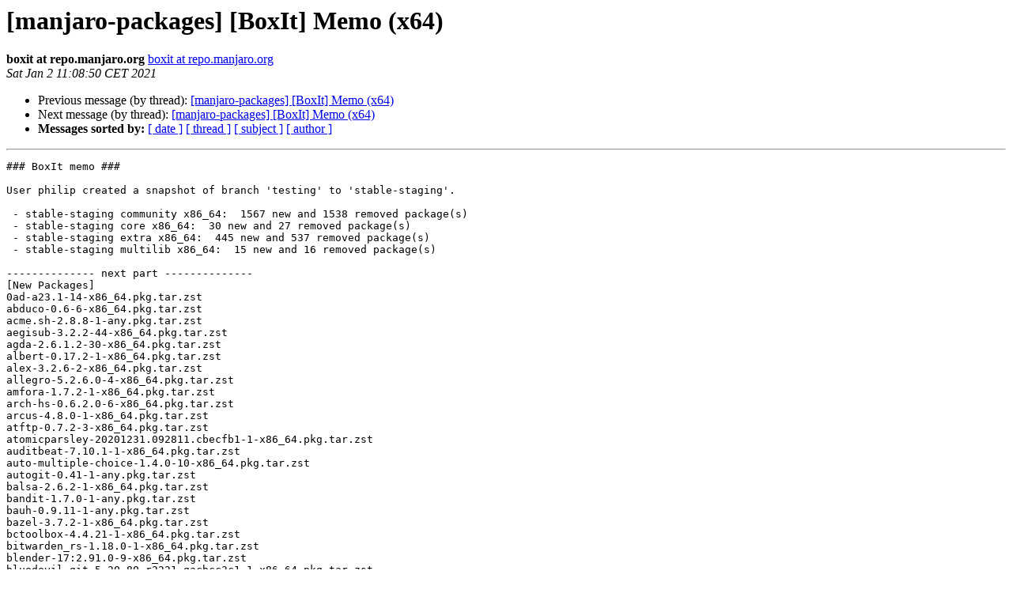

--- FILE ---
content_type: text/html
request_url: https://lists.manjaro.org/pipermail/manjaro-packages/Week-of-Mon-20201228/034966.html
body_size: 192407
content:
<!DOCTYPE HTML PUBLIC "-//W3C//DTD HTML 4.01 Transitional//EN">
<HTML>
 <HEAD>
   <TITLE> [manjaro-packages] [BoxIt] Memo (x64)
   </TITLE>
   <LINK REL="Index" HREF="index.html" >
   <LINK REL="made" HREF="mailto:manjaro-packages%40manjaro.org?Subject=Re%3A%20%5Bmanjaro-packages%5D%20%5BBoxIt%5D%20Memo%20%28x64%29&In-Reply-To=%3C20210102100850.8CB4742E57%40repo%3E">
   <META NAME="robots" CONTENT="index,nofollow">
   <style type="text/css">
       pre {
           white-space: pre-wrap;       /* css-2.1, curent FF, Opera, Safari */
           }
   </style>
   <META http-equiv="Content-Type" content="text/html; charset=utf-8">
   <LINK REL="Previous"  HREF="034965.html">
   <LINK REL="Next"  HREF="034967.html">
 </HEAD>
 <BODY BGCOLOR="#ffffff">
   <H1>[manjaro-packages] [BoxIt] Memo (x64)</H1>
    <B>boxit at repo.manjaro.org</B> 
    <A HREF="mailto:manjaro-packages%40manjaro.org?Subject=Re%3A%20%5Bmanjaro-packages%5D%20%5BBoxIt%5D%20Memo%20%28x64%29&In-Reply-To=%3C20210102100850.8CB4742E57%40repo%3E"
       TITLE="[manjaro-packages] [BoxIt] Memo (x64)">boxit at repo.manjaro.org
       </A><BR>
    <I>Sat Jan  2 11:08:50 CET 2021</I>
    <P><UL>
        <LI>Previous message (by thread): <A HREF="034965.html">[manjaro-packages] [BoxIt] Memo (x64)
</A></li>
        <LI>Next message (by thread): <A HREF="034967.html">[manjaro-packages] [BoxIt] Memo (x64)
</A></li>
         <LI> <B>Messages sorted by:</B> 
              <a href="date.html#34966">[ date ]</a>
              <a href="thread.html#34966">[ thread ]</a>
              <a href="subject.html#34966">[ subject ]</a>
              <a href="author.html#34966">[ author ]</a>
         </LI>
       </UL>
    <HR>  
<!--beginarticle-->
<PRE>### BoxIt memo ###

User philip created a snapshot of branch 'testing' to 'stable-staging'.

 - stable-staging community x86_64:  1567 new and 1538 removed package(s)
 - stable-staging core x86_64:  30 new and 27 removed package(s)
 - stable-staging extra x86_64:  445 new and 537 removed package(s)
 - stable-staging multilib x86_64:  15 new and 16 removed package(s)

-------------- next part --------------
[New Packages]
0ad-a23.1-14-x86_64.pkg.tar.zst
abduco-0.6-6-x86_64.pkg.tar.zst
acme.sh-2.8.8-1-any.pkg.tar.zst
aegisub-3.2.2-44-x86_64.pkg.tar.zst
agda-2.6.1.2-30-x86_64.pkg.tar.zst
albert-0.17.2-1-x86_64.pkg.tar.zst
alex-3.2.6-2-x86_64.pkg.tar.zst
allegro-5.2.6.0-4-x86_64.pkg.tar.zst
amfora-1.7.2-1-x86_64.pkg.tar.zst
arch-hs-0.6.2.0-6-x86_64.pkg.tar.zst
arcus-4.8.0-1-x86_64.pkg.tar.zst
atftp-0.7.2-3-x86_64.pkg.tar.zst
atomicparsley-20201231.092811.cbecfb1-1-x86_64.pkg.tar.zst
auditbeat-7.10.1-1-x86_64.pkg.tar.zst
auto-multiple-choice-1.4.0-10-x86_64.pkg.tar.zst
autogit-0.41-1-any.pkg.tar.zst
balsa-2.6.2-1-x86_64.pkg.tar.zst
bandit-1.7.0-1-any.pkg.tar.zst
bauh-0.9.11-1-any.pkg.tar.zst
bazel-3.7.2-1-x86_64.pkg.tar.zst
bctoolbox-4.4.21-1-x86_64.pkg.tar.zst
bitwarden_rs-1.18.0-1-x86_64.pkg.tar.zst
blender-17:2.91.0-9-x86_64.pkg.tar.zst
bluedevil-git-5.20.80.r2221.gacbcc3c1-1-x86_64.pkg.tar.zst
bluegriffon-3.1-12-x86_64.pkg.tar.zst
bluegriffon-i18n-cs-3.1-12-x86_64.pkg.tar.zst
bluegriffon-i18n-de-3.1-12-x86_64.pkg.tar.zst
bluegriffon-i18n-es-es-3.1-12-x86_64.pkg.tar.zst
bluegriffon-i18n-fi-3.1-12-x86_64.pkg.tar.zst
bluegriffon-i18n-fr-3.1-12-x86_64.pkg.tar.zst
bluegriffon-i18n-gl-3.1-12-x86_64.pkg.tar.zst
bluegriffon-i18n-he-3.1-12-x86_64.pkg.tar.zst
bluegriffon-i18n-hu-3.1-12-x86_64.pkg.tar.zst
bluegriffon-i18n-it-3.1-12-x86_64.pkg.tar.zst
bluegriffon-i18n-ja-3.1-12-x86_64.pkg.tar.zst
bluegriffon-i18n-ko-3.1-12-x86_64.pkg.tar.zst
bluegriffon-i18n-nl-3.1-12-x86_64.pkg.tar.zst
bluegriffon-i18n-pl-3.1-12-x86_64.pkg.tar.zst
bluegriffon-i18n-ru-3.1-12-x86_64.pkg.tar.zst
bluegriffon-i18n-sl-3.1-12-x86_64.pkg.tar.zst
bluegriffon-i18n-sr-3.1-12-x86_64.pkg.tar.zst
bluegriffon-i18n-sv-se-3.1-12-x86_64.pkg.tar.zst
bluegriffon-i18n-zh-cn-3.1-12-x86_64.pkg.tar.zst
bluegriffon-i18n-zh-tw-3.1-12-x86_64.pkg.tar.zst
bnfc-2.8.4-18-x86_64.pkg.tar.zst
bpytop-1.0.54-1-any.pkg.tar.zst
breeze-gtk-git-5.20.80.r399.g377360b-1-x86_64.pkg.tar.zst
brook-20200901-1-x86_64.pkg.tar.zst
broot-1.1.10-1-x86_64.pkg.tar.zst
buildbot-2.9.4-1-any.pkg.tar.zst
buildbot-docs-2.9.4-1-any.pkg.tar.zst
buildbot-worker-2.9.4-1-any.pkg.tar.zst
bzrtp-4.4.21-1-x86_64.pkg.tar.zst
c2hs-0.28.7-15-x86_64.pkg.tar.zst
cabal-install-3.2.0.0-134-x86_64.pkg.tar.zst
calf-0.90.3-4-x86_64.pkg.tar.zst
calibre-5.8.1-1-x86_64.pkg.tar.zst
calindori-git-1.3.r32.g3345932-1-x86_64.pkg.tar.zst
cargo-release-0.13.10-1-x86_64.pkg.tar.zst
cgal-4.14.3-1-x86_64.pkg.tar.zst
cgrep-6.6.32-119-x86_64.pkg.tar.zst
cinnamon-4.8.4-1-x86_64.pkg.tar.zst
cjson-1.7.14-1-x86_64.pkg.tar.zst
clash-1.3.5-1-x86_64.pkg.tar.zst
cni-plugins-0.9.0-4-x86_64.pkg.tar.zst
coolreader-3.2.51-1-x86_64.pkg.tar.zst
couchdb-3.1.1-2-x86_64.pkg.tar.zst
cpu-x-4.0.1.r82.gfda027d-1-x86_64.pkg.tar.zst
croc-8.6.7-1-x86_64.pkg.tar.zst
cross-0.2.1-2-x86_64.pkg.tar.zst
cryptol-2.10.0-30-x86_64.pkg.tar.zst
cuda-11.2.0-2-x86_64.pkg.tar.zst
cuda-static-11.2.0-2-x86_64.pkg.tar.zst
cuda-tools-11.2.0-2-x86_64.pkg.tar.zst
cura-4.8.0-1-any.pkg.tar.zst
cura-binary-data-4.8.0-1-any.pkg.tar.zst
cura-resources-materials-4.8.0-1-any.pkg.tar.zst
curaengine-4.8.0-1-x86_64.pkg.tar.zst
darcs-2.16.3-42-x86_64.pkg.tar.zst
darktable-2:3.4.0-2-x86_64.pkg.tar.zst
dbeaver-7.3.1-1-x86_64.pkg.tar.zst
dbeaver-plugin-apache-poi-4.1.1-2-any.pkg.tar.zst
dbeaver-plugin-batik-1.9.1-6-any.pkg.tar.zst
dbeaver-plugin-bouncycastle-1.64.0.v20191109.0815-2-any.pkg.tar.zst
dbeaver-plugin-office-1.1.85.202012201616-1-any.pkg.tar.zst
dbeaver-plugin-sshj-1.0.68.202012201616-1-any.pkg.tar.zst
dbeaver-plugin-sshj-lib-0.27.3-2-any.pkg.tar.zst
dbeaver-plugin-svg-format-1.0.83.202012201616-1-any.pkg.tar.zst
dee-1.2.7-10-x86_64.pkg.tar.zst
deepin-anything-5.0.1-4-x86_64.pkg.tar.zst
deepin-anything-dkms-5.0.1-4-x86_64.pkg.tar.zst
deepin-calculator-5.6.0.5-1-x86_64.pkg.tar.zst
deepin-calendar-5.7.0.23-1-x86_64.pkg.tar.zst
deepin-control-center-5.3.0.68-1-x86_64.pkg.tar.zst
deepin-daemon-5.11.0.46-1-x86_64.pkg.tar.zst
deepin-desktop-base-2:2020.12.09-1-any.pkg.tar.zst
deepin-desktop-schemas-5.8.0.42-1-any.pkg.tar.zst
deepin-dock-5.3.0.49-1-x86_64.pkg.tar.zst
deepin-editor-5.9.0.17-1-x86_64.pkg.tar.zst
deepin-image-viewer-5.6.3.48-1-x86_64.pkg.tar.zst
deepin-kwin-5.2.0.13-1-x86_64.pkg.tar.zst
deepin-launcher-5.3.0.33-1-x86_64.pkg.tar.zst
deepin-movie-1:5.7.6.164-1-x86_64.pkg.tar.zst
deepin-music-6.0.1.91-2-x86_64.pkg.tar.zst
deepin-printer-0.7.6-1-x86_64.pkg.tar.zst
deepin-qt-dbus-factory-5.3.0.34-1-x86_64.pkg.tar.zst
deepin-reader-5.8.0.4-1-x86_64.pkg.tar.zst
deepin-screen-recorder-5.8.0.61-1-x86_64.pkg.tar.zst
deepin-session-shell-5.3.0.39-1-x86_64.pkg.tar.zst
deepin-session-ui-5.3.0.26-1-x86_64.pkg.tar.zst
deepin-store-1.2.0-1-x86_64.pkg.tar.zst
deepin-system-monitor-5.8.0.4-1-x86_64.pkg.tar.zst
deepin-terminal-gtk-5.0.4.3-1-x86_64.pkg.tar.zst
deepin-voice-note-5.9.0.3-1-x86_64.pkg.tar.zst
dhall-1.37.1-3-x86_64.pkg.tar.zst
dhall-bash-1.0.35-23-x86_64.pkg.tar.zst
dhall-json-1.7.4-22-x86_64.pkg.tar.zst
dhall-lsp-server-1.0.12-15-x86_64.pkg.tar.zst
dhall-yaml-1.2.4-10-x86_64.pkg.tar.zst
dino-0.2.0-2-x86_64.pkg.tar.zst
discover-git-5.20.80.r7923.gac7bcb66-1-x86_64.pkg.tar.zst
distcc-3.3.3-9-x86_64.pkg.tar.zst
dns-lexicon-3.5.2-1-any.pkg.tar.zst
dovecot-2.3.11.3-3-x86_64.pkg.tar.zst
drawing-0.6.4-1-any.pkg.tar.zst
dwarffortress-0.47.04-3-x86_64.pkg.tar.zst
dwdiff-2.1.3-2-x86_64.pkg.tar.zst
edid-decode-r502.95d81c9-1-x86_64.pkg.tar.zst
efm-langserver-0.0.26-1-x86_64.pkg.tar.zst
ejabberd-20.12-1-x86_64.pkg.tar.zst
elasticsearch-7.10.1-1-x86_64.pkg.tar.zst
electron-11.1.1-1-x86_64.pkg.tar.zst
electron10-10.2.0-3-x86_64.pkg.tar.zst
electron6-6.1.12-3-x86_64.pkg.tar.zst
electron9-9.4.0-3-x86_64.pkg.tar.zst
elinks-0.13.5-1-x86_64.pkg.tar.zst
erlang-23.2-2-x86_64.pkg.tar.zst
erlang-unixodbc-23.2-2-x86_64.pkg.tar.zst
etl-1.4.0-1-any.pkg.tar.zst
exfalso-4.3.0-4-any.pkg.tar.zst
extra-cmake-modules-git-5.78.0.r3225.g11ecd869-1-x86_64.pkg.tar.zst
fceux-2.2.3-5-x86_64.pkg.tar.zst
fcitx5-material-color-0.0.0.20201212-1-any.pkg.tar.zst
fcitx5-nord-dark-0.0.0.20201102-3-any.pkg.tar.zst
feathernotes-0.8.0-1-x86_64.pkg.tar.zst
featherpad-0.16.0-1-x86_64.pkg.tar.zst
feeluown-netease-0.4.4-1-any.pkg.tar.zst
fetchmail-6.4.14-2-x86_64.pkg.tar.zst
filebeat-7.10.1-1-x86_64.pkg.tar.zst
firefox-ublock-origin-1.32.4-1-any.pkg.tar.zst
flickcurl-1.26-10-x86_64.pkg.tar.zst
fotoxx-21.32-1-x86_64.pkg.tar.zst
franz-manjaro-5.6.1-6-x86_64.pkg.tar.zst
freebasic-1.07.2-1-x86_64.pkg.tar.zst
freecad-0.18.5-6-x86_64.pkg.tar.zst
freedownloadmanager-6.13.0.3463-1-x86_64.pkg.tar.zst
fwbuilder-5.3.7-8-x86_64.pkg.tar.zst
gambas3-devel-3.15.2-5-x86_64.pkg.tar.zst
gambas3-gb-args-3.15.2-5-x86_64.pkg.tar.zst
gambas3-gb-cairo-3.15.2-5-x86_64.pkg.tar.zst
gambas3-gb-chart-3.15.2-5-x86_64.pkg.tar.zst
gambas3-gb-clipper-3.15.2-5-x86_64.pkg.tar.zst
gambas3-gb-complex-3.15.2-5-x86_64.pkg.tar.zst
gambas3-gb-compress-3.15.2-5-x86_64.pkg.tar.zst
gambas3-gb-crypt-3.15.2-5-x86_64.pkg.tar.zst
gambas3-gb-data-3.15.2-5-x86_64.pkg.tar.zst
gambas3-gb-db-3.15.2-5-x86_64.pkg.tar.zst
gambas3-gb-db-form-3.15.2-5-x86_64.pkg.tar.zst
gambas3-gb-db-mysql-3.15.2-5-x86_64.pkg.tar.zst
gambas3-gb-db-odbc-3.15.2-5-x86_64.pkg.tar.zst
gambas3-gb-db-postgresql-3.15.2-5-x86_64.pkg.tar.zst
gambas3-gb-db-sqlite3-3.15.2-5-x86_64.pkg.tar.zst
gambas3-gb-dbus-3.15.2-5-x86_64.pkg.tar.zst
gambas3-gb-desktop-3.15.2-5-x86_64.pkg.tar.zst
gambas3-gb-desktop-gnome-3.15.2-5-x86_64.pkg.tar.zst
gambas3-gb-desktop-x11-3.15.2-5-x86_64.pkg.tar.zst
gambas3-gb-eval-highlight-3.15.2-5-x86_64.pkg.tar.zst
gambas3-gb-form-3.15.2-5-x86_64.pkg.tar.zst
gambas3-gb-form-dialog-3.15.2-5-x86_64.pkg.tar.zst
gambas3-gb-form-editor-3.15.2-5-x86_64.pkg.tar.zst
gambas3-gb-form-mdi-3.15.2-5-x86_64.pkg.tar.zst
gambas3-gb-form-stock-3.15.2-5-x86_64.pkg.tar.zst
gambas3-gb-form-terminal-3.15.2-5-x86_64.pkg.tar.zst
gambas3-gb-gmp-3.15.2-5-x86_64.pkg.tar.zst
gambas3-gb-gsl-3.15.2-5-x86_64.pkg.tar.zst
gambas3-gb-gtk3-3.15.2-5-x86_64.pkg.tar.zst
gambas3-gb-httpd-3.15.2-5-x86_64.pkg.tar.zst
gambas3-gb-image-3.15.2-5-x86_64.pkg.tar.zst
gambas3-gb-image-effect-3.15.2-5-x86_64.pkg.tar.zst
gambas3-gb-image-imlib-3.15.2-5-x86_64.pkg.tar.zst
gambas3-gb-image-io-3.15.2-5-x86_64.pkg.tar.zst
gambas3-gb-inotify-3.15.2-5-x86_64.pkg.tar.zst
gambas3-gb-libxml-3.15.2-5-x86_64.pkg.tar.zst
gambas3-gb-logging-3.15.2-5-x86_64.pkg.tar.zst
gambas3-gb-map-3.15.2-5-x86_64.pkg.tar.zst
gambas3-gb-markdown-3.15.2-5-x86_64.pkg.tar.zst
gambas3-gb-media-3.15.2-5-x86_64.pkg.tar.zst
gambas3-gb-media-form-3.15.2-5-x86_64.pkg.tar.zst
gambas3-gb-memcached-3.15.2-5-x86_64.pkg.tar.zst
gambas3-gb-mime-3.15.2-5-x86_64.pkg.tar.zst
gambas3-gb-mysql-3.15.2-5-x86_64.pkg.tar.zst
gambas3-gb-ncurses-3.15.2-5-x86_64.pkg.tar.zst
gambas3-gb-net-3.15.2-5-x86_64.pkg.tar.zst
gambas3-gb-net-curl-3.15.2-5-x86_64.pkg.tar.zst
gambas3-gb-net-pop3-3.15.2-5-x86_64.pkg.tar.zst
gambas3-gb-net-smtp-3.15.2-5-x86_64.pkg.tar.zst
gambas3-gb-openal-3.15.2-5-x86_64.pkg.tar.zst
gambas3-gb-opengl-3.15.2-5-x86_64.pkg.tar.zst
gambas3-gb-opengl-glsl-3.15.2-5-x86_64.pkg.tar.zst
gambas3-gb-opengl-glu-3.15.2-5-x86_64.pkg.tar.zst
gambas3-gb-opengl-sge-3.15.2-5-x86_64.pkg.tar.zst
gambas3-gb-openssl-3.15.2-5-x86_64.pkg.tar.zst
gambas3-gb-option-3.15.2-5-x86_64.pkg.tar.zst
gambas3-gb-pcre-3.15.2-5-x86_64.pkg.tar.zst
gambas3-gb-pdf-3.15.2-5-x86_64.pkg.tar.zst
gambas3-gb-poppler-3.15.2-5-x86_64.pkg.tar.zst
gambas3-gb-qt5-3.15.2-5-x86_64.pkg.tar.zst
gambas3-gb-qt5-opengl-3.15.2-5-x86_64.pkg.tar.zst
gambas3-gb-qt5-webkit-3.15.2-5-x86_64.pkg.tar.zst
gambas3-gb-report-3.15.2-5-x86_64.pkg.tar.zst
gambas3-gb-scanner-3.15.2-5-x86_64.pkg.tar.zst
gambas3-gb-sdl-3.15.2-5-x86_64.pkg.tar.zst
gambas3-gb-sdl-sound-3.15.2-5-x86_64.pkg.tar.zst
gambas3-gb-sdl2-3.15.2-5-x86_64.pkg.tar.zst
gambas3-gb-sdl2-audio-3.15.2-5-x86_64.pkg.tar.zst
gambas3-gb-settings-3.15.2-5-x86_64.pkg.tar.zst
gambas3-gb-signal-3.15.2-5-x86_64.pkg.tar.zst
gambas3-gb-term-3.15.2-5-x86_64.pkg.tar.zst
gambas3-gb-util-3.15.2-5-x86_64.pkg.tar.zst
gambas3-gb-util-web-3.15.2-5-x86_64.pkg.tar.zst
gambas3-gb-v4l-3.15.2-5-x86_64.pkg.tar.zst
gambas3-gb-vb-3.15.2-5-x86_64.pkg.tar.zst
gambas3-gb-web-3.15.2-5-x86_64.pkg.tar.zst
gambas3-gb-web-feed-3.15.2-5-x86_64.pkg.tar.zst
gambas3-gb-web-form-3.15.2-5-x86_64.pkg.tar.zst
gambas3-gb-web-gui-3.15.2-5-x86_64.pkg.tar.zst
gambas3-gb-xml-3.15.2-5-x86_64.pkg.tar.zst
gambas3-gb-xml-html-3.15.2-5-x86_64.pkg.tar.zst
gambas3-gb-xml-rpc-3.15.2-5-x86_64.pkg.tar.zst
gambas3-gb-xml-xslt-3.15.2-5-x86_64.pkg.tar.zst
gambas3-ide-3.15.2-5-x86_64.pkg.tar.zst
gambas3-runtime-3.15.2-5-x86_64.pkg.tar.zst
gambas3-script-3.15.2-5-x86_64.pkg.tar.zst
gauche-0.9.10-1-x86_64.pkg.tar.zst
gaupol-1.9-1-any.pkg.tar.zst
gbrainy-1:2.4.3-1-any.pkg.tar.zst
gcin-2.9.0-3-x86_64.pkg.tar.zst
gdal-3.0.4-17-x86_64.pkg.tar.zst
geany-1.37-2-x86_64.pkg.tar.zst
ghc-8.10.3-1-x86_64.pkg.tar.zst
ghc-libs-8.10.3-1-x86_64.pkg.tar.zst
ghc-static-8.10.3-1-x86_64.pkg.tar.zst
git-annex-8.20201129-3-x86_64.pkg.tar.zst
git-repair-1.20200504-127-x86_64.pkg.tar.zst
gitea-1.13.1-1-x86_64.pkg.tar.zst
gitlab-13.6.3-2-x86_64.pkg.tar.zst
gitlab-gitaly-13.6.1-2-x86_64.pkg.tar.zst
gitlab-runner-13.7.0-1-x86_64.pkg.tar.zst
gnome-shell-extension-arcmenu-5-1-any.pkg.tar.zst
gnome-shell-extension-pop-shell-1.1.0+15+gc97b9b2-1-any.pkg.tar.zst
gnucash-4.4-1-x86_64.pkg.tar.zst
gnucash-docs-4.4-1-any.pkg.tar.zst
gnucobol-3.1.2-1-x86_64.pkg.tar.zst
gnuradio-3.8.2.0-1-x86_64.pkg.tar.zst
gnuradio-3.8.2.0-3-x86_64.pkg.tar.zst
gnuradio-companion-3.8.2.0-1-x86_64.pkg.tar.zst
gnuradio-companion-3.8.2.0-3-x86_64.pkg.tar.zst
gnuradio-fcdproplus-3.8.0-9-x86_64.pkg.tar.zst
gnuradio-iqbal-0.38.1-4-x86_64.pkg.tar.zst
gnuradio-osmosdr-0.2.3-1-x86_64.pkg.tar.zst
gnustep-base-1.27.0-2-x86_64.pkg.tar.zst
golang-deepin-lib-5.6.0.9-1-any.pkg.tar.zst
gpodder-3.10.17-1-any.pkg.tar.zst
gpxsee-7.38-1-x86_64.pkg.tar.zst
gqrx-2.14.4-1-x86_64.pkg.tar.zst
grafana-zabbix-4.1.1-1-any.pkg.tar.zst
greetd-0.7.0-1-x86_64.pkg.tar.zst
greetd-gtkgreet-0.7-1-x86_64.pkg.tar.zst
grsync-1.3.0-1-x86_64.pkg.tar.zst
grub-btrfs-4.7.2-1-any.pkg.tar.zst
gscan2pdf-2.10.2-1-any.pkg.tar.zst
gsoap-2.8.109-1-x86_64.pkg.tar.zst
gtkimageview-1.6.4-7-x86_64.pkg.tar.zst
guayadeque-0.4.6.r2159.3632ef8a-1-x86_64.pkg.tar.zst
gxkb-0.9.0-1-x86_64.pkg.tar.zst
happy-1.20.0-2-x86_64.pkg.tar.zst
haskell-abstract-deque-0.3-53-x86_64.pkg.tar.zst
haskell-abstract-par-0.3.3-21-x86_64.pkg.tar.zst
haskell-adjunctions-4.4-189-x86_64.pkg.tar.zst
haskell-aeson-1.5.4.1-32-x86_64.pkg.tar.zst
haskell-aeson-better-errors-0.9.1.0-242-x86_64.pkg.tar.zst
haskell-aeson-compat-0.3.9-160-x86_64.pkg.tar.zst
haskell-aeson-diff-1.1.0.9-123-x86_64.pkg.tar.zst
haskell-aeson-pretty-0.8.8-107-x86_64.pkg.tar.zst
haskell-aeson-qq-0.8.3-129-x86_64.pkg.tar.zst
haskell-aeson-yaml-1.1.0.0-79-x86_64.pkg.tar.zst
haskell-algebraic-graphs-0.5-37-x86_64.pkg.tar.zst
haskell-alsa-core-0.5.0.1-13-x86_64.pkg.tar.zst
haskell-alsa-mixer-0.3.0-69-x86_64.pkg.tar.zst
haskell-annotated-wl-pprint-0.7.0-21-x86_64.pkg.tar.zst
haskell-ansi-terminal-0.11-38-x86_64.pkg.tar.zst
haskell-ansi-wl-pprint-0.6.9-98-x86_64.pkg.tar.zst
haskell-ap-normalize-0.1.0.0-4-x86_64.pkg.tar.zst
haskell-appar-0.1.8-9-x86_64.pkg.tar.zst
haskell-apply-refact-0.8.2.1-11-x86_64.pkg.tar.zst
haskell-asn1-encoding-0.9.6-69-x86_64.pkg.tar.zst
haskell-asn1-parse-0.9.5-69-x86_64.pkg.tar.zst
haskell-asn1-types-0.3.4-48-x86_64.pkg.tar.zst
haskell-assoc-1.0.2-38-x86_64.pkg.tar.zst
haskell-async-2.2.2-61-x86_64.pkg.tar.zst
haskell-atomic-primops-0.8.4-23-x86_64.pkg.tar.zst
haskell-atomic-write-0.2.0.7-48-x86_64.pkg.tar.zst
haskell-attoparsec-0.13.2.4-47-x86_64.pkg.tar.zst
haskell-attoparsec-iso8601-1.0.1.0-101-x86_64.pkg.tar.zst
haskell-authenticate-1.3.5-238-x86_64.pkg.tar.zst
haskell-authenticate-oauth-1.6.0.1-210-x86_64.pkg.tar.zst
haskell-auto-update-0.1.6-112-x86_64.pkg.tar.zst
haskell-aws-0.22-170-x86_64.pkg.tar.zst
haskell-base-compat-0.11.2-3-x86_64.pkg.tar.zst
haskell-base-compat-batteries-0.11.2-30-x86_64.pkg.tar.zst
haskell-base-orphans-0.8.4-21-x86_64.pkg.tar.zst
haskell-base-prelude-1.4-4-x86_64.pkg.tar.zst
haskell-base-unicode-symbols-0.2.4.2-9-x86_64.pkg.tar.zst
haskell-base16-bytestring-1.0.1.0-7-x86_64.pkg.tar.zst
haskell-base64-bytestring-1.2.0.1-14-x86_64.pkg.tar.zst
haskell-basement-0.0.11-9-x86_64.pkg.tar.zst
haskell-basic-prelude-0.7.0-63-x86_64.pkg.tar.zst
haskell-bencode-0.6.1.1-47-x86_64.pkg.tar.zst
haskell-bifunctors-5.5.8-40-x86_64.pkg.tar.zst
haskell-bimap-0.4.0-39-x86_64.pkg.tar.zst
haskell-binary-conduit-1.3.1-170-x86_64.pkg.tar.zst
haskell-binary-instances-1.0.1-21-x86_64.pkg.tar.zst
haskell-binary-orphans-1.0.1-66-x86_64.pkg.tar.zst
haskell-binary-parser-0.5.6-77-x86_64.pkg.tar.zst
haskell-binary-tagged-0.3-61-x86_64.pkg.tar.zst
haskell-bindings-uname-0.1-18-x86_64.pkg.tar.zst
haskell-bitarray-0.0.1.1-19-x86_64.pkg.tar.zst
haskell-bitwise-1.0.0.1-39-x86_64.pkg.tar.zst
haskell-blaze-builder-0.4.1.0-15-x86_64.pkg.tar.zst
haskell-blaze-html-0.9.1.2-68-x86_64.pkg.tar.zst
haskell-blaze-markup-0.8.2.7-38-x86_64.pkg.tar.zst
haskell-blaze-textual-0.2.1.0-15-x86_64.pkg.tar.zst
haskell-bloomfilter-2.0.1.0-21-x86_64.pkg.tar.zst
haskell-bower-json-1.0.0.1-240-x86_64.pkg.tar.zst
haskell-boxes-0.1.5-83-x86_64.pkg.tar.zst
haskell-brick-0.58.1-4-x86_64.pkg.tar.zst
haskell-brittany-0.13.1.0-11-x86_64.pkg.tar.zst
haskell-broadcast-chan-0.2.1.1-4-x86_64.pkg.tar.zst
haskell-bsb-http-chunked-0.0.0.4-153-x86_64.pkg.tar.zst
haskell-bug-1.0.1-15-x86_64.pkg.tar.zst
haskell-butcher-1.3.3.2-20-x86_64.pkg.tar.zst
haskell-bv-sized-1.0.2-45-x86_64.pkg.tar.zst
haskell-byteable-0.1.1-21-x86_64.pkg.tar.zst
haskell-byteorder-1.0.4-20-x86_64.pkg.tar.zst
haskell-bytestring-handle-0.1.0.6-12-x86_64.pkg.tar.zst
haskell-bytestring-show-0.3.5.6-26-x86_64.pkg.tar.zst
haskell-bytestring-strict-builder-0.4.5.3-148-x86_64.pkg.tar.zst
haskell-bytestring-tree-builder-0.2.7.5-27-x86_64.pkg.tar.zst
haskell-bz2-1.0.1.0-55-x86_64.pkg.tar.zst
haskell-bzlib-0.5.1.0-4-x86_64.pkg.tar.zst
haskell-cabal-doctest-1.0.8-7-x86_64.pkg.tar.zst
haskell-cabal-install-parsers-0.4-15-x86_64.pkg.tar.zst
haskell-cairo-0.13.8.1-43-x86_64.pkg.tar.zst
haskell-call-stack-0.2.0-78-x86_64.pkg.tar.zst
haskell-casa-client-0.0.1-168-x86_64.pkg.tar.zst
haskell-casa-types-0.0.2-14-x86_64.pkg.tar.zst
haskell-case-insensitive-1.2.1.0-50-x86_64.pkg.tar.zst
haskell-cassava-0.5.2.0-81-x86_64.pkg.tar.zst
haskell-cassava-megaparsec-2.0.2-36-x86_64.pkg.tar.zst
haskell-cborg-0.2.4.0-59-x86_64.pkg.tar.zst
haskell-cborg-json-0.2.2.0-89-x86_64.pkg.tar.zst
haskell-cereal-0.5.8.1-8-x86_64.pkg.tar.zst
haskell-charset-0.3.7.1-124-x86_64.pkg.tar.zst
haskell-chasingbottoms-1.3.1.9-41-x86_64.pkg.tar.zst
haskell-cheapskate-0.1.1.2-216-x86_64.pkg.tar.zst
haskell-checkers-0.5.6-44-x86_64.pkg.tar.zst
haskell-chell-0.5-80-x86_64.pkg.tar.zst
haskell-chell-quickcheck-0.2.5.2-79-x86_64.pkg.tar.zst
haskell-chunked-data-0.3.1-98-x86_64.pkg.tar.zst
haskell-ci-0.10.3-94-x86_64.pkg.tar.zst
haskell-cipher-aes-0.2.11-165-x86_64.pkg.tar.zst
haskell-cipher-aes128-0.7.0.5-10-x86_64.pkg.tar.zst
haskell-citeproc-0.2-15-x86_64.pkg.tar.zst
haskell-clash-prelude-1.2.5-22-x86_64.pkg.tar.zst
haskell-classy-prelude-1.5.0-98-x86_64.pkg.tar.zst
haskell-clientsession-0.9.1.2-189-x86_64.pkg.tar.zst
haskell-clock-0.8-8-x86_64.pkg.tar.zst
haskell-cmark-gfm-0.2.2-26-x86_64.pkg.tar.zst
haskell-cmdargs-0.10.20-15-x86_64.pkg.tar.zst
haskell-code-page-0.2-11-x86_64.pkg.tar.zst
haskell-colour-2.3.5-96-x86_64.pkg.tar.zst
haskell-colourista-0.1.0.0-39-x86_64.pkg.tar.zst
haskell-commonmark-0.1.1.2-13-x86_64.pkg.tar.zst
haskell-commonmark-extensions-0.2.0.4-12-x86_64.pkg.tar.zst
haskell-commonmark-pandoc-0.2.0.1-42-x86_64.pkg.tar.zst
haskell-comonad-5.0.7-19-x86_64.pkg.tar.zst
haskell-concise-0.1.0.1-235-x86_64.pkg.tar.zst
haskell-concurrent-output-1.10.12-45-x86_64.pkg.tar.zst
haskell-concurrent-supply-0.1.8-55-x86_64.pkg.tar.zst
haskell-conduit-1.3.4-14-x86_64.pkg.tar.zst
haskell-conduit-extra-1.3.5-81-x86_64.pkg.tar.zst
haskell-conduit-parse-0.2.1.0-50-x86_64.pkg.tar.zst
haskell-config-ini-0.2.4.0-172-x86_64.pkg.tar.zst
haskell-configurator-0.3.0.0-162-x86_64.pkg.tar.zst
haskell-configurator-pg-0.2.5-22-x86_64.pkg.tar.zst
haskell-connection-0.3.1-78-x86_64.pkg.tar.zst
haskell-constraints-0.12-48-x86_64.pkg.tar.zst
haskell-containers-unicode-symbols-0.3.1.2-4-x86_64.pkg.tar.zst
haskell-contravariant-1.5.3-1-x86_64.pkg.tar.zst
haskell-contravariant-extras-0.3.5.2-5-x86_64.pkg.tar.zst
haskell-control-monad-free-0.6.2-13-x86_64.pkg.tar.zst
haskell-conversion-1.2.1-16-x86_64.pkg.tar.zst
haskell-conversion-bytestring-1.0.1-16-x86_64.pkg.tar.zst
haskell-conversion-text-1.0.1-16-x86_64.pkg.tar.zst
haskell-cookie-0.4.5-8-x86_64.pkg.tar.zst
haskell-cpphs-1.20.9.1-6-x86_64.pkg.tar.zst
haskell-cprng-aes-0.6.1-171-x86_64.pkg.tar.zst
haskell-cracknum-2.4-3-x86_64.pkg.tar.zst
haskell-critbit-0.2.0.0-101-x86_64.pkg.tar.zst
haskell-criterion-1.5.9.0-19-x86_64.pkg.tar.zst
haskell-criterion-measurement-0.1.2.0-110-x86_64.pkg.tar.zst
haskell-crypto-api-0.13.3-27-x86_64.pkg.tar.zst
haskell-crypto-api-tests-0.3-97-x86_64.pkg.tar.zst
haskell-crypto-cipher-types-0.0.9-165-x86_64.pkg.tar.zst
haskell-crypto-numbers-0.2.7-170-x86_64.pkg.tar.zst
haskell-crypto-pubkey-0.2.8-193-x86_64.pkg.tar.zst
haskell-crypto-pubkey-types-0.4.3-175-x86_64.pkg.tar.zst
haskell-crypto-random-0.0.9-172-x86_64.pkg.tar.zst
haskell-cryptohash-0.11.9-179-x86_64.pkg.tar.zst
haskell-cryptohash-cryptoapi-0.1.4-133-x86_64.pkg.tar.zst
haskell-cryptohash-md5-0.11.100.1-19-x86_64.pkg.tar.zst
haskell-cryptohash-sha1-0.11.100.1-19-x86_64.pkg.tar.zst
haskell-cryptohash-sha256-0.11.101.0-29-x86_64.pkg.tar.zst
haskell-cryptonite-0.27-43-x86_64.pkg.tar.zst
haskell-cryptonite-conduit-0.2.2-328-x86_64.pkg.tar.zst
haskell-css-text-0.1.3.0-125-x86_64.pkg.tar.zst
haskell-csv-0.1.2-21-x86_64.pkg.tar.zst
haskell-czipwith-1.0.1.3-2-x86_64.pkg.tar.zst
haskell-data-accessor-0.2.3-8-x86_64.pkg.tar.zst
haskell-data-accessor-template-0.2.1.16-16-x86_64.pkg.tar.zst
haskell-data-accessor-transformers-0.2.1.7-22-x86_64.pkg.tar.zst
haskell-data-binary-ieee754-0.4.4-17-x86_64.pkg.tar.zst
haskell-data-bword-0.1.0.1-19-x86_64.pkg.tar.zst
haskell-data-checked-0.3-19-x86_64.pkg.tar.zst
haskell-data-clist-0.1.2.3-68-x86_64.pkg.tar.zst
haskell-data-default-0.7.1.1-98-x86_64.pkg.tar.zst
haskell-data-default-class-0.1.2.0-20-x86_64.pkg.tar.zst
haskell-data-default-instances-base-0.1.0.1-20-x86_64.pkg.tar.zst
haskell-data-default-instances-containers-0.0.1-32-x86_64.pkg.tar.zst
haskell-data-default-instances-dlist-0.0.1-111-x86_64.pkg.tar.zst
haskell-data-default-instances-old-locale-0.0.1-32-x86_64.pkg.tar.zst
haskell-data-dword-0.3.2-45-x86_64.pkg.tar.zst
haskell-data-endian-0.1.1-19-x86_64.pkg.tar.zst
haskell-data-fix-0.3.0-38-x86_64.pkg.tar.zst
haskell-data-hash-0.2.0.1-20-x86_64.pkg.tar.zst
haskell-data-ordlist-0.4.7.0-21-x86_64.pkg.tar.zst
haskell-data-serializer-0.3.4.1-83-x86_64.pkg.tar.zst
haskell-data-textual-0.3.0.3-81-x86_64.pkg.tar.zst
haskell-data-tree-print-0.1.0.2-2-x86_64.pkg.tar.zst
haskell-dataenc-0.14.0.7-26-x86_64.pkg.tar.zst
haskell-dav-1.3.4-226-x86_64.pkg.tar.zst
haskell-dbus-1.2.17-1-x86_64.pkg.tar.zst
haskell-dbus-hslogger-0.1.0.1-133-x86_64.pkg.tar.zst
haskell-dec-0.0.3-50-x86_64.pkg.tar.zst
haskell-decimal-0.5.1-88-x86_64.pkg.tar.zst
haskell-deepseq-generics-0.2.0.0-19-x86_64.pkg.tar.zst
haskell-deferred-folds-0.9.15-13-x86_64.pkg.tar.zst
haskell-dense-linear-algebra-0.1.0.0-89-x86_64.pkg.tar.zst
haskell-deque-0.4.3-16-x86_64.pkg.tar.zst
haskell-deriving-compat-0.5.10-20-x86_64.pkg.tar.zst
haskell-descriptive-0.9.5-173-x86_64.pkg.tar.zst
haskell-diff-0.4.0-8-x86_64.pkg.tar.zst
haskell-digest-0.0.1.2-21-x86_64.pkg.tar.zst
haskell-disk-free-space-0.1.0.1-20-x86_64.pkg.tar.zst
haskell-distributive-0.6.2-65-x86_64.pkg.tar.zst
haskell-djinn-ghc-0.0.2.3-69-x86_64.pkg.tar.zst
haskell-djinn-lib-0.0.1.3-15-x86_64.pkg.tar.zst
haskell-dlist-1.0-34-x86_64.pkg.tar.zst
haskell-dlist-instances-0.1.1.1-60-x86_64.pkg.tar.zst
haskell-dns-4.0.1-93-x86_64.pkg.tar.zst
haskell-doclayout-0.3-56-x86_64.pkg.tar.zst
haskell-doctemplates-0.8.3-16-x86_64.pkg.tar.zst
haskell-doctest-0.17-52-x86_64.pkg.tar.zst
haskell-dotgen-0.4.3-4-x86_64.pkg.tar.zst
haskell-double-conversion-2.0.2.0-69-x86_64.pkg.tar.zst
haskell-drbg-0.5.5-136-x86_64.pkg.tar.zst
haskell-dyre-0.8.12-8-x86_64.pkg.tar.zst
haskell-easy-file-0.2.2-15-x86_64.pkg.tar.zst
haskell-echo-0.1.3-18-x86_64.pkg.tar.zst
haskell-ed25519-0.0.5.0-20-x86_64.pkg.tar.zst
haskell-edisonapi-1.3.1-20-x86_64.pkg.tar.zst
haskell-edisoncore-1.3.2.1-85-x86_64.pkg.tar.zst
haskell-edit-distance-0.2.2.1-54-x86_64.pkg.tar.zst
haskell-edit-distance-vector-1.0.0.4-109-x86_64.pkg.tar.zst
haskell-either-5.0.1.1-106-x86_64.pkg.tar.zst
haskell-email-validate-2.3.2.13-46-x86_64.pkg.tar.zst
haskell-emojis-0.1-58-x86_64.pkg.tar.zst
haskell-enclosed-exceptions-1.0.3-97-x86_64.pkg.tar.zst
haskell-entropy-0.4.1.6-5-x86_64.pkg.tar.zst
haskell-equivalence-0.3.5-65-x86_64.pkg.tar.zst
haskell-erf-2.0.0.0-20-x86_64.pkg.tar.zst
haskell-errors-2.3.0-58-x86_64.pkg.tar.zst
haskell-esqueleto-3.4.0.1-26-x86_64.pkg.tar.zst
haskell-executable-path-0.0.3.1-16-x86_64.pkg.tar.zst
haskell-expiring-cache-map-0.0.6.1-112-x86_64.pkg.tar.zst
haskell-extensible-exceptions-0.1.1.4-32-x86_64.pkg.tar.zst
haskell-extra-1.7.9-8-x86_64.pkg.tar.zst
haskell-fast-logger-3.0.2-26-x86_64.pkg.tar.zst
haskell-fclabels-2.0.5-43-x86_64.pkg.tar.zst
haskell-fdo-notify-0.3.1-385-x86_64.pkg.tar.zst
haskell-feed-1.3.0.1-86-x86_64.pkg.tar.zst
haskell-fgl-5.7.0.3-38-x86_64.pkg.tar.zst
haskell-file-embed-0.0.13.0-2-x86_64.pkg.tar.zst
haskell-filelock-0.1.1.5-39-x86_64.pkg.tar.zst
haskell-filemanip-0.3.6.3-29-x86_64.pkg.tar.zst
haskell-filepath-bytestring-1.4.2.1.6-58-x86_64.pkg.tar.zst
haskell-filepattern-0.1.2-75-x86_64.pkg.tar.zst
haskell-filtrable-0.1.6.0-30-x86_64.pkg.tar.zst
haskell-findbin-0.0.5-15-x86_64.pkg.tar.zst
haskell-fingertree-0.1.4.2-78-x86_64.pkg.tar.zst
haskell-first-class-families-0.8.0.0-51-x86_64.pkg.tar.zst
haskell-flexible-defaults-0.0.3-2-x86_64.pkg.tar.zst
haskell-floatinghex-0.5-2-x86_64.pkg.tar.zst
haskell-floskell-0.10.5-25-x86_64.pkg.tar.zst
haskell-fmlist-0.9.4-3-x86_64.pkg.tar.zst
haskell-fold-debounce-0.2.0.9-59-x86_64.pkg.tar.zst
haskell-foldl-1.4.10-17-x86_64.pkg.tar.zst
haskell-foundation-0.0.25-66-x86_64.pkg.tar.zst
haskell-fourmolu-0.3.0.0-18-x86_64.pkg.tar.zst
haskell-free-5.1.5-10-x86_64.pkg.tar.zst
haskell-fsnotify-0.3.0.1-152-x86_64.pkg.tar.zst
haskell-fuzzy-0.1.0.0-9-x86_64.pkg.tar.zst
haskell-gauge-0.2.5-66-x86_64.pkg.tar.zst
haskell-generic-data-0.9.2.0-16-x86_64.pkg.tar.zst
haskell-generic-deriving-1.14-20-x86_64.pkg.tar.zst
haskell-generic-lens-2.0.0.0-74-x86_64.pkg.tar.zst
haskell-generic-lens-core-2.0.0.0-6-x86_64.pkg.tar.zst
haskell-generic-lens-lite-0.1-3-x86_64.pkg.tar.zst
haskell-generic-random-1.3.0.1-47-x86_64.pkg.tar.zst
haskell-generic-trie-0.3.1-15-x86_64.pkg.tar.zst
haskell-generics-sop-0.5.1.0-8-x86_64.pkg.tar.zst
haskell-geniplate-mirror-0.7.7-5-x86_64.pkg.tar.zst
haskell-genvalidity-0.11.0.0-47-x86_64.pkg.tar.zst
haskell-genvalidity-hspec-0.7.0.4-57-x86_64.pkg.tar.zst
haskell-genvalidity-property-0.5.0.1-57-x86_64.pkg.tar.zst
haskell-getopt-generics-0.13.0.4-34-x86_64.pkg.tar.zst
haskell-ghc-exactprint-0.6.3.3-16-x86_64.pkg.tar.zst
haskell-ghc-lib-parser-ex-8.10.0.17-8-x86_64.pkg.tar.zst
haskell-ghc-paths-0.1.0.12-8-x86_64.pkg.tar.zst
haskell-ghc-tcplugins-extra-0.4-5-x86_64.pkg.tar.zst
haskell-ghc-trace-events-0.1.2.1-2-x86_64.pkg.tar.zst
haskell-ghc-typelits-extra-0.4.1-14-x86_64.pkg.tar.zst
haskell-ghc-typelits-knownnat-0.7.3-39-x86_64.pkg.tar.zst
haskell-ghc-typelits-natnormalise-0.7.2-50-x86_64.pkg.tar.zst
haskell-gi-0.24.7-5-x86_64.pkg.tar.zst
haskell-gi-base-0.24.5-2-x86_64.pkg.tar.zst
haskell-gi-cairo-1.0.24-41-x86_64.pkg.tar.zst
haskell-git-lfs-1.1.1-25-x86_64.pkg.tar.zst
haskell-githash-0.1.5.0-40-x86_64.pkg.tar.zst
haskell-gitrev-1.3.1-24-x86_64.pkg.tar.zst
haskell-glib-0.13.8.1-43-x86_64.pkg.tar.zst
haskell-glob-0.10.1-39-x86_64.pkg.tar.zst
haskell-gnuidn-0.2.2-197-x86_64.pkg.tar.zst
haskell-gnutls-0.2-21-x86_64.pkg.tar.zst
haskell-graphscc-1.0.4-21-x86_64.pkg.tar.zst
haskell-graphviz-2999.20.1.0-40-x86_64.pkg.tar.zst
haskell-gsasl-0.3.7-6-x86_64.pkg.tar.zst
haskell-gtk2hs-buildtools-0.13.8.0-59-x86_64.pkg.tar.zst
haskell-gtk3-0.15.5-25-x86_64.pkg.tar.zst
haskell-hackage-db-2.1.0-40-x86_64.pkg.tar.zst
haskell-hackage-security-0.6.0.1-140-x86_64.pkg.tar.zst
haskell-haddock-library-1.9.0-71-x86_64.pkg.tar.zst
haskell-hakyll-4.13.4.1-91-x86_64.pkg.tar.zst
haskell-half-0.3-92-x86_64.pkg.tar.zst
haskell-hashable-1.3.0.0-57-x86_64.pkg.tar.zst
haskell-hashable-time-0.2.0.2-52-x86_64.pkg.tar.zst
haskell-hashtables-1.2.4.1-25-x86_64.pkg.tar.zst
haskell-hasql-1.4.4.2-90-x86_64.pkg.tar.zst
haskell-hasql-pool-0.5.2-112-x86_64.pkg.tar.zst
haskell-hasql-transaction-1.0.0.1-133-x86_64.pkg.tar.zst
haskell-heaps-0.3.6.1-10-x86_64.pkg.tar.zst
haskell-heapsize-0.3.0.1-9-x86_64.pkg.tar.zst
haskell-hedgehog-1.0.4-9-x86_64.pkg.tar.zst
haskell-here-1.2.13-178-x86_64.pkg.tar.zst
haskell-heredoc-0.2.0.0-19-x86_64.pkg.tar.zst
haskell-hi-file-parser-0.1.0.0-90-x86_64.pkg.tar.zst
haskell-hie-compat-0.1.0.0-2-x86_64.pkg.tar.zst
haskell-hinotify-0.4.1-18-x86_64.pkg.tar.zst
haskell-hint-0.9.0.3-45-x86_64.pkg.tar.zst
haskell-hjsmin-0.2.0.4-65-x86_64.pkg.tar.zst
haskell-hjsonpointer-1.5.0-158-x86_64.pkg.tar.zst
haskell-hledger-lib-1.20.2-2-x86_64.pkg.tar.zst
haskell-hopenpgp-2.9.5-37-x86_64.pkg.tar.zst
haskell-hosc-0.18-43-x86_64.pkg.tar.zst
haskell-hostname-1.0-21-x86_64.pkg.tar.zst
haskell-hourglass-0.2.12-93-x86_64.pkg.tar.zst
haskell-hpack-0.34.3-12-x86_64.pkg.tar.zst
haskell-hs-bibutils-6.10.0.0-5-x86_64.pkg.tar.zst
haskell-hscolour-1.24.4-17-x86_64.pkg.tar.zst
haskell-hslogger-1.3.1.0-70-x86_64.pkg.tar.zst
haskell-hslua-1.3.0-14-x86_64.pkg.tar.zst
haskell-hslua-module-system-0.2.2.1-29-x86_64.pkg.tar.zst
haskell-hslua-module-text-0.3.0.1-17-x86_64.pkg.tar.zst
haskell-hsopenssl-0.11.5.1-16-x86_64.pkg.tar.zst
haskell-hspec-2.7.4-126-x86_64.pkg.tar.zst
haskell-hspec-attoparsec-0.1.0.2-23-x86_64.pkg.tar.zst
haskell-hspec-contrib-0.5.1-87-x86_64.pkg.tar.zst
haskell-hspec-core-2.7.4-112-x86_64.pkg.tar.zst
haskell-hspec-discover-2.7.4-33-x86_64.pkg.tar.zst
haskell-hspec-expectations-0.8.2-99-x86_64.pkg.tar.zst
haskell-hspec-expectations-lifted-0.10.0-15-x86_64.pkg.tar.zst
haskell-hspec-golden-0.1.0.3-35-x86_64.pkg.tar.zst
haskell-hspec-hedgehog-0.0.1.2-36-x86_64.pkg.tar.zst
haskell-hspec-megaparsec-2.2.0-12-x86_64.pkg.tar.zst
haskell-hspec-meta-2.6.0-206-x86_64.pkg.tar.zst
haskell-hspec-smallcheck-0.5.2-123-x86_64.pkg.tar.zst
haskell-hspec-wai-0.11.1-12-x86_64.pkg.tar.zst
haskell-hspec-wai-json-0.11.0-51-x86_64.pkg.tar.zst
haskell-hsyaml-0.2.1.0-63-x86_64.pkg.tar.zst
haskell-hsyaml-aeson-0.2.0.0-102-x86_64.pkg.tar.zst
haskell-html-1.0.1.2-21-x86_64.pkg.tar.zst
haskell-html-conduit-1.3.2.1-138-x86_64.pkg.tar.zst
haskell-http-4000.3.15-64-x86_64.pkg.tar.zst
haskell-http-api-data-0.4.2-38-x86_64.pkg.tar.zst
haskell-http-client-0.7.3-29-x86_64.pkg.tar.zst
haskell-http-client-restricted-0.0.3-93-x86_64.pkg.tar.zst
haskell-http-client-tls-0.3.5.3-351-x86_64.pkg.tar.zst
haskell-http-common-0.8.2.1-45-x86_64.pkg.tar.zst
haskell-http-conduit-2.3.7.4-19-x86_64.pkg.tar.zst
haskell-http-date-0.0.10-23-x86_64.pkg.tar.zst
haskell-http-download-0.2.0.0-184-x86_64.pkg.tar.zst
haskell-http-media-0.8.0.0-50-x86_64.pkg.tar.zst
haskell-http-streams-0.8.7.2-137-x86_64.pkg.tar.zst
haskell-http-types-0.12.3-111-x86_64.pkg.tar.zst
haskell-http2-2.0.5-65-x86_64.pkg.tar.zst
haskell-httpd-shed-0.4.1.1-282-x86_64.pkg.tar.zst
haskell-hunit-1.6.1.0-23-x86_64.pkg.tar.zst
haskell-hxt-9.3.1.18-192-x86_64.pkg.tar.zst
haskell-hxt-charproperties-9.4.0.0-8-x86_64.pkg.tar.zst
haskell-hxt-regex-xmlschema-9.2.0.3-24-x86_64.pkg.tar.zst
haskell-hxt-unicode-9.0.2.4-20-x86_64.pkg.tar.zst
haskell-ieee754-0.8.0-19-x86_64.pkg.tar.zst
haskell-ifelse-0.85-22-x86_64.pkg.tar.zst
haskell-implicit-hie-0.1.2.5-13-x86_64.pkg.tar.zst
haskell-incremental-parser-0.5.0.1-6-x86_64.pkg.tar.zst
haskell-indexed-profunctors-0.1-8-x86_64.pkg.tar.zst
haskell-indexed-traversable-0.1.1-2-x86_64.pkg.tar.zst
haskell-infer-license-0.2.0-94-x86_64.pkg.tar.zst
haskell-ini-0.4.1-100-x86_64.pkg.tar.zst
haskell-input-parsers-0.1.0.1-50-x86_64.pkg.tar.zst
haskell-insert-ordered-containers-0.2.3.1-82-x86_64.pkg.tar.zst
haskell-inspection-testing-0.4.2.4-5-x86_64.pkg.tar.zst
haskell-integer-logarithms-1.0.3.1-2-x86_64.pkg.tar.zst
haskell-interpolate-0.2.1-63-x86_64.pkg.tar.zst
haskell-interpolatedstring-perl6-1.0.2-93-x86_64.pkg.tar.zst
haskell-invariant-0.5.4-22-x86_64.pkg.tar.zst
haskell-io-storage-0.3-8-x86_64.pkg.tar.zst
haskell-io-streams-1.5.2.0-31-x86_64.pkg.tar.zst
haskell-io-streams-haproxy-1.0.1.0-104-x86_64.pkg.tar.zst
haskell-iproute-1.7.10-15-x86_64.pkg.tar.zst
haskell-ipynb-0.1.0.1-136-x86_64.pkg.tar.zst
haskell-iwlib-0.1.0-15-x86_64.pkg.tar.zst
haskell-ixset-typed-0.5-85-x86_64.pkg.tar.zst
haskell-jira-wiki-markup-1.3.2-38-x86_64.pkg.tar.zst
haskell-jose-0.8.4-54-x86_64.pkg.tar.zst
haskell-js-chart-2.9.4.1-2-x86_64.pkg.tar.zst
haskell-js-dgtable-0.5.2-9-x86_64.pkg.tar.zst
haskell-js-flot-0.8.3-20-x86_64.pkg.tar.zst
haskell-js-jquery-3.3.1-556-x86_64.pkg.tar.zst
haskell-json-0.10-7-x86_64.pkg.tar.zst
haskell-json-ast-0.3.1-109-x86_64.pkg.tar.zst
haskell-juicypixels-3.3.5-48-x86_64.pkg.tar.zst
haskell-kan-extensions-5.2.1-29-x86_64.pkg.tar.zst
haskell-keys-3.12.3-71-x86_64.pkg.tar.zst
haskell-knob-0.1.1-17-x86_64.pkg.tar.zst
haskell-language-c-0.8.3-8-x86_64.pkg.tar.zst
haskell-language-haskell-extract-0.2.4-8-x86_64.pkg.tar.zst
haskell-language-javascript-0.7.1.0-5-x86_64.pkg.tar.zst
haskell-language-python-0.5.8-4-x86_64.pkg.tar.zst
haskell-lattices-2.0.2-31-x86_64.pkg.tar.zst
haskell-leancheck-0.9.3-4-x86_64.pkg.tar.zst
haskell-lens-4.19.2-58-x86_64.pkg.tar.zst
haskell-lens-action-0.2.4-87-x86_64.pkg.tar.zst
haskell-lens-aeson-1.1-106-x86_64.pkg.tar.zst
haskell-lens-family-core-2.1.0-5-x86_64.pkg.tar.zst
haskell-lexer-1.1-7-x86_64.pkg.tar.zst
haskell-libbf-0.5.1-4-x86_64.pkg.tar.zst
haskell-libffi-0.1-21-x86_64.pkg.tar.zst
haskell-libmpd-0.9.2.0-26-x86_64.pkg.tar.zst
haskell-libxml-0.1.1-16-x86_64.pkg.tar.zst
haskell-libxml-sax-0.7.5-28-x86_64.pkg.tar.zst
haskell-libyaml-0.1.2-87-x86_64.pkg.tar.zst
haskell-lifted-async-0.10.1.2-72-x86_64.pkg.tar.zst
haskell-lifted-base-0.2.3.12-111-x86_64.pkg.tar.zst
haskell-listlike-4.7.3-2-x86_64.pkg.tar.zst
haskell-loch-th-0.2.2-15-x86_64.pkg.tar.zst
haskell-logging-facade-0.3.0-130-x86_64.pkg.tar.zst
haskell-logict-0.7.0.3-37-x86_64.pkg.tar.zst
haskell-loop-0.3.0-93-x86_64.pkg.tar.zst
haskell-lrucache-1.2.0.1-16-x86_64.pkg.tar.zst
haskell-lsp-0.23.0.0-52-x86_64.pkg.tar.zst
haskell-lsp-test-0.11.0.7-55-x86_64.pkg.tar.zst
haskell-lsp-types-0.23.0.0-51-x86_64.pkg.tar.zst
haskell-lucid-2.9.12-74-x86_64.pkg.tar.zst
haskell-lukko-0.1.1.2-49-x86_64.pkg.tar.zst
haskell-magic-1.1-20-x86_64.pkg.tar.zst
haskell-managed-1.0.8-2-x86_64.pkg.tar.zst
haskell-markdown-unlit-0.5.1-5-x86_64.pkg.tar.zst
haskell-math-functions-0.3.4.1-62-x86_64.pkg.tar.zst
haskell-megaparsec-9.0.1-9-x86_64.pkg.tar.zst
haskell-memory-0.15.0-60-x86_64.pkg.tar.zst
haskell-memotrie-0.6.10-62-x86_64.pkg.tar.zst
haskell-mersenne-random-pure64-0.2.2.0-26-x86_64.pkg.tar.zst
haskell-microlens-0.4.12.0-1-x86_64.pkg.tar.zst
haskell-microlens-aeson-2.3.1-57-x86_64.pkg.tar.zst
haskell-microlens-ghc-0.4.13-1-x86_64.pkg.tar.zst
haskell-microlens-mtl-0.2.0.1-11-x86_64.pkg.tar.zst
haskell-microlens-platform-0.4.2-2-x86_64.pkg.tar.zst
haskell-microlens-th-0.4.3.8-2-x86_64.pkg.tar.zst
haskell-microspec-0.2.1.3-65-x86_64.pkg.tar.zst
haskell-microstache-1.0.1.2-12-x86_64.pkg.tar.zst
haskell-mime-mail-0.5.0-75-x86_64.pkg.tar.zst
haskell-mime-types-0.1.0.9-10-x86_64.pkg.tar.zst
haskell-mintty-0.1.2-14-x86_64.pkg.tar.zst
haskell-mmap-0.5.9-21-x86_64.pkg.tar.zst
haskell-mmorph-1.1.3-10-x86_64.pkg.tar.zst
haskell-mockery-0.3.5-157-x86_64.pkg.tar.zst
haskell-modern-uri-0.3.3.0-20-x86_64.pkg.tar.zst
haskell-monad-control-1.0.2.3-111-x86_64.pkg.tar.zst
haskell-monad-dijkstra-0.1.1.3-46-x86_64.pkg.tar.zst
haskell-monad-gen-0.3.0.1-2-x86_64.pkg.tar.zst
haskell-monad-journal-0.8.1-113-x86_64.pkg.tar.zst
haskell-monad-logger-0.3.36-15-x86_64.pkg.tar.zst
haskell-monad-loops-0.4.3-21-x86_64.pkg.tar.zst
haskell-monad-memo-0.5.3-22-x86_64.pkg.tar.zst
haskell-monad-par-0.3.5-65-x86_64.pkg.tar.zst
haskell-monad-par-extras-0.3.3-61-x86_64.pkg.tar.zst
haskell-monad-time-0.3.1.0-15-x86_64.pkg.tar.zst
haskell-monad-unlift-0.2.0-137-x86_64.pkg.tar.zst
haskell-monadlib-3.10-8-x86_64.pkg.tar.zst
haskell-monadplus-1.4.2-20-x86_64.pkg.tar.zst
haskell-monadprompt-1.0.0.5-2-x86_64.pkg.tar.zst
haskell-monadrandom-0.5.2-41-x86_64.pkg.tar.zst
haskell-monads-tf-0.1.0.3-19-x86_64.pkg.tar.zst
haskell-mono-traversable-1.0.15.1-85-x86_64.pkg.tar.zst
haskell-mono-traversable-instances-0.1.0.0-94-x86_64.pkg.tar.zst
haskell-monoid-subclasses-1.0.1-50-x86_64.pkg.tar.zst
haskell-mountpoints-1.0.2-20-x86_64.pkg.tar.zst
haskell-mueval-0.9.3-25-x86_64.pkg.tar.zst
haskell-multistate-0.8.0.3-22-x86_64.pkg.tar.zst
haskell-murmur-hash-0.1.0.9-19-x86_64.pkg.tar.zst
haskell-mustache-2.3.1-235-x86_64.pkg.tar.zst
haskell-mutable-containers-0.3.4-83-x86_64.pkg.tar.zst
haskell-mwc-random-0.15.0.1-82-x86_64.pkg.tar.zst
haskell-mysql-0.1.7.2-15-x86_64.pkg.tar.zst
haskell-mysql-simple-0.4.5-17-x86_64.pkg.tar.zst
haskell-nanospec-0.2.2-86-x86_64.pkg.tar.zst
haskell-natural-transformation-0.4-18-x86_64.pkg.tar.zst
haskell-neat-interpolation-0.5.1.2-52-x86_64.pkg.tar.zst
haskell-netlink-1.1.1.0-6-x86_64.pkg.tar.zst
haskell-nettle-0.3.0-115-x86_64.pkg.tar.zst
haskell-network-3.1.2.1-12-x86_64.pkg.tar.zst
haskell-network-bsd-2.8.1.0-50-x86_64.pkg.tar.zst
haskell-network-byte-order-0.1.6-25-x86_64.pkg.tar.zst
haskell-network-info-0.2.0.10-15-x86_64.pkg.tar.zst
haskell-network-ip-0.3.0.3-87-x86_64.pkg.tar.zst
haskell-network-multicast-0.3.2-52-x86_64.pkg.tar.zst
haskell-network-uri-2.6.3.0-211-x86_64.pkg.tar.zst
haskell-newtype-0.2.2.0-8-x86_64.pkg.tar.zst
haskell-newtype-generics-0.5.4-62-x86_64.pkg.tar.zst
haskell-non-negative-0.1.2-85-x86_64.pkg.tar.zst
haskell-nonce-1.0.7-137-x86_64.pkg.tar.zst
haskell-old-locale-1.0.0.7-26-x86_64.pkg.tar.zst
haskell-old-time-1.1.0.3-26-x86_64.pkg.tar.zst
haskell-one-liner-1.0-64-x86_64.pkg.tar.zst
haskell-only-0.1-18-x86_64.pkg.tar.zst
haskell-open-browser-0.2.1.0-22-x86_64.pkg.tar.zst
haskell-openpgp-asciiarmor-0.1.2-77-x86_64.pkg.tar.zst
haskell-openssl-streams-1.2.3.0-33-x86_64.pkg.tar.zst
haskell-opentelemetry-0.6.1-9-x86_64.pkg.tar.zst
haskell-optics-core-0.3.0.1-4-x86_64.pkg.tar.zst
haskell-optics-extra-0.3-50-x86_64.pkg.tar.zst
haskell-optics-th-0.3.0.2-7-x86_64.pkg.tar.zst
haskell-optional-args-1.0.2-15-x86_64.pkg.tar.zst
haskell-options-1.2.1.1-15-x86_64.pkg.tar.zst
haskell-optparse-applicative-0.16.1.0-26-x86_64.pkg.tar.zst
haskell-optparse-generic-1.4.4-15-x86_64.pkg.tar.zst
haskell-optparse-simple-0.1.1.3-78-x86_64.pkg.tar.zst
haskell-ordered-containers-0.2.2-8-x86_64.pkg.tar.zst
haskell-ormolu-0.1.4.1-18-x86_64.pkg.tar.zst
haskell-pandoc-types-1.22-26-x86_64.pkg.tar.zst
haskell-pango-0.13.8.1-43-x86_64.pkg.tar.zst
haskell-panic-0.4.0.1-17-x86_64.pkg.tar.zst
haskell-pantry-0.5.1.4-42-x86_64.pkg.tar.zst
haskell-parallel-3.2.2.0-13-x86_64.pkg.tar.zst
haskell-parameterized-utils-2.1.1-34-x86_64.pkg.tar.zst
haskell-parsec-numbers-0.1.0-14-x86_64.pkg.tar.zst
haskell-parser-combinators-1.2.1-8-x86_64.pkg.tar.zst
haskell-parsers-0.12.10-99-x86_64.pkg.tar.zst
haskell-path-0.8.0-70-x86_64.pkg.tar.zst
haskell-path-io-1.6.2-26-x86_64.pkg.tar.zst
haskell-path-pieces-0.2.1-26-x86_64.pkg.tar.zst
haskell-patience-0.3-5-x86_64.pkg.tar.zst
haskell-pattern-arrows-0.0.2-21-x86_64.pkg.tar.zst
haskell-pcre-heavy-1.0.0.2-134-x86_64.pkg.tar.zst
haskell-pcre-light-0.4.1.0-76-x86_64.pkg.tar.zst
haskell-pem-0.2.4-125-x86_64.pkg.tar.zst
haskell-persistent-2.11.0.2-13-x86_64.pkg.tar.zst
haskell-persistent-qq-2.9.2.1-23-x86_64.pkg.tar.zst
haskell-persistent-sqlite-2.11.0.0-31-x86_64.pkg.tar.zst
haskell-persistent-template-2.9.1.0-27-x86_64.pkg.tar.zst
haskell-persistent-test-2.0.3.5-14-x86_64.pkg.tar.zst
haskell-pgp-wordlist-0.1.0.3-81-x86_64.pkg.tar.zst
haskell-pid1-0.1.2.0-19-x86_64.pkg.tar.zst
haskell-pipes-4.3.14-38-x86_64.pkg.tar.zst
haskell-pipes-http-1.0.6-264-x86_64.pkg.tar.zst
haskell-placeholders-0.1-20-x86_64.pkg.tar.zst
haskell-pointed-5.0.2-31-x86_64.pkg.tar.zst
haskell-polyparse-1.13-7-x86_64.pkg.tar.zst
haskell-polysemy-1.4.0.0-16-x86_64.pkg.tar.zst
haskell-postgresql-binary-0.12.3.3-11-x86_64.pkg.tar.zst
haskell-postgresql-libpq-0.9.4.3-2-x86_64.pkg.tar.zst
haskell-prelude-extras-0.4.0.3-20-x86_64.pkg.tar.zst
haskell-presburger-1.3.1-17-x86_64.pkg.tar.zst
haskell-pretty-hex-1.1-5-x86_64.pkg.tar.zst
haskell-pretty-show-1.10-7-x86_64.pkg.tar.zst
haskell-pretty-simple-4.0.0.0-31-x86_64.pkg.tar.zst
haskell-prettyclass-1.0.0.0-14-x86_64.pkg.tar.zst
haskell-prettyprinter-1.7.0-40-x86_64.pkg.tar.zst
haskell-prettyprinter-ansi-terminal-1.1.2-49-x86_64.pkg.tar.zst
haskell-prettyprinter-convert-ansi-wl-pprint-1.1.1-52-x86_64.pkg.tar.zst
haskell-primes-0.2.1.0-19-x86_64.pkg.tar.zst
haskell-primitive-0.7.1.0-50-x86_64.pkg.tar.zst
haskell-process-extras-0.7.4-141-x86_64.pkg.tar.zst
haskell-profunctors-5.6-20-x86_64.pkg.tar.zst
haskell-project-template-0.2.1.0-57-x86_64.pkg.tar.zst
haskell-protolude-0.3.0-44-x86_64.pkg.tar.zst
haskell-psqueues-0.2.7.2-70-x86_64.pkg.tar.zst
haskell-puremd5-2.1.3-34-x86_64.pkg.tar.zst
haskell-quickcheck-2.14.2-45-x86_64.pkg.tar.zst
haskell-quickcheck-assertions-0.3.0-128-x86_64.pkg.tar.zst
haskell-quickcheck-classes-base-0.6.1.0-59-x86_64.pkg.tar.zst
haskell-quickcheck-instances-0.3.25.1-16-x86_64.pkg.tar.zst
haskell-quickcheck-io-0.2.0-197-x86_64.pkg.tar.zst
haskell-quickcheck-unicode-1.0.1.0-85-x86_64.pkg.tar.zst
haskell-random-1.2.0-89-x86_64.pkg.tar.zst
haskell-random-fu-0.2.7.7-25-x86_64.pkg.tar.zst
haskell-random-shuffle-0.0.4-26-x86_64.pkg.tar.zst
haskell-random-source-0.3.0.11-26-x86_64.pkg.tar.zst
haskell-ranged-sets-0.4.0-75-x86_64.pkg.tar.zst
haskell-rank2classes-1.4.1-16-x86_64.pkg.tar.zst
haskell-raw-strings-qq-1.1-70-x86_64.pkg.tar.zst
haskell-readable-0.3.1-14-x86_64.pkg.tar.zst
haskell-rebase-1.10.0.1-25-x86_64.pkg.tar.zst
haskell-record-dot-preprocessor-0.2.7-30-x86_64.pkg.tar.zst
haskell-record-hasfield-1.0-2-x86_64.pkg.tar.zst
haskell-recursion-schemes-5.2.1-22-x86_64.pkg.tar.zst
haskell-reducers-3.12.3-141-x86_64.pkg.tar.zst
haskell-refact-0.3.0.2-21-x86_64.pkg.tar.zst
haskell-refinery-0.3.0.0-22-x86_64.pkg.tar.zst
haskell-reflection-2.1.6-43-x86_64.pkg.tar.zst
haskell-regex-applicative-0.3.4-40-x86_64.pkg.tar.zst
haskell-regex-applicative-text-0.1.0.1-60-x86_64.pkg.tar.zst
haskell-regex-base-0.94.0.0-7-x86_64.pkg.tar.zst
haskell-regex-compat-0.95.2.0-7-x86_64.pkg.tar.zst
haskell-regex-compat-tdfa-0.95.1.4-32-x86_64.pkg.tar.zst
haskell-regex-pcre-0.95.0.0-7-x86_64.pkg.tar.zst
haskell-regex-posix-0.96.0.0-7-x86_64.pkg.tar.zst
haskell-regex-tdfa-1.3.1.0-7-x86_64.pkg.tar.zst
haskell-reinterpret-cast-0.1.0-93-x86_64.pkg.tar.zst
haskell-relude-0.7.0.0-37-x86_64.pkg.tar.zst
haskell-repline-0.4.0.0-4-x86_64.pkg.tar.zst
haskell-req-3.8.0-26-x86_64.pkg.tar.zst
haskell-rerebase-1.10.0.1-25-x86_64.pkg.tar.zst
haskell-resolv-0.1.2.0-47-x86_64.pkg.tar.zst
haskell-resource-pool-0.2.3.2-140-x86_64.pkg.tar.zst
haskell-resourcet-1.2.4.2-42-x86_64.pkg.tar.zst
haskell-retrie-0.1.1.1-27-x86_64.pkg.tar.zst
haskell-retry-0.8.1.2-61-x86_64.pkg.tar.zst
haskell-rfc5051-0.2-4-x86_64.pkg.tar.zst
haskell-rio-0.1.19.0-29-x86_64.pkg.tar.zst
haskell-rio-orphans-0.1.1.0-203-x86_64.pkg.tar.zst
haskell-rio-prettyprint-0.1.1.0-57-x86_64.pkg.tar.zst
haskell-roman-numerals-0.5.1.5-26-x86_64.pkg.tar.zst
haskell-rope-utf16-splay-0.3.1.0-47-x86_64.pkg.tar.zst
haskell-rsa-2.4.1-63-x86_64.pkg.tar.zst
haskell-rvar-0.2.0.6-26-x86_64.pkg.tar.zst
haskell-safe-0.3.19-4-x86_64.pkg.tar.zst
haskell-safe-exceptions-0.1.7.1-32-x86_64.pkg.tar.zst
haskell-safecopy-0.10.3-72-x86_64.pkg.tar.zst
haskell-safesemaphore-0.10.1-23-x86_64.pkg.tar.zst
haskell-sandi-0.5-176-x86_64.pkg.tar.zst
haskell-say-0.1.0.1-63-x86_64.pkg.tar.zst
haskell-sbv-8.9-34-x86_64.pkg.tar.zst
haskell-scientific-0.3.6.2-64-x86_64.pkg.tar.zst
haskell-scotty-0.12-34-x86_64.pkg.tar.zst
haskell-securemem-0.1.10-127-x86_64.pkg.tar.zst
haskell-selective-0.4.1.1-42-x86_64.pkg.tar.zst
haskell-semigroupoids-5.3.4-74-x86_64.pkg.tar.zst
haskell-semigroups-0.19.1-8-x86_64.pkg.tar.zst
haskell-serialise-0.2.3.0-75-x86_64.pkg.tar.zst
haskell-servant-0.18.1-28-x86_64.pkg.tar.zst
haskell-servant-server-0.18.1-33-x86_64.pkg.tar.zst
haskell-servant-swagger-1.1.10-67-x86_64.pkg.tar.zst
haskell-setenv-0.1.1.3-21-x86_64.pkg.tar.zst
haskell-setlocale-1.0.0.9-8-x86_64.pkg.tar.zst
haskell-sha-1.6.4.4-15-x86_64.pkg.tar.zst
haskell-shake-0.19.2-29-x86_64.pkg.tar.zst
haskell-shakespeare-2.0.25-45-x86_64.pkg.tar.zst
haskell-shell-escape-0.2.0-47-x86_64.pkg.tar.zst
haskell-shellmet-0.0.3.1-36-x86_64.pkg.tar.zst
haskell-shelly-1.9.0-26-x86_64.pkg.tar.zst
haskell-should-not-typecheck-2.1.0-109-x86_64.pkg.tar.zst
haskell-show-0.6-2-x86_64.pkg.tar.zst
haskell-show-combinators-0.2.0.0-5-x86_64.pkg.tar.zst
haskell-silently-1.2.5.1-9-x86_64.pkg.tar.zst
haskell-simple-reflect-0.3.3-5-x86_64.pkg.tar.zst
haskell-simple-sendfile-0.2.30-125-x86_64.pkg.tar.zst
haskell-simple-smt-0.9.5-4-x86_64.pkg.tar.zst
haskell-singleton-bool-0.1.5-50-x86_64.pkg.tar.zst
haskell-singletons-2.7-73-x86_64.pkg.tar.zst
haskell-skein-1.0.9.4-40-x86_64.pkg.tar.zst
haskell-skylighting-0.10.0.2-11-x86_64.pkg.tar.zst
haskell-skylighting-core-0.10.0.2-11-x86_64.pkg.tar.zst
haskell-smallcheck-1.2.0-45-x86_64.pkg.tar.zst
haskell-smtlib-1.1-10-x86_64.pkg.tar.zst
haskell-snap-core-1.0.4.2-95-x86_64.pkg.tar.zst
haskell-snap-server-1.1.2.0-54-x86_64.pkg.tar.zst
haskell-socks-0.6.1-70-x86_64.pkg.tar.zst
haskell-sop-core-0.5.0.1-5-x86_64.pkg.tar.zst
haskell-sorted-list-0.2.1.0-5-x86_64.pkg.tar.zst
haskell-sourcemap-0.1.6-248-x86_64.pkg.tar.zst
haskell-spdx-1.0.0.2-46-x86_64.pkg.tar.zst
haskell-special-values-0.1.0.0-48-x86_64.pkg.tar.zst
haskell-split-0.2.3.4-92-x86_64.pkg.tar.zst
haskell-splitmix-0.1.0.3-26-x86_64.pkg.tar.zst
haskell-spoon-0.3.1-5-x86_64.pkg.tar.zst
haskell-src-exts-1.23.1-46-x86_64.pkg.tar.zst
haskell-src-exts-util-0.2.5-106-x86_64.pkg.tar.zst
haskell-src-meta-0.8.5-65-x86_64.pkg.tar.zst
haskell-stateref-0.3-2-x86_64.pkg.tar.zst
haskell-statevar-1.2.1-1-x86_64.pkg.tar.zst
haskell-statistics-0.15.2.0-92-x86_64.pkg.tar.zst
haskell-stm-chans-3.0.0.4-23-x86_64.pkg.tar.zst
haskell-stm-delay-0.1.1.1-8-x86_64.pkg.tar.zst
haskell-stmonadtrans-0.4.5-3-x86_64.pkg.tar.zst
haskell-storable-complex-0.2.3.0-88-x86_64.pkg.tar.zst
haskell-storable-record-0.0.5-5-x86_64.pkg.tar.zst
haskell-storable-tuple-0.0.3.3-115-x86_64.pkg.tar.zst
haskell-storablevector-0.2.13.1-40-x86_64.pkg.tar.zst
haskell-store-0.7.9-6-x86_64.pkg.tar.zst
haskell-store-core-0.4.4.4-12-x86_64.pkg.tar.zst
haskell-streaming-commons-0.2.2.1-39-x86_64.pkg.tar.zst
haskell-strict-0.4.0.1-12-x86_64.pkg.tar.zst
haskell-strict-list-0.1.5-38-x86_64.pkg.tar.zst
haskell-string-conversions-0.4.0.1-20-x86_64.pkg.tar.zst
haskell-string-qq-0.0.4-57-x86_64.pkg.tar.zst
haskell-stringbuilder-0.5.1-129-x86_64.pkg.tar.zst
haskell-stringsearch-0.3.6.6-20-x86_64.pkg.tar.zst
haskell-structured-0.1-60-x86_64.pkg.tar.zst
haskell-success-0.2.6-120-x86_64.pkg.tar.zst
haskell-summoner-2.0.1.1-70-x86_64.pkg.tar.zst
haskell-summoner-tui-2.0.1.1-80-x86_64.pkg.tar.zst
haskell-swagger2-2.6-84-x86_64.pkg.tar.zst
haskell-syb-0.7.1-8-x86_64.pkg.tar.zst
haskell-system-fileio-0.3.16.4-88-x86_64.pkg.tar.zst
haskell-system-filepath-0.4.14-93-x86_64.pkg.tar.zst
haskell-tabular-0.2.2.8-2-x86_64.pkg.tar.zst
haskell-tagged-0.8.6.1-1-x86_64.pkg.tar.zst
haskell-tagsoup-0.14.8-73-x86_64.pkg.tar.zst
haskell-tagstream-conduit-0.5.6-71-x86_64.pkg.tar.zst
haskell-tamarin-prover-sapic-1.6.0-38-x86_64.pkg.tar.zst
haskell-tamarin-prover-term-1.6.0-30-x86_64.pkg.tar.zst
haskell-tamarin-prover-theory-1.6.0-38-x86_64.pkg.tar.zst
haskell-tamarin-prover-utils-1.6.0-27-x86_64.pkg.tar.zst
haskell-tar-0.5.1.1-19-x86_64.pkg.tar.zst
haskell-tar-conduit-0.3.2-144-x86_64.pkg.tar.zst
haskell-tasty-1.3.1-96-x86_64.pkg.tar.zst
haskell-tasty-ant-xml-1.1.7-23-x86_64.pkg.tar.zst
haskell-tasty-discover-4.2.2-24-x86_64.pkg.tar.zst
haskell-tasty-expected-failure-0.12.1-66-x86_64.pkg.tar.zst
haskell-tasty-golden-2.3.4-44-x86_64.pkg.tar.zst
haskell-tasty-hedgehog-1.0.0.2-128-x86_64.pkg.tar.zst
haskell-tasty-hspec-1.1.6-15-x86_64.pkg.tar.zst
haskell-tasty-hunit-0.10.0.3-25-x86_64.pkg.tar.zst
haskell-tasty-kat-0.0.3-16-x86_64.pkg.tar.zst
haskell-tasty-lua-0.2.3.1-29-x86_64.pkg.tar.zst
haskell-tasty-quickcheck-0.10.1.2-21-x86_64.pkg.tar.zst
haskell-tasty-rerun-1.1.18-16-x86_64.pkg.tar.zst
haskell-tasty-silver-3.1.15-47-x86_64.pkg.tar.zst
haskell-tasty-smallcheck-0.8.2-22-x86_64.pkg.tar.zst
haskell-tasty-th-0.1.7-157-x86_64.pkg.tar.zst
haskell-template-haskell-compat-v0208-0.1.5-2-x86_64.pkg.tar.zst
haskell-temporary-1.3-163-x86_64.pkg.tar.zst
haskell-terminal-size-0.3.2.1-20-x86_64.pkg.tar.zst
haskell-test-framework-0.8.2.0-158-x86_64.pkg.tar.zst
haskell-test-framework-hunit-0.3.0.2-173-x86_64.pkg.tar.zst
haskell-test-framework-leancheck-0.0.1-36-x86_64.pkg.tar.zst
haskell-test-framework-quickcheck2-0.3.0.5-154-x86_64.pkg.tar.zst
haskell-test-framework-smallcheck-0.2-103-x86_64.pkg.tar.zst
haskell-test-framework-th-0.2.4-76-x86_64.pkg.tar.zst
haskell-texmath-0.12.0.3-55-x86_64.pkg.tar.zst
haskell-text-binary-0.2.1.1-22-x86_64.pkg.tar.zst
haskell-text-builder-0.6.6.1-126-x86_64.pkg.tar.zst
haskell-text-conversions-0.3.1-28-x86_64.pkg.tar.zst
haskell-text-format-0.3.2-69-x86_64.pkg.tar.zst
haskell-text-icu-0.7.0.1-36-x86_64.pkg.tar.zst
haskell-text-latin1-0.3.1-59-x86_64.pkg.tar.zst
haskell-text-manipulate-0.3.0.0-11-x86_64.pkg.tar.zst
haskell-text-metrics-0.3.0-96-x86_64.pkg.tar.zst
haskell-text-printer-0.5.0.1-50-x86_64.pkg.tar.zst
haskell-text-short-0.1.3-85-x86_64.pkg.tar.zst
haskell-text-show-3.9-32-x86_64.pkg.tar.zst
haskell-text-zipper-0.10.1-96-x86_64.pkg.tar.zst
haskell-tf-random-0.5-150-x86_64.pkg.tar.zst
haskell-th-abstraction-0.4.1.0-2-x86_64.pkg.tar.zst
haskell-th-compat-0.1-23-x86_64.pkg.tar.zst
haskell-th-desugar-1.11-50-x86_64.pkg.tar.zst
haskell-th-expand-syns-0.4.6.0-5-x86_64.pkg.tar.zst
haskell-th-extras-0.0.0.4-2-x86_64.pkg.tar.zst
haskell-th-lift-0.8.2-5-x86_64.pkg.tar.zst
haskell-th-lift-instances-0.1.18-12-x86_64.pkg.tar.zst
haskell-th-orphans-0.13.11-26-x86_64.pkg.tar.zst
haskell-th-reify-many-0.1.9-14-x86_64.pkg.tar.zst
haskell-th-utilities-0.2.4.1-12-x86_64.pkg.tar.zst
haskell-these-1.1.1.1-39-x86_64.pkg.tar.zst
haskell-threads-0.5.1.6-15-x86_64.pkg.tar.zst
haskell-tidal-1.6.1-41-x86_64.pkg.tar.zst
haskell-time-compat-1.9.5-12-x86_64.pkg.tar.zst
haskell-time-locale-compat-0.1.1.5-13-x86_64.pkg.tar.zst
haskell-time-manager-0.0.0-109-x86_64.pkg.tar.zst
haskell-timeit-2.0-15-x86_64.pkg.tar.zst
haskell-timezone-olson-0.2.0-2-x86_64.pkg.tar.zst
haskell-timezone-series-0.1.9-8-x86_64.pkg.tar.zst
haskell-tls-1.5.4-58-x86_64.pkg.tar.zst
haskell-tls-session-manager-0.0.4-104-x86_64.pkg.tar.zst
haskell-tomland-1.3.1.0-30-x86_64.pkg.tar.zst
haskell-torrent-10000.1.1-70-x86_64.pkg.tar.zst
haskell-transformers-base-0.4.5.2-109-x86_64.pkg.tar.zst
haskell-transformers-compat-0.6.6-2-x86_64.pkg.tar.zst
haskell-tree-diff-0.1-166-x86_64.pkg.tar.zst
haskell-trifecta-2.1-109-x86_64.pkg.tar.zst
haskell-tuple-th-0.2.5-20-x86_64.pkg.tar.zst
haskell-turtle-1.5.21-20-x86_64.pkg.tar.zst
haskell-type-equality-1-8-x86_64.pkg.tar.zst
haskell-type-errors-0.2.0.0-67-x86_64.pkg.tar.zst
haskell-type-errors-pretty-0.0.1.1-29-x86_64.pkg.tar.zst
haskell-type-hint-0.1-22-x86_64.pkg.tar.zst
haskell-typed-process-0.2.6.0-74-x86_64.pkg.tar.zst
haskell-tz-0.1.3.3-80-x86_64.pkg.tar.zst
haskell-tzdata-0.2.20201021.0-20-x86_64.pkg.tar.zst
haskell-uglymemo-0.1.0.1-18-x86_64.pkg.tar.zst
haskell-unagi-chan-0.4.1.3-30-x86_64.pkg.tar.zst
haskell-unbounded-delays-0.1.1.1-2-x86_64.pkg.tar.zst
haskell-unexceptionalio-0.5.1-4-x86_64.pkg.tar.zst
haskell-unicode-show-0.1.0.4-62-x86_64.pkg.tar.zst
haskell-unicode-transforms-0.3.7.1-22-x86_64.pkg.tar.zst
haskell-uniplate-1.6.13-15-x86_64.pkg.tar.zst
haskell-universe-base-1.1.1-25-x86_64.pkg.tar.zst
haskell-universe-reverse-instances-1.1-25-x86_64.pkg.tar.zst
haskell-unix-compat-0.5.2-8-x86_64.pkg.tar.zst
haskell-unix-time-0.4.7-75-x86_64.pkg.tar.zst
haskell-unixutils-1.54.1-177-x86_64.pkg.tar.zst
haskell-unliftio-0.2.13.1-38-x86_64.pkg.tar.zst
haskell-unliftio-core-0.2.0.1-5-x86_64.pkg.tar.zst
haskell-unordered-containers-0.2.13.0-22-x86_64.pkg.tar.zst
haskell-unsafe-0.0-15-x86_64.pkg.tar.zst
haskell-uri-bytestring-0.3.3.0-10-x86_64.pkg.tar.zst
haskell-uri-encode-1.5.0.7-42-x86_64.pkg.tar.zst
haskell-url-2.1.3-15-x86_64.pkg.tar.zst
haskell-utf8-string-1.0.1.1-20-x86_64.pkg.tar.zst
haskell-utility-ht-0.0.15-5-x86_64.pkg.tar.zst
haskell-uuid-1.3.13-76-x86_64.pkg.tar.zst
haskell-uuid-types-1.0.3-69-x86_64.pkg.tar.zst
haskell-validation-selective-0.1.0.0-36-x86_64.pkg.tar.zst
haskell-validity-0.11.0.0-44-x86_64.pkg.tar.zst
haskell-vault-0.3.1.4-49-x86_64.pkg.tar.zst
haskell-vector-0.12.1.2-90-x86_64.pkg.tar.zst
haskell-vector-algorithms-0.8.0.4-12-x86_64.pkg.tar.zst
haskell-vector-binary-instances-0.2.5.1-86-x86_64.pkg.tar.zst
haskell-vector-builder-0.3.8-62-x86_64.pkg.tar.zst
haskell-vector-instances-3.4-232-x86_64.pkg.tar.zst
haskell-vector-th-unbox-0.2.1.7-92-x86_64.pkg.tar.zst
haskell-versions-3.5.4-43-x86_64.pkg.tar.zst
haskell-void-0.7.3-50-x86_64.pkg.tar.zst
haskell-vty-5.32-18-x86_64.pkg.tar.zst
haskell-wai-3.2.2.1-146-x86_64.pkg.tar.zst
haskell-wai-app-static-3.1.7.2-85-x86_64.pkg.tar.zst
haskell-wai-conduit-3.0.0.4-272-x86_64.pkg.tar.zst
haskell-wai-cors-0.2.7-104-x86_64.pkg.tar.zst
haskell-wai-extra-3.1.4.1-25-x86_64.pkg.tar.zst
haskell-wai-handler-launch-3.0.3.1-174-x86_64.pkg.tar.zst
haskell-wai-logger-2.3.6-192-x86_64.pkg.tar.zst
haskell-wai-middleware-static-0.9.0-34-x86_64.pkg.tar.zst
haskell-wai-websockets-3.0.1.2-203-x86_64.pkg.tar.zst
haskell-warp-3.3.13-128-x86_64.pkg.tar.zst
haskell-warp-tls-3.3.0-94-x86_64.pkg.tar.zst
haskell-wcwidth-0.0.2-13-x86_64.pkg.tar.zst
haskell-websockets-0.12.7.2-12-x86_64.pkg.tar.zst
haskell-weigh-0.0.16-62-x86_64.pkg.tar.zst
haskell-what4-1.0-82-x86_64.pkg.tar.zst
haskell-with-location-0.1.0-111-x86_64.pkg.tar.zst
haskell-wizards-1.0.3-11-x86_64.pkg.tar.zst
haskell-wl-pprint-annotated-0.1.0.1-87-x86_64.pkg.tar.zst
haskell-wl-pprint-extras-3.5.0.5-192-x86_64.pkg.tar.zst
haskell-wl-pprint-terminfo-3.7.1.4-192-x86_64.pkg.tar.zst
haskell-wl-pprint-text-1.2.0.1-8-x86_64.pkg.tar.zst
haskell-word-wrap-0.4.1-112-x86_64.pkg.tar.zst
haskell-word8-0.1.3-18-x86_64.pkg.tar.zst
haskell-wreq-0.5.3.2-331-x86_64.pkg.tar.zst
haskell-x11-1.9.2-32-x86_64.pkg.tar.zst
haskell-x11-xft-0.3.1-118-x86_64.pkg.tar.zst
haskell-x509-1.7.5-103-x86_64.pkg.tar.zst
haskell-x509-store-1.6.7-102-x86_64.pkg.tar.zst
haskell-x509-system-1.6.6-170-x86_64.pkg.tar.zst
haskell-x509-validation-1.6.11-102-x86_64.pkg.tar.zst
haskell-xcb-types-0.10.0-10-x86_64.pkg.tar.zst
haskell-xcffib-0.11.1-7-x86_64.pkg.tar.zst
haskell-xdg-basedir-0.2.2-8-x86_64.pkg.tar.zst
haskell-xml-1.3.14-26-x86_64.pkg.tar.zst
haskell-xml-conduit-1.9.0.0-88-x86_64.pkg.tar.zst
haskell-xml-hamlet-0.5.0.1-179-x86_64.pkg.tar.zst
haskell-xml-types-0.3.8-4-x86_64.pkg.tar.zst
haskell-xss-sanitize-0.3.6-241-x86_64.pkg.tar.zst
haskell-yaml-0.11.5.0-53-x86_64.pkg.tar.zst
haskell-yesod-1.6.1.0-112-x86_64.pkg.tar.zst
haskell-yesod-auth-1.6.10.1-47-x86_64.pkg.tar.zst
haskell-yesod-core-1.6.18.8-16-x86_64.pkg.tar.zst
haskell-yesod-form-1.6.7-332-x86_64.pkg.tar.zst
haskell-yesod-persistent-1.6.0.5-44-x86_64.pkg.tar.zst
haskell-yesod-static-1.6.1.0-134-x86_64.pkg.tar.zst
haskell-yesod-test-1.6.12-13-x86_64.pkg.tar.zst
haskell-zenc-0.1.1-4-x86_64.pkg.tar.zst
haskell-zip-archive-0.4.1-77-x86_64.pkg.tar.zst
haskell-zlib-0.6.2.2-4-x86_64.pkg.tar.zst
haskell-zlib-bindings-0.1.1.5-23-x86_64.pkg.tar.zst
hasktags-0.71.2-120-x86_64.pkg.tar.zst
hatari-2.3.0-1-x86_64.pkg.tar.zst
haxe-4.1.5-1-x86_64.pkg.tar.zst
heartbeat-elastic-7.10.1-1-x86_64.pkg.tar.zst
hedgewars-1.0.0-135-x86_64.pkg.tar.zst
hexchat-2.14.3-6-x86_64.pkg.tar.zst
hledger-1.20.2-2-x86_64.pkg.tar.zst
hledger-ui-1.20.2-2-x86_64.pkg.tar.zst
hledger-web-1.20.2-2-x86_64.pkg.tar.zst
hlint-3.2.4-2-x86_64.pkg.tar.zst
hoogle-5.0.18.1-4-x86_64.pkg.tar.zst
hopenpgp-tools-0.23.3-24-x86_64.pkg.tar.zst
htmldoc-1.9.11-1-x86_64.pkg.tar.zst
hugo-0.80.0-1-x86_64.pkg.tar.zst
hw-probe-1.6+beta.43.g69d36898c6-1-any.pkg.tar.zst
i2pd-2.35.0-4-x86_64.pkg.tar.zst
ibus-chewing-1.6.1+12+gc1e7f0d-1-x86_64.pkg.tar.zst
ibus-pinyin-1.5.0-8-x86_64.pkg.tar.zst
idris-1.3.3-140-x86_64.pkg.tar.zst
imv-4.2.0-2-x86_64.pkg.tar.zst
index-git-1.2.0.r122.g9b21c48-1-x86_64.pkg.tar.zst
intel-gmmlib-20.4.1-1-x86_64.pkg.tar.zst
intel-media-driver-20.4.5-1-x86_64.pkg.tar.zst
interception-caps2esc-0.3.2-1-x86_64.pkg.tar.zst
interception-dual-function-keys-1.3.0-1-x86_64.pkg.tar.zst
interception-tools-0.4.4-1-x86_64.pkg.tar.zst
jadesktop-1.2.7-1-any.pkg.tar.zst
jami-daemon-20201216-1-x86_64.pkg.tar.zst
jami-gnome-20201217-1-x86_64.pkg.tar.zst
jenkins-2.273-1-any.pkg.tar.zst
josm-17428-1-any.pkg.tar.zst
journalbeat-7.10.1-1-x86_64.pkg.tar.zst
jupyter-nbclassic-0.2.5-2-any.pkg.tar.zst
jupyter-nbclient-0.5.1-1-any.pkg.tar.zst
jupyter-nbconvert-6.0.7-1-any.pkg.tar.zst
jupyter-server-1.1.3-1-any.pkg.tar.zst
jupyterlab-3.0.0-2-any.pkg.tar.zst
jupyterlab-widgets-1.0.0-1-any.pkg.tar.zst
kaccounts-integration-git-20.12.0.r13.ge421127-1-x86_64.pkg.tar.zst
kactivities-stats-git-5.78.0.r318.gd75c340-1-x86_64.pkg.tar.zst
kalk-git-0.1.r61.geaa7744-1-x86_64.pkg.tar.zst
kbibtex-1:0.9.2-3-x86_64.pkg.tar.zst
kclock-git-0.2.2.r2.g72d6c5a-1-x86_64.pkg.tar.zst
kcompletion-git-5.78.0.r401.gf9ab57c-1-x86_64.pkg.tar.zst
kconfigwidgets-git-5.78.0.r522.g40cea4a-1-x86_64.pkg.tar.zst
kcoreaddons-git-5.78.0.r1089.g0bb17280-1-x86_64.pkg.tar.zst
kdeconnect-git-20.08.0.r141.g8a5858a9-1-x86_64.pkg.tar.zst
kded-git-5.78.0.r365.g57f6051-1-x86_64.pkg.tar.zst
kdeplasma-addons-git-5.20.80.r8435.gd50d47ea4-1-x86_64.pkg.tar.zst
kdewebkit-git-5.78.0.r248.g6a0a861-1-x86_64.pkg.tar.zst
kdoctools-git-5.78.0.r579.ga8f3c46-1-x86_64.pkg.tar.zst
keepass-2.46-2-any.pkg.tar.zst
khal-0.10.2-4-any.pkg.tar.zst
khard-0.17.0-3-any.pkg.tar.zst
kibana-7.10.1-1-any.pkg.tar.zst
kicad-5.1.9-1-x86_64.pkg.tar.zst
kio-git-5.78.0.r4401.gd1fc4ce9-1-x86_64.pkg.tar.zst
kirigami2-git-5.78.0.r2584.g660ad8a2-1-x86_64.pkg.tar.zst
kitemmodels-git-5.78.0.r498.ga320b8c-1-x86_64.pkg.tar.zst
kiwix-lib-9.4.1-2-x86_64.pkg.tar.zst
kmymoney-5.1.1-1-x86_64.pkg.tar.zst
knetattach-git-5.20.80.r8080.g3a0ce695f-1-x86_64.pkg.tar.zst
knotifications-git-5.78.0.r594.gc759fe4-1-x86_64.pkg.tar.zst
kparts-git-5.78.0.r461.gc2293cb-1-x86_64.pkg.tar.zst
kpublictransport-git-20.11.80.r9.g3aa12a4-1-x86_64.pkg.tar.zst
kquickimageeditor-0.1.2-1-x86_64.pkg.tar.zst
kquickimageeditor-git-r36.gd044a7a-1-x86_64.pkg.tar.zst
krunner-git-5.78.0.r554.gbc40a27-1-x86_64.pkg.tar.zst
kservice-git-5.78.0.r846.gad53d93-1-x86_64.pkg.tar.zst
ksysguard-git-5.20.80.r3450.gb14e5a7a-1-x86_64.pkg.tar.zst
ktexteditor-git-5.78.0.r2563.gdd3d75b6-1-x86_64.pkg.tar.zst
kustomize-3.9.1-1-x86_64.pkg.tar.zst
kvantum-theme-materia-20201222-1-any.pkg.tar.zst
kweather-git-0.3.r15.ga5aafd2-1-x86_64.pkg.tar.zst
kwidgetsaddons-git-5.78.0.r751.g1aaf37fa-1-x86_64.pkg.tar.zst
kwin-git-5.20.80.r18780.g70458eb28-1-x86_64.pkg.tar.zst
kxmlgui-git-5.78.0.r693.g1bd9ac0-1-x86_64.pkg.tar.zst
ldc-2:1.24.0-2-x86_64.pkg.tar.zst
ledger-3.2.1-5-x86_64.pkg.tar.zst
libalkimia-8.0.4-1-x86_64.pkg.tar.zst
libavif-0.8.4-1-x86_64.pkg.tar.zst
libdnet-1.12-13-x86_64.pkg.tar.zst
libjamiclient-20201217-1-x86_64.pkg.tar.zst
liblphobos-2:1.24.0-2-x86_64.pkg.tar.zst
libmd-1.0.2-1-x86_64.pkg.tar.zst
libmodsecurity-1:3.0.4-4-x86_64.pkg.tar.zst
libnest2d-0.4-1-x86_64.pkg.tar.zst
libperconaserverclient-8.0.22_13-2-x86_64.pkg.tar.zst
libquotient-0.6.3-1-x86_64.pkg.tar.zst
libquotient-git-r1876.gd5670a9-1-x86_64.pkg.tar.zst
libsavitar-4.8.0-1-x86_64.pkg.tar.zst
libuhd-4.0.0.0-1-x86_64.pkg.tar.zst
libuhd-firmware-4.0.0.0-1-any.pkg.tar.zst
libvolk-2.4.1-1-x86_64.pkg.tar.zst
libyuv-r2212+dfaf7534-2-x86_64.pkg.tar.zst
libzim-6.3.0-2-x86_64.pkg.tar.zst
linux-latest-5.10-1-any.pkg.tar.zst
linux-latest-acpi_call-5.10-1-any.pkg.tar.zst
linux-latest-bbswitch-5.10-1-any.pkg.tar.zst
linux-latest-broadcom-wl-5.10-1-any.pkg.tar.zst
linux-latest-headers-5.10-1-any.pkg.tar.zst
linux-latest-nvidia-390xx-5.10-1-any.pkg.tar.zst
linux-latest-nvidia-5.10-1-any.pkg.tar.zst
linux-latest-r8168-5.10-1-any.pkg.tar.zst
linux-latest-rtl8723bu-5.10-1-any.pkg.tar.zst
linux-latest-tp_smapi-5.10-1-any.pkg.tar.zst
linux-latest-vhba-module-5.10-1-any.pkg.tar.zst
linux-latest-virtualbox-guest-modules-5.10-1-any.pkg.tar.zst
linux-latest-virtualbox-host-modules-5.10-1-any.pkg.tar.zst
linux-latest-zfs-5.10-1-any.pkg.tar.zst
linux54-rt-5.4.84_rt47-1-x86_64.pkg.tar.zst
linux54-rt-acpi_call-1.1.0-32-x86_64.pkg.tar.zst
linux54-rt-bbswitch-0.8-32-x86_64.pkg.tar.zst
linux54-rt-broadcom-wl-6.30.223.271-32-x86_64.pkg.tar.zst
linux54-rt-headers-5.4.84_rt47-1-x86_64.pkg.tar.zst
linux54-rt-ndiswrapper-1.63-22-x86_64.pkg.tar.zst
linux54-rt-nvidia-390xx-390.138-3-x86_64.pkg.tar.zst
linux54-rt-nvidia-455.45.01-5-x86_64.pkg.tar.zst
linux54-rt-nvidiabl-0.88-32-x86_64.pkg.tar.zst
linux54-rt-r8168-8.048.03-19-x86_64.pkg.tar.zst
linux54-rt-rtl8723bu-20200813-14-x86_64.pkg.tar.zst
linux54-rt-tp_smapi-0.43-32-x86_64.pkg.tar.zst
linux54-rt-vhba-module-20200106-29-x86_64.pkg.tar.zst
linux54-rt-virtualbox-guest-modules-6.1.16-10-x86_64.pkg.tar.zst
linux54-rt-virtualbox-host-modules-6.1.16-10-x86_64.pkg.tar.zst
logcli-2.1.0-1-x86_64.pkg.tar.zst
logstash-7.10.1-1-x86_64.pkg.tar.zst
loki-2.1.0-1-x86_64.pkg.tar.zst
loki-canary-2.1.0-1-x86_64.pkg.tar.zst
mailutils-3.11-1-x86_64.pkg.tar.zst
maim-5.6.3-3-x86_64.pkg.tar.zst
mapnik-3.0.23-5-x86_64.pkg.tar.zst
matcha-gtk-theme-20210101-1-any.pkg.tar.zst
materia-kde-20201222-1-any.pkg.tar.zst
mauikit-git-1.2.0.r101.g72259a0-1-x86_64.pkg.tar.zst
mdbook-0.4.4-2-x86_64.pkg.tar.zst
mediastreamer-4.4.21-1-x86_64.pkg.tar.zst
mediawiki-1.35.1-1-any.pkg.tar.zst
mediawiki-math-1.35.1-1-any.pkg.tar.zst
metricbeat-7.10.1-1-x86_64.pkg.tar.zst
milkytracker-1.03.00-1-x86_64.pkg.tar.zst
mill-0.9.4-1-any.pkg.tar.zst
milou-git-5.20.80.r715.gf86f87e-1-x86_64.pkg.tar.zst
minio-2020.12.26-1-x86_64.pkg.tar.zst
mint-x-icons-1.5.8-1-any.pkg.tar.zst
mint-y-icons-1.4.8-1-any.pkg.tar.zst
misfortune-0.1.1.2-25-x86_64.pkg.tar.zst
monero-0.17.1.8-1-x86_64.pkg.tar.zst
monero-gui-0.17.1.8-1-x86_64.pkg.tar.zst
moneymanagerex-1.3.6-1-x86_64.pkg.tar.zst
mongo-c-driver-1.17.3-2-x86_64.pkg.tar.zst
mopidy-3.1.1-1-any.pkg.tar.zst
mosquitto-2.0.0-1-x86_64.pkg.tar.zst
mtpaint-3.50-1-x86_64.pkg.tar.zst
nautilus-terminal-3.4.2-1-any.pkg.tar.zst
ncmpcpp-0.9-2-x86_64.pkg.tar.zst
neko-2.3.0-3-x86_64.pkg.tar.zst
neochat-1.0-2-x86_64.pkg.tar.zst
neochat-git-r1293.gdce3b79-1-x86_64.pkg.tar.zst
nerd-fonts-terminus-2.1.0-4-any.pkg.tar.zst
netdata-1.28.0-1-x86_64.pkg.tar.zst
netfilter-fullconenat-r73.0cf3b48-72-x86_64.pkg.tar.zst
newsboat-2.22-1-x86_64.pkg.tar.zst
nextcloud-20.0.4-1-any.pkg.tar.zst
nextcloud-app-mail-1.7.2-1-any.pkg.tar.zst
nextcloud-app-notes-4.0.2-1-any.pkg.tar.zst
nextcloud-client-3.1.1-1-x86_64.pkg.tar.zst
nextcloud-client-cloudproviders-3.1.1-1-x86_64.pkg.tar.zst
nginx-mainline-1.19.6-2-x86_64.pkg.tar.zst
nginx-mainline-src-1.19.6-2-x86_64.pkg.tar.zst
nodejs-15.5.0-1-x86_64.pkg.tar.zst
nodejs-lts-dubnium-10.23.0-2-x86_64.pkg.tar.zst
nodejs-lts-erbium-12.20.0-2-x86_64.pkg.tar.zst
nodejs-lts-fermium-14.15.3-2-x86_64.pkg.tar.zst
npm-6.14.10-1-any.pkg.tar.zst
oath-toolkit-2.6.5-1-x86_64.pkg.tar.zst
okular-mobile-git-20.12.0.r111.g3a71bca7c-1-x86_64.pkg.tar.zst
open-iscsi-2.1.3-1-x86_64.pkg.tar.zst
opendht-1:2.1.9.5-1-x86_64.pkg.tar.zst
openfortivpn-1.15.0-1-x86_64.pkg.tar.zst
openipmi-2.0.30-1-x86_64.pkg.tar.zst
openmw-0.46.0-7-x86_64.pkg.tar.zst
openrct2-0.3.2-3-x86_64.pkg.tar.zst
openredir-1.0-1-x86_64.pkg.tar.zst
openttd-1.10.3-2-x86_64.pkg.tar.zst
openvdb-8.0.0-1-x86_64.pkg.tar.zst
ortp-4.4.21-1-x86_64.pkg.tar.zst
oxygen-git-5.20.80.r4398.g561e46fa-1-x86_64.pkg.tar.zst
packetbeat-7.10.1-1-x86_64.pkg.tar.zst
pacredir-0.4.3-1-x86_64.pkg.tar.zst
pan-0.146-3-x86_64.pkg.tar.zst
pandoc-2.11.2-23-x86_64.pkg.tar.zst
pandoc-citeproc-0.17.0.2-129-x86_64.pkg.tar.zst
pandoc-crossref-0.3.8.3-9-x86_64.pkg.tar.zst
papirus-icon-theme-20210101-1-any.pkg.tar.zst
percona-server-8.0.22_13-2-x86_64.pkg.tar.zst
percona-server-clients-8.0.22_13-2-x86_64.pkg.tar.zst
photoflare-1.6.6-1-x86_64.pkg.tar.zst
php-mongodb-1.9.0-2-x86_64.pkg.tar.zst
phpvirtualbox-5.2_1-3-any.pkg.tar.zst
plasma-angelfish-git-1.6.0.r43.g857c383-1-x86_64.pkg.tar.zst
plasma-browser-integration-git-5.20.80.r1157.gac6cdaea-1-x86_64.pkg.tar.zst
plasma-desktop-git-5.20.80.r8080.g3a0ce695f-1-x86_64.pkg.tar.zst
plasma-dialer-git-0.1.r82.g946761b-1-x86_64.pkg.tar.zst
plasma-framework-git-5.78.0.r15713.gfb105c6fe-1-x86_64.pkg.tar.zst
plasma-integration-git-5.20.80.r499.g3196d6f-1-x86_64.pkg.tar.zst
plasma-phone-components-git-5.19.90.r72.g69f2237-1-x86_64.pkg.tar.zst
plasma-sdk-git-5.20.80.r2239.g95749ad0-1-x86_64.pkg.tar.zst
plasma-wayland-session-git-5.20.80.r9762.g1b92ad7fd-1-x86_64.pkg.tar.zst
plasma-workspace-git-5.20.80.r9762.g1b92ad7fd-1-x86_64.pkg.tar.zst
poedit-1:2.4.1-4-x86_64.pkg.tar.zst
popsicle-1.3.0.r2.g5a49bee-1-x86_64.pkg.tar.zst
postgis-3.0.3-1-x86_64.pkg.tar.zst
postgrest-7.0.1-183-x86_64.pkg.tar.zst
prison-git-5.78.0.r281.ge50b1b6-1-x86_64.pkg.tar.zst
promtail-2.1.0-1-x86_64.pkg.tar.zst
prusa-slicer-2.2.0-11-x86_64.pkg.tar.zst
pugixml-1.11.4-1-x86_64.pkg.tar.zst
purpose-git-5.78.0.r810.ged1f9bd-1-x86_64.pkg.tar.zst
pymol-2.4.0-1-x86_64.pkg.tar.zst
python-abydos-0.5.0-1-x86_64.pkg.tar.zst
python-adblock-0.4.0-1-x86_64.pkg.tar.zst
python-aiohttp-cors-0.7.0-5-any.pkg.tar.zst
python-apsw-3.34.0-1-x86_64.pkg.tar.zst
python-breathe-4.25.1-1-any.pkg.tar.zst
python-buildbot-badges-2.9.4-1-any.pkg.tar.zst
python-buildbot-console-view-2.9.4-1-any.pkg.tar.zst
python-buildbot-grid-view-2.9.4-1-any.pkg.tar.zst
python-buildbot-waterfall-view-2.9.4-1-any.pkg.tar.zst
python-buildbot-wsgi-dashboards-2.9.4-1-any.pkg.tar.zst
python-buildbot-www-2.9.4-1-any.pkg.tar.zst
python-celery-5.0.1-1-any.pkg.tar.zst
python-cfn-lint-0.44.2-1-any.pkg.tar.zst
python-cftime-1.3.0-1-x86_64.pkg.tar.zst
python-cloudflare-2.8.15-1-any.pkg.tar.zst
python-cloudpickle-1.6.0-1-any.pkg.tar.zst
python-cmarkgfm-0.5.0-1-x86_64.pkg.tar.zst
python-configobj-5.0.6.r110.g3e2f4cc-1-any.pkg.tar.zst
python-cx-freeze-6.4.2-1-x86_64.pkg.tar.zst
python-dask-2020.12.0-1-any.pkg.tar.zst
python-distributed-2020.12.0-2-x86_64.pkg.tar.zst
python-docker-4.4.1-1-any.pkg.tar.zst
python-dulwich-0.20.15-1-x86_64.pkg.tar.zst
python-editorconfig-0.12.3-1-any.pkg.tar.zst
python-factory-boy-3.2.0-1-any.pkg.tar.zst
python-faker-5.3.0-1-any.pkg.tar.zst
python-fsspec-0.8.5-1-any.pkg.tar.zst
python-gdal-3.0.4-17-x86_64.pkg.tar.zst
python-gdspy-1.6.3-1-x86_64.pkg.tar.zst
python-google-auth-oauthlib-0.4.2-1-any.pkg.tar.zst
python-graphviz-0.16-1-any.pkg.tar.zst
python-identify-1.5.11-1-any.pkg.tar.zst
python-importlib_resources-4.1.0-1-any.pkg.tar.zst
python-invoke-1.5.0-1-any.pkg.tar.zst
python-itemadapter-0.2.0-1-any.pkg.tar.zst
python-jaraco-2020.12.29-1-any.pkg.tar.zst
python-jupyter_packaging-0.7.9-1-any.pkg.tar.zst
python-jupyterlab_server-2.0.0-2-any.pkg.tar.zst
python-keyring-21.7.0-1-any.pkg.tar.zst
python-kivy-2.0.0-1-x86_64.pkg.tar.zst
python-lhafile-0.2.2-5-x86_64.pkg.tar.zst
python-libcharon-4.8.0-1-any.pkg.tar.zst
python-mongomock-3.22.0-1-any.pkg.tar.zst
python-msgpack-1.0.2-2-x86_64.pkg.tar.zst
python-netcdf4-1.5.5.1-1-x86_64.pkg.tar.zst
python-netcdf4-openmpi-1.5.5.1-1-x86_64.pkg.tar.zst
python-param-1.10.0-1-any.pkg.tar.zst
python-pikepdf-2.2.2-1-x86_64.pkg.tar.zst
python-podcastparser-0.6.6-1-any.pkg.tar.zst
python-pproxy-2.5.2-1-any.pkg.tar.zst
python-py-1.10.0-1-any.pkg.tar.zst
python-py_stringmatching-0.4.2-1-x86_64.pkg.tar.zst
python-pygithub-1.54.1-1-any.pkg.tar.zst
python-pyicu-2.6-3-x86_64.pkg.tar.zst
python-pykwalify-1.8.0-1-any.pkg.tar.zst
python-pyls-black-0.4.6-1-any.pkg.tar.zst
python-pyls-spyder-0.3.0-1-any.pkg.tar.zst
python-pynest2d-4.8.0-3-x86_64.pkg.tar.zst
python-pytest-6.2.1-1-any.pkg.tar.zst
python-pytest-celery-0.0.0a1-4-any.pkg.tar.zst
python-pytest-mypy-0.8.0-1-any.pkg.tar.zst
python-pytest-socket-0.3.5-2-any.pkg.tar.zst
python-pytest-subtests-0.4.0-1-any.pkg.tar.zst
python-pytz-2020.5-1-any.pkg.tar.zst
python-pyxdameraulevenshtein-1.6.1-1-x86_64.pkg.tar.zst
python-reportlab-3.5.57-1-x86_64.pkg.tar.zst
python-rich-9.6.0-1-any.pkg.tar.zst
python-rtree-0.9.7-1-any.pkg.tar.zst
python-selectors2-2.0.2-1-any.pkg.tar.zst
python-softlayer-5.9.2-2-any.pkg.tar.zst
python-sphinx-3.4.1-1-any.pkg.tar.zst
python-spyder-kernels-1.10.1-1-any.pkg.tar.zst
python-structlog-20.2.0-1-any.pkg.tar.zst
python-sword-1.8.1-11-x86_64.pkg.tar.zst
python-tensorflow-2.4.0-2-x86_64.pkg.tar.zst
python-tensorflow-cuda-2.4.0-2-x86_64.pkg.tar.zst
python-tensorflow-opt-2.4.0-2-x86_64.pkg.tar.zst
python-tensorflow-opt-cuda-2.4.0-2-x86_64.pkg.tar.zst
python-textdistance-4.2.0-1-any.pkg.tar.zst
python-threadloop-1.0.2-4-any.pkg.tar.zst
python-three-merge-0.1.1-1-any.pkg.tar.zst
python-tqdm-4.55.0-1-any.pkg.tar.zst
python-xarray-0.16.2-1-any.pkg.tar.zst
python-xcffib-0.11.1-1-any.pkg.tar.zst
python-zstandard-0.15.0-1-x86_64.pkg.tar.zst
python2-py-1.10.0-1-any.pkg.tar.zst
python2-pytz-2020.5-1-any.pkg.tar.zst
python2-selectors2-2.0.2-1-any.pkg.tar.zst
qgis-3.16.2-1-x86_64.pkg.tar.zst
qqc2-breeze-style-git-r105.g96d00f7-1-x86_64.pkg.tar.zst
quodlibet-4.3.0-4-any.pkg.tar.zst
qvkbd-git20190819-1-x86_64.pkg.tar.zst
rapid-photo-downloader-0.9.26-1-any.pkg.tar.zst
raylib-3.5.0-1-x86_64.pkg.tar.zst
rebuild-detector-4.1.6-1-any.pkg.tar.zst
rebuilderd-0.9.1-1-x86_64.pkg.tar.zst
restinio-0.6.13-1-any.pkg.tar.zst
rime-cantonese-0.0.0.20201222-1-x86_64.pkg.tar.zst
rime-essay-0.0.0.20201222-1-any.pkg.tar.zst
rocksndiamonds-4.2.2.0-1-x86_64.pkg.tar.zst
rocksndiamonds-data-4.2.2.0-1-any.pkg.tar.zst
roundcubemail-1.4.10-1-any.pkg.tar.zst
routino-3.3.3-1-x86_64.pkg.tar.zst
rspamd-2.6-2-x86_64.pkg.tar.zst
rssguard-3.8.3-1-x86_64.pkg.tar.zst
rssguard-nowebengine-3.8.3-1-x86_64.pkg.tar.zst
rtl-sdr-1:0.8.0-1-x86_64.pkg.tar.zst
ruby-bundler-2.2.4-1-any.pkg.tar.zst
ruby-faraday-1.3.0-1-any.pkg.tar.zst
ruby-ffi-1.14.2-1-x86_64.pkg.tar.zst
ruby-test-unit-3.3.9-1-any.pkg.tar.zst
rust-analyzer-20201228-1-x86_64.pkg.tar.zst
sauerbraten-2020_12_21-1-x86_64.pkg.tar.zst
sauerbraten-data-2020_12_21-1-x86_64.pkg.tar.zst
sbt-1:1.4.5-1-any.pkg.tar.zst
scribus-1.5.6.1-4-x86_64.pkg.tar.zst
seamonkey-2.53.5-2-x86_64.pkg.tar.zst
shellcheck-0.7.1-228-x86_64.pkg.tar.zst
sigutils-0.1.0-3-x86_64.pkg.tar.zst
simplescreenrecorder-0.4.3-1-x86_64.pkg.tar.zst
skk-jisyo-20201227-1-any.pkg.tar.zst
slop-7.5-4-x86_64.pkg.tar.zst
smlnj-110.99-1-x86_64.pkg.tar.zst
sn0int-0.20.0-1-x86_64.pkg.tar.zst
snapper-0.8.15-1-x86_64.pkg.tar.zst
soapyosmo-0.2.5-9-x86_64.pkg.tar.zst
soapyuhd-0.4.1-2-x86_64.pkg.tar.zst
springlobby-0.271-1-x86_64.pkg.tar.zst
spyder-4.2.1-1-any.pkg.tar.zst
srslte-20.04.2-4-x86_64.pkg.tar.zst
srslte-avx2-20.04.2-4-x86_64.pkg.tar.zst
sshuttle-1.0.5-1-any.pkg.tar.zst
stack-2.5.1-68-x86_64.pkg.tar.zst
startdde-5.6.0.34-1-x86_64.pkg.tar.zst
streamlink-2.0.0-1-any.pkg.tar.zst
stylish-haskell-0.12.2.0-6-x86_64.pkg.tar.zst
sunpinyin-3.0.0rc1-4-x86_64.pkg.tar.zst
suscan-0.1.0-3-x86_64.pkg.tar.zst
sword-1.8.1-11-x86_64.pkg.tar.zst
swtpm-0.5.2-1-x86_64.pkg.tar.zst
synfig-1.4.0-1-x86_64.pkg.tar.zst
synfigstudio-1.4.0-1-x86_64.pkg.tar.zst
syntax-highlighting-git-5.78.0.r1432.ge01e5e50-1-x86_64.pkg.tar.zst
tamarin-prover-1.6.0-91-x86_64.pkg.tar.zst
tarantool-2.7.0-2-x86_64.pkg.tar.zst
taskell-1.10.1-74-x86_64.pkg.tar.zst
telegram-desktop-2.5.1-1-x86_64.pkg.tar.zst
telegram-desktop-2.5.3.r0.g373635a76-1-x86_64.pkg.tar.zst
tensorflow-2.4.0-2-x86_64.pkg.tar.zst
tensorflow-cuda-2.4.0-2-x86_64.pkg.tar.zst
tensorflow-opt-2.4.0-2-x86_64.pkg.tar.zst
tensorflow-opt-cuda-2.4.0-2-x86_64.pkg.tar.zst
terminator-2.0.1-1-any.pkg.tar.zst
terminus-font-4.49.1-1-any.pkg.tar.zst
terraform-0.14.3-1-x86_64.pkg.tar.zst
tesseract-4.1.1-4-x86_64.pkg.tar.zst
texstudio-3.0.2-1-x86_64.pkg.tar.zst
tilda-1.5.4-1-x86_64.pkg.tar.zst
tint2-16.7-3-x86_64.pkg.tar.zst
tlpui-1.3.1.2-1-any.pkg.tar.zst
tmate-2.4.0-2-x86_64.pkg.tar.zst
todoman-3.9.0-2-any.pkg.tar.zst
topgrade-6.2.0-1-x86_64.pkg.tar.zst
ttf-jetbrains-mono-2.221-1-any.pkg.tar.zst
ttf-sarasa-gothic-0.16.3-1-any.pkg.tar.zst
twine-3.3.0-1-any.pkg.tar.zst
udftools-2.2-2-x86_64.pkg.tar.zst
uglify-js-3.12.4-1-any.pkg.tar.zst
ukui-settings-daemon-3.0.3-1-x86_64.pkg.tar.zst
umockdev-0.15.3-1-x86_64.pkg.tar.zst
unarchiver-1.10.7-2-x86_64.pkg.tar.zst
unlambda-0.1.4.2-2-x86_64.pkg.tar.zst
uranium-4.8.0-1-any.pkg.tar.zst
urh-2.9.0-3-x86_64.pkg.tar.zst
uusi-0.3.1.0-15-x86_64.pkg.tar.zst
v2ray-domain-list-community-20201231171202-1-any.pkg.tar.zst
v2ray-geoip-202012310028-1-any.pkg.tar.zst
ventoy-1.0.31-1-x86_64.pkg.tar.zst
vice-3.5-1-x86_64.pkg.tar.zst
vim-clap-0.22-1-x86_64.pkg.tar.zst
virtualbox-6.1.16-4-x86_64.pkg.tar.zst
virtualbox-ext-vnc-6.1.16-4-x86_64.pkg.tar.zst
virtualbox-guest-dkms-6.1.16-4-x86_64.pkg.tar.zst
virtualbox-guest-utils-6.1.16-4-x86_64.pkg.tar.zst
virtualbox-guest-utils-nox-6.1.16-4-x86_64.pkg.tar.zst
virtualbox-host-dkms-6.1.16-4-x86_64.pkg.tar.zst
virtualbox-sdk-6.1.16-4-x86_64.pkg.tar.zst
vte-notification-common-0.62.1-2.1-x86_64.pkg.tar.zst
vte3-notification-0.62.1-2.1-x86_64.pkg.tar.zst
vvave-git-1.2.0.r24.gc12fa2c-1-x86_64.pkg.tar.zst
waybar-0.9.5-2-x86_64.pkg.tar.zst
webapp-manager-1.0.8.r0.g4a879d1-1-x86_64.pkg.tar.zst
wesnoth-1:1.14.15-1-x86_64.pkg.tar.zst
widelands-21-4-x86_64.pkg.tar.zst
wings3d-2.2.5-3-x86_64.pkg.tar.zst
wxsqlite3-4.6.4-1-x86_64.pkg.tar.zst
xalan-c-1:1.12-2-x86_64.pkg.tar.zst
xdiskusage-1.53-1-x86_64.pkg.tar.zst
xfce4-whiskermenu-plugin-2.5.0-1-x86_64.pkg.tar.zst
xmobar-0.36-65-x86_64.pkg.tar.zst
xmonad-0.15-85-x86_64.pkg.tar.zst
xmonad-contrib-0.16-65-x86_64.pkg.tar.zst
xmonad-utils-0.1.3.3-92-x86_64.pkg.tar.zst
xournalpp-1.0.20-2-x86_64.pkg.tar.zst
xplayer-2.4.0-1-x86_64.pkg.tar.zst
xpra-4.0.5-1-x86_64.pkg.tar.zst
yaz-5.30.3-2-x86_64.pkg.tar.zst
you-get-0.4.1500-1-any.pkg.tar.zst
youtube-dl-2020.12.31-1-any.pkg.tar.zst
zcash-4.2.0-1-x86_64.pkg.tar.zst
znc-1.8.2-1-x86_64.pkg.tar.zst


[Removed Packages]
0ad-a23.1-13-x86_64.pkg.tar.zst
abduco-0.6-5-x86_64.pkg.tar.xz
acme.sh-2.8.7-1-any.pkg.tar.zst
aegisub-3.2.2-43-x86_64.pkg.tar.zst
agda-2.6.1.2-18-x86_64.pkg.tar.zst
albert-0.17.1-1-x86_64.pkg.tar.zst
alex-3.2.6-1-x86_64.pkg.tar.zst
allegro-5.2.6.0-3-x86_64.pkg.tar.zst
amfora-1.7.0-1-x86_64.pkg.tar.zst
arch-hs-0.5.0.0-13-x86_64.pkg.tar.zst
arcus-4.7.1-3-x86_64.pkg.tar.zst
atftp-0.7.2-2-x86_64.pkg.tar.zst
atomicparsley-20200701.154658.b0d6223-1-x86_64.pkg.tar.zst
auditbeat-7.9.2-1-x86_64.pkg.tar.zst
auto-multiple-choice-1.4.0-9-x86_64.pkg.tar.zst
autogit-0.30-1-any.pkg.tar.zst
balsa-2.6.1-2-x86_64.pkg.tar.zst
bandit-1.6.3-1-any.pkg.tar.zst
bauh-0.9.10-1-any.pkg.tar.zst
bazel-3.7.1-1-x86_64.pkg.tar.zst
bctoolbox-4.4.19-1-x86_64.pkg.tar.zst
bitwarden_rs-1.17.0-6-x86_64.pkg.tar.zst
blender-17:2.91.0-8-x86_64.pkg.tar.zst
bluedevil-git-5.20.80.r2220.g292d3295-1-x86_64.pkg.tar.zst
bluegriffon-3.1-11-x86_64.pkg.tar.zst
bluegriffon-i18n-cs-3.1-11-x86_64.pkg.tar.zst
bluegriffon-i18n-de-3.1-11-x86_64.pkg.tar.zst
bluegriffon-i18n-es-es-3.1-11-x86_64.pkg.tar.zst
bluegriffon-i18n-fi-3.1-11-x86_64.pkg.tar.zst
bluegriffon-i18n-fr-3.1-11-x86_64.pkg.tar.zst
bluegriffon-i18n-gl-3.1-11-x86_64.pkg.tar.zst
bluegriffon-i18n-he-3.1-11-x86_64.pkg.tar.zst
bluegriffon-i18n-hu-3.1-11-x86_64.pkg.tar.zst
bluegriffon-i18n-it-3.1-11-x86_64.pkg.tar.zst
bluegriffon-i18n-ja-3.1-11-x86_64.pkg.tar.zst
bluegriffon-i18n-ko-3.1-11-x86_64.pkg.tar.zst
bluegriffon-i18n-nl-3.1-11-x86_64.pkg.tar.zst
bluegriffon-i18n-pl-3.1-11-x86_64.pkg.tar.zst
bluegriffon-i18n-ru-3.1-11-x86_64.pkg.tar.zst
bluegriffon-i18n-sl-3.1-11-x86_64.pkg.tar.zst
bluegriffon-i18n-sr-3.1-11-x86_64.pkg.tar.zst
bluegriffon-i18n-sv-se-3.1-11-x86_64.pkg.tar.zst
bluegriffon-i18n-zh-cn-3.1-11-x86_64.pkg.tar.zst
bluegriffon-i18n-zh-tw-3.1-11-x86_64.pkg.tar.zst
bnfc-2.8.4-9-x86_64.pkg.tar.zst
bpytop-1.0.51-1-any.pkg.tar.zst
breeze-gtk-git-5.20.80.r397.gf8f4007-1-x86_64.pkg.tar.zst
brook-20200502-1-x86_64.pkg.tar.zst
broot-1.0.7-1-x86_64.pkg.tar.zst
buildbot-2.9.3-1-any.pkg.tar.zst
buildbot-docs-2.9.3-1-any.pkg.tar.zst
buildbot-worker-2.9.3-1-any.pkg.tar.zst
bzrtp-4.4.19-1-x86_64.pkg.tar.zst
c2hs-0.28.7-5-x86_64.pkg.tar.zst
cabal-install-3.2.0.0-123-x86_64.pkg.tar.zst
calf-0.90.3-2-x86_64.pkg.tar.zst
calibre-5.7.2-1-x86_64.pkg.tar.zst
calindori-git-1.3.r27.g5146352-1-x86_64.pkg.tar.zst
cargo-release-0.13.8-2-x86_64.pkg.tar.zst
cgal-4.14.2-4-x86_64.pkg.tar.zst
cgrep-6.6.32-108-x86_64.pkg.tar.zst
cinnamon-4.8.3-1-x86_64.pkg.tar.zst
clash-1.3.0-1-x86_64.pkg.tar.zst
cni-plugins-0.9.0-2-x86_64.pkg.tar.zst
coolreader-3.2.49-1-x86_64.pkg.tar.zst
couchdb-3.1.1-1-x86_64.pkg.tar.zst
cpu-x-4.0.1.r78.g69a04fa-1-x86_64.pkg.tar.zst
croc-8.6.6-1-x86_64.pkg.tar.zst
cryptol-2.10.0-14-x86_64.pkg.tar.zst
cuda-11.2.0-1-x86_64.pkg.tar.zst
cura-4.7.1-2-any.pkg.tar.zst
cura-binary-data-4.7.1-1-any.pkg.tar.zst
cura-resources-materials-4.7.1-1-any.pkg.tar.zst
curaengine-4.7.1-2-x86_64.pkg.tar.zst
darcs-2.16.3-31-x86_64.pkg.tar.zst
darktable-2:3.2.1-2-x86_64.pkg.tar.zst
dbeaver-7.3.0-1-x86_64.pkg.tar.zst
dbeaver-plugin-apache-poi-3.16.0-4-any.pkg.tar.xz
dbeaver-plugin-batik-1.9.1-5-any.pkg.tar.xz
dbeaver-plugin-bouncycastle-1.64.0.v20191109.0815-1-any.pkg.tar.zst
dbeaver-plugin-office-1.1.67.202003211804-1-any.pkg.tar.zst
dbeaver-plugin-sshj-1.0.50.202003211804-1-any.pkg.tar.zst
dbeaver-plugin-sshj-lib-0.27.3-1-any.pkg.tar.zst
dbeaver-plugin-svg-format-1.0.65.202003211804-1-any.pkg.tar.zst
dee-1.2.7-9-x86_64.pkg.tar.zst
deepin-anything-5.0.1-3-x86_64.pkg.tar.zst
deepin-anything-dkms-5.0.1-3-x86_64.pkg.tar.zst
deepin-calculator-5.6.0.1-2-x86_64.pkg.tar.zst
deepin-calendar-5.7.0.22-1-x86_64.pkg.tar.zst
deepin-control-center-5.3.0.55-1-x86_64.pkg.tar.zst
deepin-daemon-5.11.0.36-2-x86_64.pkg.tar.zst
deepin-desktop-base-2:2020.11.04-1-any.pkg.tar.zst
deepin-desktop-schemas-5.8.0.32-1-any.pkg.tar.zst
deepin-dock-5.3.0.38-1-x86_64.pkg.tar.zst
deepin-editor-5.9.0.11-1-x86_64.pkg.tar.zst
deepin-image-viewer-5.6.3.39-1-x86_64.pkg.tar.zst
deepin-kwin-5.2.0.11-2-x86_64.pkg.tar.zst
deepin-launcher-5.3.0.29-1-x86_64.pkg.tar.zst
deepin-movie-1:5.7.6.154-1-x86_64.pkg.tar.zst
deepin-music-6.0.1.91-1-x86_64.pkg.tar.zst
deepin-printer-0.7.3-1-x86_64.pkg.tar.zst
deepin-qt-dbus-factory-5.3.0.20-2-x86_64.pkg.tar.zst
deepin-reader-5.8.0.1-2-x86_64.pkg.tar.zst
deepin-screen-recorder-5.8.0.52-1-x86_64.pkg.tar.zst
deepin-session-shell-5.3.0.36-1-x86_64.pkg.tar.zst
deepin-session-ui-5.3.0.23-1-x86_64.pkg.tar.zst
deepin-store-1.1.0-1-x86_64.pkg.tar.zst
deepin-system-monitor-5.8.0.3-2-x86_64.pkg.tar.zst
deepin-voice-note-5.8.11-1-x86_64.pkg.tar.zst
dhall-1.36.0-30-x86_64.pkg.tar.zst
dhall-bash-1.0.35-8-x86_64.pkg.tar.zst
dhall-json-1.7.4-7-x86_64.pkg.tar.zst
dhall-lsp-server-1.0.11-36-x86_64.pkg.tar.zst
dhall-yaml-1.2.3-32-x86_64.pkg.tar.zst
dino-0.2.0-1-x86_64.pkg.tar.zst
discover-git-5.20.80.r7919.g09db9dd3-1-x86_64.pkg.tar.zst
distcc-3.3.3-8-x86_64.pkg.tar.zst
dns-lexicon-3.5.0-2-any.pkg.tar.zst
dovecot-2.3.11.3-2-x86_64.pkg.tar.zst
drawing-0.6.2-1-any.pkg.tar.zst
dwarffortress-0.47.04-2-x86_64.pkg.tar.zst
dwdiff-2.1.3-1-x86_64.pkg.tar.zst
edid-decode-r496.8760e6e-1-x86_64.pkg.tar.zst
efm-langserver-0.0.25-1-x86_64.pkg.tar.zst
ejabberd-20.07-1-x86_64.pkg.tar.zst
elasticsearch-7.9.2-1-x86_64.pkg.tar.zst
electron-11.1.0-2-x86_64.pkg.tar.zst
electron10-10.2.0-2-x86_64.pkg.tar.zst
electron6-6.1.12-2-x86_64.pkg.tar.zst
electron9-9.4.0-2-x86_64.pkg.tar.zst
elinks-0.13-22-x86_64.pkg.tar.zst
erlang-23.1.4-1-x86_64.pkg.tar.zst
erlang-unixodbc-23.1.4-1-x86_64.pkg.tar.zst
etl-1.2.2-2-any.pkg.tar.zst
extra-cmake-modules-git-5.78.0.r3224.g3f466f67-1-x86_64.pkg.tar.zst
fceux-2.2.3-4-x86_64.pkg.tar.zst
fcitx5-material-color-0.0.0.20200729-1-any.pkg.tar.zst
feathernotes-0.7.0-3-x86_64.pkg.tar.zst
featherpad-0.15.0-1-x86_64.pkg.tar.zst
feeluown-netease-0.4.3-2-any.pkg.tar.zst
filebeat-7.9.2-1-x86_64.pkg.tar.zst
firefox-ublock-origin-1.31.0-2-any.pkg.tar.zst
flickcurl-1.26-9-x86_64.pkg.tar.zst
fotoxx-20.19-1.1-x86_64.pkg.tar.zst
franz-manjaro-5.6.1-5-x86_64.pkg.tar.zst
freebasic-1.07.1-2-x86_64.pkg.tar.zst
freecad-0.18.5-5-x86_64.pkg.tar.zst
freedownloadmanager-6.12.1.3374-1-x86_64.pkg.tar.zst
fwbuilder-5.3.7-7-x86_64.pkg.tar.zst
gambas3-devel-3.15.2-4-x86_64.pkg.tar.zst
gambas3-gb-args-3.15.2-4-x86_64.pkg.tar.zst
gambas3-gb-cairo-3.15.2-4-x86_64.pkg.tar.zst
gambas3-gb-chart-3.15.2-4-x86_64.pkg.tar.zst
gambas3-gb-clipper-3.15.2-4-x86_64.pkg.tar.zst
gambas3-gb-complex-3.15.2-4-x86_64.pkg.tar.zst
gambas3-gb-compress-3.15.2-4-x86_64.pkg.tar.zst
gambas3-gb-crypt-3.15.2-4-x86_64.pkg.tar.zst
gambas3-gb-data-3.15.2-4-x86_64.pkg.tar.zst
gambas3-gb-db-3.15.2-4-x86_64.pkg.tar.zst
gambas3-gb-db-form-3.15.2-4-x86_64.pkg.tar.zst
gambas3-gb-db-mysql-3.15.2-4-x86_64.pkg.tar.zst
gambas3-gb-db-odbc-3.15.2-4-x86_64.pkg.tar.zst
gambas3-gb-db-postgresql-3.15.2-4-x86_64.pkg.tar.zst
gambas3-gb-db-sqlite3-3.15.2-4-x86_64.pkg.tar.zst
gambas3-gb-dbus-3.15.2-4-x86_64.pkg.tar.zst
gambas3-gb-desktop-3.15.2-4-x86_64.pkg.tar.zst
gambas3-gb-desktop-gnome-3.15.2-4-x86_64.pkg.tar.zst
gambas3-gb-desktop-x11-3.15.2-4-x86_64.pkg.tar.zst
gambas3-gb-eval-highlight-3.15.2-4-x86_64.pkg.tar.zst
gambas3-gb-form-3.15.2-4-x86_64.pkg.tar.zst
gambas3-gb-form-dialog-3.15.2-4-x86_64.pkg.tar.zst
gambas3-gb-form-editor-3.15.2-4-x86_64.pkg.tar.zst
gambas3-gb-form-mdi-3.15.2-4-x86_64.pkg.tar.zst
gambas3-gb-form-stock-3.15.2-4-x86_64.pkg.tar.zst
gambas3-gb-form-terminal-3.15.2-4-x86_64.pkg.tar.zst
gambas3-gb-gmp-3.15.2-4-x86_64.pkg.tar.zst
gambas3-gb-gsl-3.15.2-4-x86_64.pkg.tar.zst
gambas3-gb-gtk-3.15.2-4-x86_64.pkg.tar.zst
gambas3-gb-gtk-opengl-3.15.2-4-x86_64.pkg.tar.zst
gambas3-gb-gtk3-3.15.2-4-x86_64.pkg.tar.zst
gambas3-gb-httpd-3.15.2-4-x86_64.pkg.tar.zst
gambas3-gb-image-3.15.2-4-x86_64.pkg.tar.zst
gambas3-gb-image-effect-3.15.2-4-x86_64.pkg.tar.zst
gambas3-gb-image-imlib-3.15.2-4-x86_64.pkg.tar.zst
gambas3-gb-image-io-3.15.2-4-x86_64.pkg.tar.zst
gambas3-gb-inotify-3.15.2-4-x86_64.pkg.tar.zst
gambas3-gb-libxml-3.15.2-4-x86_64.pkg.tar.zst
gambas3-gb-logging-3.15.2-4-x86_64.pkg.tar.zst
gambas3-gb-map-3.15.2-4-x86_64.pkg.tar.zst
gambas3-gb-markdown-3.15.2-4-x86_64.pkg.tar.zst
gambas3-gb-media-3.15.2-4-x86_64.pkg.tar.zst
gambas3-gb-media-form-3.15.2-4-x86_64.pkg.tar.zst
gambas3-gb-memcached-3.15.2-4-x86_64.pkg.tar.zst
gambas3-gb-mime-3.15.2-4-x86_64.pkg.tar.zst
gambas3-gb-mysql-3.15.2-4-x86_64.pkg.tar.zst
gambas3-gb-ncurses-3.15.2-4-x86_64.pkg.tar.zst
gambas3-gb-net-3.15.2-4-x86_64.pkg.tar.zst
gambas3-gb-net-curl-3.15.2-4-x86_64.pkg.tar.zst
gambas3-gb-net-pop3-3.15.2-4-x86_64.pkg.tar.zst
gambas3-gb-net-smtp-3.15.2-4-x86_64.pkg.tar.zst
gambas3-gb-openal-3.15.2-4-x86_64.pkg.tar.zst
gambas3-gb-opengl-3.15.2-4-x86_64.pkg.tar.zst
gambas3-gb-opengl-glsl-3.15.2-4-x86_64.pkg.tar.zst
gambas3-gb-opengl-glu-3.15.2-4-x86_64.pkg.tar.zst
gambas3-gb-opengl-sge-3.15.2-4-x86_64.pkg.tar.zst
gambas3-gb-openssl-3.15.2-4-x86_64.pkg.tar.zst
gambas3-gb-option-3.15.2-4-x86_64.pkg.tar.zst
gambas3-gb-pcre-3.15.2-4-x86_64.pkg.tar.zst
gambas3-gb-pdf-3.15.2-4-x86_64.pkg.tar.zst
gambas3-gb-poppler-3.15.2-4-x86_64.pkg.tar.zst
gambas3-gb-qt5-3.15.2-4-x86_64.pkg.tar.zst
gambas3-gb-qt5-opengl-3.15.2-4-x86_64.pkg.tar.zst
gambas3-gb-qt5-webkit-3.15.2-4-x86_64.pkg.tar.zst
gambas3-gb-report-3.15.2-4-x86_64.pkg.tar.zst
gambas3-gb-scanner-3.15.2-4-x86_64.pkg.tar.zst
gambas3-gb-sdl-3.15.2-4-x86_64.pkg.tar.zst
gambas3-gb-sdl-sound-3.15.2-4-x86_64.pkg.tar.zst
gambas3-gb-sdl2-3.15.2-4-x86_64.pkg.tar.zst
gambas3-gb-sdl2-audio-3.15.2-4-x86_64.pkg.tar.zst
gambas3-gb-settings-3.15.2-4-x86_64.pkg.tar.zst
gambas3-gb-signal-3.15.2-4-x86_64.pkg.tar.zst
gambas3-gb-term-3.15.2-4-x86_64.pkg.tar.zst
gambas3-gb-util-3.15.2-4-x86_64.pkg.tar.zst
gambas3-gb-util-web-3.15.2-4-x86_64.pkg.tar.zst
gambas3-gb-v4l-3.15.2-4-x86_64.pkg.tar.zst
gambas3-gb-vb-3.15.2-4-x86_64.pkg.tar.zst
gambas3-gb-web-3.15.2-4-x86_64.pkg.tar.zst
gambas3-gb-web-feed-3.15.2-4-x86_64.pkg.tar.zst
gambas3-gb-web-form-3.15.2-4-x86_64.pkg.tar.zst
gambas3-gb-web-gui-3.15.2-4-x86_64.pkg.tar.zst
gambas3-gb-xml-3.15.2-4-x86_64.pkg.tar.zst
gambas3-gb-xml-html-3.15.2-4-x86_64.pkg.tar.zst
gambas3-gb-xml-rpc-3.15.2-4-x86_64.pkg.tar.zst
gambas3-gb-xml-xslt-3.15.2-4-x86_64.pkg.tar.zst
gambas3-ide-3.15.2-4-x86_64.pkg.tar.zst
gambas3-runtime-3.15.2-4-x86_64.pkg.tar.zst
gambas3-script-3.15.2-4-x86_64.pkg.tar.zst
gauche-0.9.9-1-x86_64.pkg.tar.xz
gaupol-1.8-2-any.pkg.tar.zst
gbrainy-1:2.4.2-1-any.pkg.tar.zst
gcin-2.9.0-2-x86_64.pkg.tar.zst
gdal-3.0.4-16-x86_64.pkg.tar.zst
geany-1.37-1-x86_64.pkg.tar.zst
ghc-8.10.2-1-x86_64.pkg.tar.zst
ghc-libs-8.10.2-1-x86_64.pkg.tar.zst
ghc-static-8.10.2-1-x86_64.pkg.tar.zst
git-annex-8.20201127-21-x86_64.pkg.tar.zst
git-repair-1.20200504-116-x86_64.pkg.tar.zst
gitea-1.13.0-1-x86_64.pkg.tar.zst
gitlab-13.6.3-1-x86_64.pkg.tar.zst
gitlab-gitaly-13.6.1-1-x86_64.pkg.tar.zst
gitlab-runner-13.6.0-1-x86_64.pkg.tar.zst
gnome-shell-extension-arcmenu-4-1-any.pkg.tar.zst
gnome-shell-extension-pop-shell-1.1.0-1-any.pkg.tar.zst
gnucash-4.2-4-x86_64.pkg.tar.zst
gnucash-docs-4.2-1-any.pkg.tar.zst
gnucobol-3.1.1-1-x86_64.pkg.tar.zst
gnuradio-3.8.1.0-8-x86_64.pkg.tar.zst
gnuradio-3.8.2.0-2-x86_64.pkg.tar.zst
gnuradio-companion-3.8.1.0-8-x86_64.pkg.tar.zst
gnuradio-companion-3.8.2.0-2-x86_64.pkg.tar.zst
gnuradio-fcdproplus-3.8.0-7-x86_64.pkg.tar.zst
gnuradio-iqbal-0.38.1-3-x86_64.pkg.tar.zst
gnuradio-osmosdr-0.2.0-7-x86_64.pkg.tar.zst
gnuradio-osmosdr-0.2.2-2-x86_64.pkg.tar.zst
gnustep-base-1.27.0-1-x86_64.pkg.tar.zst
golang-deepin-lib-5.6.0.5-1-any.pkg.tar.zst
gpodder-3.10.16-2-any.pkg.tar.zst
gpxsee-7.34-1-x86_64.pkg.tar.zst
gqrx-2.13.5-1-x86_64.pkg.tar.zst
grafana-zabbix-4.0.2-1-any.pkg.tar.zst
greetd-0.6.1-1-x86_64.pkg.tar.zst
greetd-gtkgreet-0.6-1-x86_64.pkg.tar.zst
grsync-1.2.8-1-x86_64.pkg.tar.zst
grub-btrfs-4.7.1-1-any.pkg.tar.zst
gscan2pdf-2.10.0-1-any.pkg.tar.zst
gsoap-2.8.108-1-x86_64.pkg.tar.zst
gtkimageview-1.6.4-6-x86_64.pkg.tar.xz
guayadeque-0.4.6.r2157.24353c0e-1-x86_64.pkg.tar.zst
gxkb-0.8.2-1-x86_64.pkg.tar.zst
happy-1.20.0-1-x86_64.pkg.tar.zst
haskell-abstract-deque-0.3-43-x86_64.pkg.tar.zst
haskell-abstract-par-0.3.3-20-x86_64.pkg.tar.zst
haskell-adjunctions-4.4-180-x86_64.pkg.tar.zst
haskell-aeson-1.5.4.1-22-x86_64.pkg.tar.zst
haskell-aeson-better-errors-0.9.1.0-232-x86_64.pkg.tar.zst
haskell-aeson-compat-0.3.9-150-x86_64.pkg.tar.zst
haskell-aeson-diff-1.1.0.9-110-x86_64.pkg.tar.zst
haskell-aeson-pretty-0.8.8-97-x86_64.pkg.tar.zst
haskell-aeson-qq-0.8.3-119-x86_64.pkg.tar.zst
haskell-aeson-yaml-1.1.0.0-68-x86_64.pkg.tar.zst
haskell-algebraic-graphs-0.5-27-x86_64.pkg.tar.zst
haskell-alsa-core-0.5.0.1-12-x86_64.pkg.tar.zst
haskell-alsa-mixer-0.3.0-68-x86_64.pkg.tar.zst
haskell-annotated-wl-pprint-0.7.0-20-x86_64.pkg.tar.zst
haskell-ansi-terminal-0.11-19-x86_64.pkg.tar.zst
haskell-ansi-wl-pprint-0.6.9-79-x86_64.pkg.tar.zst
haskell-ap-normalize-0.1.0.0-3-x86_64.pkg.tar.zst
haskell-appar-0.1.8-8-x86_64.pkg.tar.zst
haskell-apply-refact-0.8.2.1-1-x86_64.pkg.tar.zst
haskell-asn1-encoding-0.9.6-60-x86_64.pkg.tar.zst
haskell-asn1-parse-0.9.5-60-x86_64.pkg.tar.zst
haskell-asn1-types-0.3.4-39-x86_64.pkg.tar.zst
haskell-assoc-1.0.2-29-x86_64.pkg.tar.zst
haskell-async-2.2.2-42-x86_64.pkg.tar.zst
haskell-atomic-primops-0.8.4-14-x86_64.pkg.tar.zst
haskell-atomic-write-0.2.0.7-38-x86_64.pkg.tar.zst
haskell-attoparsec-0.13.2.4-38-x86_64.pkg.tar.zst
haskell-attoparsec-iso8601-1.0.1.0-92-x86_64.pkg.tar.zst
haskell-authenticate-1.3.5-227-x86_64.pkg.tar.zst
haskell-authenticate-oauth-1.6.0.1-199-x86_64.pkg.tar.zst
haskell-auto-update-0.1.6-102-x86_64.pkg.tar.zst
haskell-aws-0.22-159-x86_64.pkg.tar.zst
haskell-base-compat-0.11.2-2-x86_64.pkg.tar.zst
haskell-base-compat-batteries-0.11.2-13-x86_64.pkg.tar.zst
haskell-base-orphans-0.8.4-3-x86_64.pkg.tar.zst
haskell-base-prelude-1.4-3-x86_64.pkg.tar.zst
haskell-base-unicode-symbols-0.2.4.2-8-x86_64.pkg.tar.zst
haskell-base16-bytestring-1.0.0.0-2-x86_64.pkg.tar.zst
haskell-base64-bytestring-1.2.0.1-5-x86_64.pkg.tar.zst
haskell-basement-0.0.11-8-x86_64.pkg.tar.zst
haskell-basic-prelude-0.7.0-54-x86_64.pkg.tar.zst
haskell-bencode-0.6.1.1-38-x86_64.pkg.tar.zst
haskell-bifunctors-5.5.8-16-x86_64.pkg.tar.zst
haskell-bimap-0.4.0-30-x86_64.pkg.tar.zst
haskell-binary-conduit-1.3.1-161-x86_64.pkg.tar.zst
haskell-binary-instances-1.0.1-11-x86_64.pkg.tar.zst
haskell-binary-orphans-1.0.1-57-x86_64.pkg.tar.zst
haskell-binary-parser-0.5.6-67-x86_64.pkg.tar.zst
haskell-binary-tagged-0.3-51-x86_64.pkg.tar.zst
haskell-bindings-uname-0.1-17-x86_64.pkg.tar.zst
haskell-bitarray-0.0.1.1-18-x86_64.pkg.tar.zst
haskell-bitwise-1.0.0.1-30-x86_64.pkg.tar.zst
haskell-blaze-builder-0.4.1.0-14-x86_64.pkg.tar.zst
haskell-blaze-html-0.9.1.2-59-x86_64.pkg.tar.zst
haskell-blaze-markup-0.8.2.7-29-x86_64.pkg.tar.zst
haskell-blaze-textual-0.2.1.0-6-x86_64.pkg.tar.zst
haskell-bloomfilter-2.0.1.0-20-x86_64.pkg.tar.zst
haskell-bower-json-1.0.0.1-230-x86_64.pkg.tar.zst
haskell-boxes-0.1.5-74-x86_64.pkg.tar.zst
haskell-brick-0.57.1-8-x86_64.pkg.tar.zst
haskell-brittany-0.13.0.0-4-x86_64.pkg.tar.zst
haskell-broadcast-chan-0.2.1.1-3-x86_64.pkg.tar.zst
haskell-bsb-http-chunked-0.0.0.4-143-x86_64.pkg.tar.zst
haskell-bug-1.0.1-14-x86_64.pkg.tar.zst
haskell-butcher-1.3.3.2-7-x86_64.pkg.tar.zst
haskell-bv-sized-1.0.2-35-x86_64.pkg.tar.zst
haskell-byteable-0.1.1-20-x86_64.pkg.tar.zst
haskell-byteorder-1.0.4-19-x86_64.pkg.tar.zst
haskell-bytestring-handle-0.1.0.6-3-x86_64.pkg.tar.zst
haskell-bytestring-show-0.3.5.6-25-x86_64.pkg.tar.zst
haskell-bytestring-strict-builder-0.4.5.3-138-x86_64.pkg.tar.zst
haskell-bytestring-tree-builder-0.2.7.5-18-x86_64.pkg.tar.zst
haskell-bz2-1.0.1.0-46-x86_64.pkg.tar.zst
haskell-bzlib-0.5.1.0-3-x86_64.pkg.tar.zst
haskell-cabal-doctest-1.0.8-6-x86_64.pkg.tar.zst
haskell-cabal-install-parsers-0.4-4-x86_64.pkg.tar.zst
haskell-cairo-0.13.8.1-34-x86_64.pkg.tar.zst
haskell-call-stack-0.2.0-68-x86_64.pkg.tar.zst
haskell-casa-client-0.0.1-157-x86_64.pkg.tar.zst
haskell-casa-types-0.0.2-3-x86_64.pkg.tar.zst
haskell-case-insensitive-1.2.1.0-41-x86_64.pkg.tar.zst
haskell-cassava-0.5.2.0-72-x86_64.pkg.tar.zst
haskell-cassava-megaparsec-2.0.2-26-x86_64.pkg.tar.zst
haskell-cborg-0.2.4.0-49-x86_64.pkg.tar.zst
haskell-cborg-json-0.2.2.0-79-x86_64.pkg.tar.zst
haskell-cereal-0.5.8.1-7-x86_64.pkg.tar.zst
haskell-charset-0.3.7.1-115-x86_64.pkg.tar.zst
haskell-chasingbottoms-1.3.1.9-31-x86_64.pkg.tar.zst
haskell-cheapskate-0.1.1.2-205-x86_64.pkg.tar.zst
haskell-checkers-0.5.6-35-x86_64.pkg.tar.zst
haskell-chell-0.5-71-x86_64.pkg.tar.zst
haskell-chell-quickcheck-0.2.5.2-70-x86_64.pkg.tar.zst
haskell-chunked-data-0.3.1-89-x86_64.pkg.tar.zst
haskell-ci-0.10.3-78-x86_64.pkg.tar.zst
haskell-cipher-aes-0.2.11-156-x86_64.pkg.tar.zst
haskell-cipher-aes128-0.7.0.5-8-x86_64.pkg.tar.zst
haskell-citeproc-0.2-4-x86_64.pkg.tar.zst
haskell-clash-prelude-1.2.5-12-x86_64.pkg.tar.zst
haskell-classy-prelude-1.5.0-89-x86_64.pkg.tar.zst
haskell-clientsession-0.9.1.2-180-x86_64.pkg.tar.zst
haskell-clock-0.8-7-x86_64.pkg.tar.zst
haskell-cmark-gfm-0.2.2-17-x86_64.pkg.tar.zst
haskell-cmdargs-0.10.20-14-x86_64.pkg.tar.zst
haskell-code-page-0.2-10-x86_64.pkg.tar.zst
haskell-colour-2.3.5-77-x86_64.pkg.tar.zst
haskell-colourista-0.1.0.0-29-x86_64.pkg.tar.zst
haskell-commonmark-0.1.1.2-4-x86_64.pkg.tar.zst
haskell-commonmark-extensions-0.2.0.4-3-x86_64.pkg.tar.zst
haskell-commonmark-pandoc-0.2.0.1-32-x86_64.pkg.tar.zst
haskell-comonad-5.0.6-60-x86_64.pkg.tar.zst
haskell-concise-0.1.0.1-226-x86_64.pkg.tar.zst
haskell-concurrent-output-1.10.12-35-x86_64.pkg.tar.zst
haskell-concurrent-supply-0.1.8-46-x86_64.pkg.tar.zst
haskell-conduit-1.3.4-5-x86_64.pkg.tar.zst
haskell-conduit-extra-1.3.5-72-x86_64.pkg.tar.zst
haskell-conduit-parse-0.2.1.0-37-x86_64.pkg.tar.zst
haskell-config-ini-0.2.4.0-160-x86_64.pkg.tar.zst
haskell-configurator-0.3.0.0-153-x86_64.pkg.tar.zst
haskell-configurator-pg-0.2.5-12-x86_64.pkg.tar.zst
haskell-connection-0.3.1-69-x86_64.pkg.tar.zst
haskell-constraints-0.12-39-x86_64.pkg.tar.zst
haskell-containers-unicode-symbols-0.3.1.2-3-x86_64.pkg.tar.zst
haskell-contravariant-1.5.2-8-x86_64.pkg.tar.zst
haskell-contravariant-extras-0.3.5.2-2-x86_64.pkg.tar.zst
haskell-control-monad-free-0.6.2-12-x86_64.pkg.tar.zst
haskell-conversion-1.2.1-15-x86_64.pkg.tar.zst
haskell-conversion-bytestring-1.0.1-15-x86_64.pkg.tar.zst
haskell-conversion-text-1.0.1-15-x86_64.pkg.tar.zst
haskell-cookie-0.4.5-7-x86_64.pkg.tar.zst
haskell-cpphs-1.20.9.1-5-x86_64.pkg.tar.zst
haskell-cprng-aes-0.6.1-162-x86_64.pkg.tar.zst
haskell-cracknum-2.4-2-x86_64.pkg.tar.zst
haskell-critbit-0.2.0.0-92-x86_64.pkg.tar.zst
haskell-criterion-1.5.9.0-8-x86_64.pkg.tar.zst
haskell-criterion-measurement-0.1.2.0-100-x86_64.pkg.tar.zst
haskell-crypto-api-0.13.3-25-x86_64.pkg.tar.zst
haskell-crypto-api-tests-0.3-87-x86_64.pkg.tar.zst
haskell-crypto-cipher-types-0.0.9-156-x86_64.pkg.tar.zst
haskell-crypto-numbers-0.2.7-161-x86_64.pkg.tar.zst
haskell-crypto-pubkey-0.2.8-184-x86_64.pkg.tar.zst
haskell-crypto-pubkey-types-0.4.3-166-x86_64.pkg.tar.zst
haskell-crypto-random-0.0.9-163-x86_64.pkg.tar.zst
haskell-cryptohash-0.11.9-170-x86_64.pkg.tar.zst
haskell-cryptohash-cryptoapi-0.1.4-124-x86_64.pkg.tar.zst
haskell-cryptohash-md5-0.11.100.1-18-x86_64.pkg.tar.zst
haskell-cryptohash-sha1-0.11.100.1-18-x86_64.pkg.tar.zst
haskell-cryptohash-sha256-0.11.101.0-19-x86_64.pkg.tar.zst
haskell-cryptonite-0.27-34-x86_64.pkg.tar.zst
haskell-cryptonite-conduit-0.2.2-319-x86_64.pkg.tar.zst
haskell-css-text-0.1.3.0-116-x86_64.pkg.tar.zst
haskell-csv-0.1.2-20-x86_64.pkg.tar.zst
haskell-czipwith-1.0.1.3-1-x86_64.pkg.tar.zst
haskell-data-accessor-0.2.3-7-x86_64.pkg.tar.zst
haskell-data-accessor-template-0.2.1.16-15-x86_64.pkg.tar.zst
haskell-data-accessor-transformers-0.2.1.7-21-x86_64.pkg.tar.zst
haskell-data-binary-ieee754-0.4.4-16-x86_64.pkg.tar.zst
haskell-data-bword-0.1.0.1-18-x86_64.pkg.tar.zst
haskell-data-checked-0.3-18-x86_64.pkg.tar.zst
haskell-data-clist-0.1.2.3-58-x86_64.pkg.tar.zst
haskell-data-default-0.7.1.1-89-x86_64.pkg.tar.zst
haskell-data-default-class-0.1.2.0-19-x86_64.pkg.tar.zst
haskell-data-default-instances-base-0.1.0.1-19-x86_64.pkg.tar.zst
haskell-data-default-instances-containers-0.0.1-31-x86_64.pkg.tar.zst
haskell-data-default-instances-dlist-0.0.1-102-x86_64.pkg.tar.zst
haskell-data-default-instances-old-locale-0.0.1-31-x86_64.pkg.tar.zst
haskell-data-dword-0.3.2-36-x86_64.pkg.tar.zst
haskell-data-endian-0.1.1-18-x86_64.pkg.tar.zst
haskell-data-fix-0.3.0-29-x86_64.pkg.tar.zst
haskell-data-hash-0.2.0.1-19-x86_64.pkg.tar.zst
haskell-data-ordlist-0.4.7.0-20-x86_64.pkg.tar.zst
haskell-data-serializer-0.3.4.1-74-x86_64.pkg.tar.zst
haskell-data-textual-0.3.0.3-72-x86_64.pkg.tar.zst
haskell-data-tree-print-0.1.0.2-1-x86_64.pkg.tar.zst
haskell-dataenc-0.14.0.7-25-x86_64.pkg.tar.zst
haskell-dav-1.3.4-215-x86_64.pkg.tar.zst
haskell-dbus-1.2.16-70-x86_64.pkg.tar.zst
haskell-dbus-hslogger-0.1.0.1-122-x86_64.pkg.tar.zst
haskell-dec-0.0.3-41-x86_64.pkg.tar.zst
haskell-decimal-0.5.1-79-x86_64.pkg.tar.zst
haskell-deepseq-generics-0.2.0.0-18-x86_64.pkg.tar.zst
haskell-deferred-folds-0.9.15-3-x86_64.pkg.tar.zst
haskell-dense-linear-algebra-0.1.0.0-80-x86_64.pkg.tar.zst
haskell-deque-0.4.3-6-x86_64.pkg.tar.zst
haskell-deriving-compat-0.5.10-11-x86_64.pkg.tar.zst
haskell-descriptive-0.9.5-163-x86_64.pkg.tar.zst
haskell-diff-0.4.0-7-x86_64.pkg.tar.zst
haskell-digest-0.0.1.2-20-x86_64.pkg.tar.zst
haskell-disk-free-space-0.1.0.1-19-x86_64.pkg.tar.zst
haskell-distributive-0.6.2-42-x86_64.pkg.tar.zst
haskell-djinn-ghc-0.0.2.3-60-x86_64.pkg.tar.zst
haskell-djinn-lib-0.0.1.3-14-x86_64.pkg.tar.zst
haskell-dlist-1.0-25-x86_64.pkg.tar.zst
haskell-dlist-instances-0.1.1.1-51-x86_64.pkg.tar.zst
haskell-dns-4.0.1-82-x86_64.pkg.tar.zst
haskell-doclayout-0.3-47-x86_64.pkg.tar.zst
haskell-doctemplates-0.8.3-6-x86_64.pkg.tar.zst
haskell-doctest-0.17-34-x86_64.pkg.tar.zst
haskell-dotgen-0.4.3-3-x86_64.pkg.tar.zst
haskell-double-conversion-2.0.2.0-60-x86_64.pkg.tar.zst
haskell-drbg-0.5.5-127-x86_64.pkg.tar.zst
haskell-dyre-0.8.12-7-x86_64.pkg.tar.zst
haskell-easy-file-0.2.2-14-x86_64.pkg.tar.zst
haskell-echo-0.1.3-17-x86_64.pkg.tar.zst
haskell-ed25519-0.0.5.0-19-x86_64.pkg.tar.zst
haskell-edisonapi-1.3.1-19-x86_64.pkg.tar.zst
haskell-edisoncore-1.3.2.1-76-x86_64.pkg.tar.zst
haskell-edit-distance-0.2.2.1-44-x86_64.pkg.tar.zst
haskell-edit-distance-vector-1.0.0.4-100-x86_64.pkg.tar.zst
haskell-either-5.0.1.1-97-x86_64.pkg.tar.zst
haskell-email-validate-2.3.2.13-37-x86_64.pkg.tar.zst
haskell-emojis-0.1-49-x86_64.pkg.tar.zst
haskell-enclosed-exceptions-1.0.3-88-x86_64.pkg.tar.zst
haskell-entropy-0.4.1.6-4-x86_64.pkg.tar.zst
haskell-equivalence-0.3.5-55-x86_64.pkg.tar.zst
haskell-erf-2.0.0.0-19-x86_64.pkg.tar.zst
haskell-errors-2.3.0-57-x86_64.pkg.tar.zst
haskell-esqueleto-3.4.0.1-15-x86_64.pkg.tar.zst
haskell-executable-path-0.0.3.1-15-x86_64.pkg.tar.zst
haskell-expiring-cache-map-0.0.6.1-103-x86_64.pkg.tar.zst
haskell-extensible-exceptions-0.1.1.4-31-x86_64.pkg.tar.zst
haskell-extra-1.7.8-23-x86_64.pkg.tar.zst
haskell-fast-logger-3.0.2-16-x86_64.pkg.tar.zst
haskell-fclabels-2.0.5-34-x86_64.pkg.tar.zst
haskell-fdo-notify-0.3.1-374-x86_64.pkg.tar.zst
haskell-feed-1.3.0.1-76-x86_64.pkg.tar.zst
haskell-fgl-5.7.0.3-29-x86_64.pkg.tar.zst
haskell-file-embed-0.0.13.0-1-x86_64.pkg.tar.zst
haskell-filelock-0.1.1.5-30-x86_64.pkg.tar.zst
haskell-filemanip-0.3.6.3-28-x86_64.pkg.tar.zst
haskell-filepath-bytestring-1.4.2.1.6-49-x86_64.pkg.tar.zst
haskell-filepattern-0.1.2-65-x86_64.pkg.tar.zst
haskell-filtrable-0.1.6.0-21-x86_64.pkg.tar.zst
haskell-findbin-0.0.5-14-x86_64.pkg.tar.zst
haskell-fingertree-0.1.4.2-69-x86_64.pkg.tar.zst
haskell-first-class-families-0.8.0.0-42-x86_64.pkg.tar.zst
haskell-flexible-defaults-0.0.3-1-x86_64.pkg.tar.zst
haskell-floatinghex-0.5-1-x86_64.pkg.tar.zst
haskell-floskell-0.10.5-12-x86_64.pkg.tar.zst
haskell-fmlist-0.9.4-2-x86_64.pkg.tar.zst
haskell-fold-debounce-0.2.0.9-50-x86_64.pkg.tar.zst
haskell-foldl-1.4.10-7-x86_64.pkg.tar.zst
haskell-foundation-0.0.25-57-x86_64.pkg.tar.zst
haskell-fourmolu-0.3.0.0-8-x86_64.pkg.tar.zst
haskell-free-5.1.5-1-x86_64.pkg.tar.zst
haskell-fsnotify-0.3.0.1-142-x86_64.pkg.tar.zst
haskell-fuzzy-0.1.0.0-1-x86_64.pkg.tar.zst
haskell-gauge-0.2.5-57-x86_64.pkg.tar.zst
haskell-generic-data-0.9.2.0-7-x86_64.pkg.tar.zst
haskell-generic-deriving-1.14-11-x86_64.pkg.tar.zst
haskell-generic-lens-2.0.0.0-65-x86_64.pkg.tar.zst
haskell-generic-lens-core-2.0.0.0-5-x86_64.pkg.tar.zst
haskell-generic-lens-lite-0.1-2-x86_64.pkg.tar.zst
haskell-generic-random-1.3.0.1-38-x86_64.pkg.tar.zst
haskell-generic-trie-0.3.1-14-x86_64.pkg.tar.zst
haskell-generics-sop-0.5.1.0-7-x86_64.pkg.tar.zst
haskell-geniplate-mirror-0.7.7-4-x86_64.pkg.tar.zst
haskell-genvalidity-0.11.0.0-38-x86_64.pkg.tar.zst
haskell-genvalidity-hspec-0.7.0.4-48-x86_64.pkg.tar.zst
haskell-genvalidity-property-0.5.0.1-48-x86_64.pkg.tar.zst
haskell-getopt-generics-0.13.0.4-25-x86_64.pkg.tar.zst
haskell-ghc-exactprint-0.6.3.3-7-x86_64.pkg.tar.zst
haskell-ghc-lib-parser-ex-8.10.0.16-37-x86_64.pkg.tar.zst
haskell-ghc-paths-0.1.0.12-7-x86_64.pkg.tar.zst
haskell-ghc-tcplugins-extra-0.4-4-x86_64.pkg.tar.zst
haskell-ghc-trace-events-0.1.2.1-1-x86_64.pkg.tar.zst
haskell-ghc-typelits-extra-0.4.1-5-x86_64.pkg.tar.zst
haskell-ghc-typelits-knownnat-0.7.3-30-x86_64.pkg.tar.zst
haskell-ghc-typelits-natnormalise-0.7.2-41-x86_64.pkg.tar.zst
haskell-gi-0.24.6-6-x86_64.pkg.tar.zst
haskell-gi-base-0.24.4-1-x86_64.pkg.tar.zst
haskell-gi-cairo-1.0.24-30-x86_64.pkg.tar.zst
haskell-git-lfs-1.1.1-14-x86_64.pkg.tar.zst
haskell-githash-0.1.5.0-29-x86_64.pkg.tar.zst
haskell-gitrev-1.3.1-23-x86_64.pkg.tar.zst
haskell-glib-0.13.8.1-34-x86_64.pkg.tar.zst
haskell-glob-0.10.1-30-x86_64.pkg.tar.zst
haskell-gnuidn-0.2.2-196-x86_64.pkg.tar.zst
haskell-gnutls-0.2-20-x86_64.pkg.tar.zst
haskell-graphscc-1.0.4-20-x86_64.pkg.tar.zst
haskell-graphviz-2999.20.1.0-30-x86_64.pkg.tar.zst
haskell-gsasl-0.3.7-5-x86_64.pkg.tar.zst
haskell-gtk2hs-buildtools-0.13.8.0-50-x86_64.pkg.tar.zst
haskell-gtk3-0.15.5-16-x86_64.pkg.tar.zst
haskell-hackage-db-2.1.0-30-x86_64.pkg.tar.zst
haskell-hackage-security-0.6.0.1-129-x86_64.pkg.tar.zst
haskell-haddock-library-1.9.0-61-x86_64.pkg.tar.zst
haskell-hakyll-4.13.4.1-74-x86_64.pkg.tar.zst
haskell-half-0.3-83-x86_64.pkg.tar.zst
haskell-hashable-1.3.0.0-38-x86_64.pkg.tar.zst
haskell-hashable-time-0.2.0.2-43-x86_64.pkg.tar.zst
haskell-hashtables-1.2.4.1-16-x86_64.pkg.tar.zst
haskell-hasql-1.4.4.2-78-x86_64.pkg.tar.zst
haskell-hasql-pool-0.5.2-100-x86_64.pkg.tar.zst
haskell-hasql-transaction-1.0.0.1-121-x86_64.pkg.tar.zst
haskell-heaps-0.3.6.1-9-x86_64.pkg.tar.zst
haskell-heapsize-0.3.0.1-1-x86_64.pkg.tar.zst
haskell-hedgehog-1.0.3-62-x86_64.pkg.tar.zst
haskell-here-1.2.13-169-x86_64.pkg.tar.zst
haskell-heredoc-0.2.0.0-18-x86_64.pkg.tar.zst
haskell-hi-file-parser-0.1.0.0-80-x86_64.pkg.tar.zst
haskell-hie-compat-0.1.0.0-1-x86_64.pkg.tar.zst
haskell-hinotify-0.4.1-8-x86_64.pkg.tar.zst
haskell-hint-0.9.0.3-35-x86_64.pkg.tar.zst
haskell-hjsmin-0.2.0.4-56-x86_64.pkg.tar.zst
haskell-hjsonpointer-1.5.0-148-x86_64.pkg.tar.zst
haskell-hledger-lib-1.20.1-1-x86_64.pkg.tar.zst
haskell-hopenpgp-2.9.5-24-x86_64.pkg.tar.zst
haskell-hosc-0.18-34-x86_64.pkg.tar.zst
haskell-hostname-1.0-20-x86_64.pkg.tar.zst
haskell-hourglass-0.2.12-84-x86_64.pkg.tar.zst
haskell-hpack-0.34.3-1-x86_64.pkg.tar.zst
haskell-hs-bibutils-6.10.0.0-4-x86_64.pkg.tar.zst
haskell-hscolour-1.24.4-16-x86_64.pkg.tar.zst
haskell-hslogger-1.3.1.0-61-x86_64.pkg.tar.zst
haskell-hslua-1.3.0-4-x86_64.pkg.tar.zst
haskell-hslua-module-system-0.2.2.1-19-x86_64.pkg.tar.zst
haskell-hslua-module-text-0.3.0.1-7-x86_64.pkg.tar.zst
haskell-hsopenssl-0.11.5.1-7-x86_64.pkg.tar.zst
haskell-hspec-2.7.4-80-x86_64.pkg.tar.zst
haskell-hspec-attoparsec-0.1.0.2-14-x86_64.pkg.tar.zst
haskell-hspec-contrib-0.5.1-77-x86_64.pkg.tar.zst
haskell-hspec-core-2.7.4-71-x86_64.pkg.tar.zst
haskell-hspec-discover-2.7.4-16-x86_64.pkg.tar.zst
haskell-hspec-expectations-0.8.2-88-x86_64.pkg.tar.zst
haskell-hspec-expectations-lifted-0.10.0-6-x86_64.pkg.tar.zst
haskell-hspec-golden-0.1.0.3-25-x86_64.pkg.tar.zst
haskell-hspec-hedgehog-0.0.1.2-26-x86_64.pkg.tar.zst
haskell-hspec-megaparsec-2.2.0-2-x86_64.pkg.tar.zst
haskell-hspec-meta-2.6.0-172-x86_64.pkg.tar.zst
haskell-hspec-smallcheck-0.5.2-113-x86_64.pkg.tar.zst
haskell-hspec-wai-0.11.1-1-x86_64.pkg.tar.zst
haskell-hspec-wai-json-0.11.0-40-x86_64.pkg.tar.zst
haskell-hsyaml-0.2.1.0-54-x86_64.pkg.tar.zst
haskell-hsyaml-aeson-0.2.0.0-92-x86_64.pkg.tar.zst
haskell-html-1.0.1.2-20-x86_64.pkg.tar.zst
haskell-html-conduit-1.3.2.1-129-x86_64.pkg.tar.zst
haskell-http-4000.3.15-53-x86_64.pkg.tar.zst
haskell-http-api-data-0.4.2-29-x86_64.pkg.tar.zst
haskell-http-client-0.7.3-18-x86_64.pkg.tar.zst
haskell-http-client-restricted-0.0.3-82-x86_64.pkg.tar.zst
haskell-http-client-tls-0.3.5.3-340-x86_64.pkg.tar.zst
haskell-http-common-0.8.2.1-36-x86_64.pkg.tar.zst
haskell-http-conduit-2.3.7.4-8-x86_64.pkg.tar.zst
haskell-http-date-0.0.10-14-x86_64.pkg.tar.zst
haskell-http-download-0.2.0.0-172-x86_64.pkg.tar.zst
haskell-http-media-0.8.0.0-41-x86_64.pkg.tar.zst
haskell-http-streams-0.8.7.2-121-x86_64.pkg.tar.zst
haskell-http-types-0.12.3-102-x86_64.pkg.tar.zst
haskell-http2-2.0.5-54-x86_64.pkg.tar.zst
haskell-httpd-shed-0.4.1.1-271-x86_64.pkg.tar.zst
haskell-hunit-1.6.1.0-12-x86_64.pkg.tar.zst
haskell-hxt-9.3.1.18-181-x86_64.pkg.tar.zst
haskell-hxt-charproperties-9.4.0.0-7-x86_64.pkg.tar.zst
haskell-hxt-regex-xmlschema-9.2.0.3-23-x86_64.pkg.tar.zst
haskell-hxt-unicode-9.0.2.4-19-x86_64.pkg.tar.zst
haskell-ieee754-0.8.0-18-x86_64.pkg.tar.zst
haskell-ifelse-0.85-21-x86_64.pkg.tar.zst
haskell-implicit-hie-0.1.2.5-2-x86_64.pkg.tar.zst
haskell-incremental-parser-0.5-42-x86_64.pkg.tar.zst
haskell-indexed-profunctors-0.1-7-x86_64.pkg.tar.zst
haskell-indexed-traversable-0.1-1-x86_64.pkg.tar.zst
haskell-infer-license-0.2.0-85-x86_64.pkg.tar.zst
haskell-ini-0.4.1-91-x86_64.pkg.tar.zst
haskell-input-parsers-0.1.0.1-41-x86_64.pkg.tar.zst
haskell-insert-ordered-containers-0.2.3.1-72-x86_64.pkg.tar.zst
haskell-inspection-testing-0.4.2.4-4-x86_64.pkg.tar.zst
haskell-integer-logarithms-1.0.3.1-1-x86_64.pkg.tar.zst
haskell-interpolate-0.2.1-54-x86_64.pkg.tar.zst
haskell-interpolatedstring-perl6-1.0.2-84-x86_64.pkg.tar.zst
haskell-invariant-0.5.4-13-x86_64.pkg.tar.zst
haskell-io-storage-0.3-7-x86_64.pkg.tar.zst
haskell-io-streams-1.5.2.0-22-x86_64.pkg.tar.zst
haskell-io-streams-haproxy-1.0.1.0-95-x86_64.pkg.tar.zst
haskell-iproute-1.7.10-6-x86_64.pkg.tar.zst
haskell-ipynb-0.1.0.1-122-x86_64.pkg.tar.zst
haskell-iwlib-0.1.0-14-x86_64.pkg.tar.zst
haskell-ixset-typed-0.5-76-x86_64.pkg.tar.zst
haskell-jira-wiki-markup-1.3.2-29-x86_64.pkg.tar.zst
haskell-jose-0.8.4-43-x86_64.pkg.tar.zst
haskell-js-chart-2.9.4.1-1-x86_64.pkg.tar.zst
haskell-js-dgtable-0.5.2-8-x86_64.pkg.tar.zst
haskell-js-flot-0.8.3-19-x86_64.pkg.tar.zst
haskell-js-jquery-3.3.1-545-x86_64.pkg.tar.zst
haskell-json-0.10-6-x86_64.pkg.tar.zst
haskell-json-ast-0.3.1-100-x86_64.pkg.tar.zst
haskell-juicypixels-3.3.5-39-x86_64.pkg.tar.zst
haskell-kan-extensions-5.2.1-20-x86_64.pkg.tar.zst
haskell-keys-3.12.3-62-x86_64.pkg.tar.zst
haskell-knob-0.1.1-16-x86_64.pkg.tar.zst
haskell-language-c-0.8.3-7-x86_64.pkg.tar.zst
haskell-language-haskell-extract-0.2.4-7-x86_64.pkg.tar.zst
haskell-language-javascript-0.7.1.0-4-x86_64.pkg.tar.zst
haskell-language-python-0.5.8-3-x86_64.pkg.tar.zst
haskell-lattices-2.0.2-22-x86_64.pkg.tar.zst
haskell-leancheck-0.9.3-3-x86_64.pkg.tar.zst
haskell-lens-4.19.2-49-x86_64.pkg.tar.zst
haskell-lens-action-0.2.4-78-x86_64.pkg.tar.zst
haskell-lens-aeson-1.1-96-x86_64.pkg.tar.zst
haskell-lens-family-core-2.1.0-4-x86_64.pkg.tar.zst
haskell-lexer-1.1-6-x86_64.pkg.tar.zst
haskell-libbf-0.5.1-3-x86_64.pkg.tar.zst
haskell-libffi-0.1-20-x86_64.pkg.tar.zst
haskell-libmpd-0.9.2.0-17-x86_64.pkg.tar.zst
haskell-libxml-0.1.1-15-x86_64.pkg.tar.zst
haskell-libxml-sax-0.7.5-27-x86_64.pkg.tar.zst
haskell-libyaml-0.1.2-78-x86_64.pkg.tar.zst
haskell-lifted-async-0.10.1.2-59-x86_64.pkg.tar.zst
haskell-lifted-base-0.2.3.12-102-x86_64.pkg.tar.zst
haskell-listlike-4.7.2-25-x86_64.pkg.tar.zst
haskell-loch-th-0.2.2-14-x86_64.pkg.tar.zst
haskell-logging-facade-0.3.0-113-x86_64.pkg.tar.zst
haskell-logict-0.7.0.3-24-x86_64.pkg.tar.zst
haskell-loop-0.3.0-84-x86_64.pkg.tar.zst
haskell-lrucache-1.2.0.1-13-x86_64.pkg.tar.zst
haskell-lsp-0.23.0.0-41-x86_64.pkg.tar.zst
haskell-lsp-test-0.11.0.7-41-x86_64.pkg.tar.zst
haskell-lsp-types-0.23.0.0-40-x86_64.pkg.tar.zst
haskell-lucid-2.9.12-65-x86_64.pkg.tar.zst
haskell-lukko-0.1.1.2-39-x86_64.pkg.tar.zst
haskell-magic-1.1-19-x86_64.pkg.tar.zst
haskell-managed-1.0.8-1-x86_64.pkg.tar.zst
haskell-markdown-unlit-0.5.0-77-x86_64.pkg.tar.zst
haskell-math-functions-0.3.4.1-40-x86_64.pkg.tar.zst
haskell-megaparsec-9.0.0-2-x86_64.pkg.tar.zst
haskell-memory-0.15.0-51-x86_64.pkg.tar.zst
haskell-memotrie-0.6.10-53-x86_64.pkg.tar.zst
haskell-mersenne-random-pure64-0.2.2.0-16-x86_64.pkg.tar.zst
haskell-microlens-0.4.11.2-7-x86_64.pkg.tar.zst
haskell-microlens-aeson-2.3.1-46-x86_64.pkg.tar.zst
haskell-microlens-ghc-0.4.12-6-x86_64.pkg.tar.zst
haskell-microlens-mtl-0.2.0.1-9-x86_64.pkg.tar.zst
haskell-microlens-platform-0.4.1-51-x86_64.pkg.tar.zst
haskell-microlens-th-0.4.3.7-4-x86_64.pkg.tar.zst
haskell-microspec-0.2.1.3-55-x86_64.pkg.tar.zst
haskell-microstache-1.0.1.2-2-x86_64.pkg.tar.zst
haskell-mime-mail-0.5.0-66-x86_64.pkg.tar.zst
haskell-mime-types-0.1.0.9-9-x86_64.pkg.tar.zst
haskell-mintty-0.1.2-13-x86_64.pkg.tar.zst
haskell-mmap-0.5.9-20-x86_64.pkg.tar.zst
haskell-mmorph-1.1.3-9-x86_64.pkg.tar.zst
haskell-mockery-0.3.5-134-x86_64.pkg.tar.zst
haskell-modern-uri-0.3.3.0-9-x86_64.pkg.tar.zst
haskell-monad-control-1.0.2.3-102-x86_64.pkg.tar.zst
haskell-monad-dijkstra-0.1.1.3-33-x86_64.pkg.tar.zst
haskell-monad-gen-0.3.0.1-1-x86_64.pkg.tar.zst
haskell-monad-journal-0.8.1-104-x86_64.pkg.tar.zst
haskell-monad-logger-0.3.36-5-x86_64.pkg.tar.zst
haskell-monad-loops-0.4.3-20-x86_64.pkg.tar.zst
haskell-monad-memo-0.5.3-13-x86_64.pkg.tar.zst
haskell-monad-par-0.3.5-55-x86_64.pkg.tar.zst
haskell-monad-par-extras-0.3.3-51-x86_64.pkg.tar.zst
haskell-monad-time-0.3.1.0-14-x86_64.pkg.tar.zst
haskell-monad-unlift-0.2.0-128-x86_64.pkg.tar.zst
haskell-monadlib-3.10-7-x86_64.pkg.tar.zst
haskell-monadplus-1.4.2-19-x86_64.pkg.tar.zst
haskell-monadprompt-1.0.0.5-1-x86_64.pkg.tar.zst
haskell-monadrandom-0.5.2-31-x86_64.pkg.tar.zst
haskell-monads-tf-0.1.0.3-18-x86_64.pkg.tar.zst
haskell-mono-traversable-1.0.15.1-76-x86_64.pkg.tar.zst
haskell-mono-traversable-instances-0.1.0.0-85-x86_64.pkg.tar.zst
haskell-monoid-subclasses-1.0.1-41-x86_64.pkg.tar.zst
haskell-mountpoints-1.0.2-19-x86_64.pkg.tar.zst
haskell-mueval-0.9.3-16-x86_64.pkg.tar.zst
haskell-multistate-0.8.0.3-13-x86_64.pkg.tar.zst
haskell-murmur-hash-0.1.0.9-18-x86_64.pkg.tar.zst
haskell-mustache-2.3.1-224-x86_64.pkg.tar.zst
haskell-mutable-containers-0.3.4-74-x86_64.pkg.tar.zst
haskell-mwc-random-0.15.0.1-50-x86_64.pkg.tar.zst
haskell-mysql-0.1.7.2-6-x86_64.pkg.tar.zst
haskell-mysql-simple-0.4.5-7-x86_64.pkg.tar.zst
haskell-nanospec-0.2.2-68-x86_64.pkg.tar.zst
haskell-natural-transformation-0.4-17-x86_64.pkg.tar.zst
haskell-neat-interpolation-0.5.1.2-41-x86_64.pkg.tar.zst
haskell-netlink-1.1.1.0-5-x86_64.pkg.tar.zst
haskell-nettle-0.3.0-106-x86_64.pkg.tar.zst
haskell-network-3.1.2.1-3-x86_64.pkg.tar.zst
haskell-network-bsd-2.8.1.0-41-x86_64.pkg.tar.zst
haskell-network-byte-order-0.1.6-16-x86_64.pkg.tar.zst
haskell-network-info-0.2.0.10-14-x86_64.pkg.tar.zst
haskell-network-ip-0.3.0.3-78-x86_64.pkg.tar.zst
haskell-network-multicast-0.3.2-43-x86_64.pkg.tar.zst
haskell-network-uri-2.6.3.0-200-x86_64.pkg.tar.zst
haskell-newtype-0.2.2.0-7-x86_64.pkg.tar.zst
haskell-newtype-generics-0.5.4-53-x86_64.pkg.tar.zst
haskell-non-negative-0.1.2-76-x86_64.pkg.tar.zst
haskell-nonce-1.0.7-128-x86_64.pkg.tar.zst
haskell-old-locale-1.0.0.7-25-x86_64.pkg.tar.zst
haskell-old-time-1.1.0.3-25-x86_64.pkg.tar.zst
haskell-one-liner-1.0-55-x86_64.pkg.tar.zst
haskell-only-0.1-17-x86_64.pkg.tar.zst
haskell-open-browser-0.2.1.0-21-x86_64.pkg.tar.zst
haskell-openpgp-asciiarmor-0.1.2-68-x86_64.pkg.tar.zst
haskell-openssl-streams-1.2.3.0-24-x86_64.pkg.tar.zst
haskell-opentelemetry-0.6.1-1-x86_64.pkg.tar.zst
haskell-optics-core-0.3.0.1-3-x86_64.pkg.tar.zst
haskell-optics-extra-0.3-41-x86_64.pkg.tar.zst
haskell-optics-th-0.3.0.2-5-x86_64.pkg.tar.zst
haskell-optional-args-1.0.2-14-x86_64.pkg.tar.zst
haskell-options-1.2.1.1-14-x86_64.pkg.tar.zst
haskell-optparse-applicative-0.16.1.0-7-x86_64.pkg.tar.zst
haskell-optparse-generic-1.4.4-6-x86_64.pkg.tar.zst
haskell-optparse-simple-0.1.1.3-67-x86_64.pkg.tar.zst
haskell-ordered-containers-0.2.2-7-x86_64.pkg.tar.zst
haskell-ormolu-0.1.4.1-8-x86_64.pkg.tar.zst
haskell-pandoc-types-1.22-16-x86_64.pkg.tar.zst
haskell-pango-0.13.8.1-34-x86_64.pkg.tar.zst
haskell-panic-0.4.0.1-16-x86_64.pkg.tar.zst
haskell-pantry-0.5.1.4-29-x86_64.pkg.tar.zst
haskell-parallel-3.2.2.0-12-x86_64.pkg.tar.zst
haskell-parameterized-utils-2.1.1-24-x86_64.pkg.tar.zst
haskell-parsec-numbers-0.1.0-13-x86_64.pkg.tar.zst
haskell-parser-combinators-1.2.1-7-x86_64.pkg.tar.zst
haskell-parsers-0.12.10-90-x86_64.pkg.tar.zst
haskell-path-0.8.0-60-x86_64.pkg.tar.zst
haskell-path-io-1.6.2-16-x86_64.pkg.tar.zst
haskell-path-pieces-0.2.1-25-x86_64.pkg.tar.zst
haskell-patience-0.3-4-x86_64.pkg.tar.zst
haskell-pattern-arrows-0.0.2-20-x86_64.pkg.tar.zst
haskell-pcre-heavy-1.0.0.2-125-x86_64.pkg.tar.zst
haskell-pcre-light-0.4.1.0-67-x86_64.pkg.tar.zst
haskell-pem-0.2.4-116-x86_64.pkg.tar.zst
haskell-persistent-2.11.0.2-2-x86_64.pkg.tar.zst
haskell-persistent-qq-2.9.2.1-10-x86_64.pkg.tar.zst
haskell-persistent-sqlite-2.11.0.0-18-x86_64.pkg.tar.zst
haskell-persistent-template-2.9.1.0-16-x86_64.pkg.tar.zst
haskell-persistent-test-2.0.3.5-3-x86_64.pkg.tar.zst
haskell-pgp-wordlist-0.1.0.3-72-x86_64.pkg.tar.zst
haskell-pid1-0.1.2.0-18-x86_64.pkg.tar.zst
haskell-pipes-4.3.14-29-x86_64.pkg.tar.zst
haskell-pipes-http-1.0.6-253-x86_64.pkg.tar.zst
haskell-placeholders-0.1-19-x86_64.pkg.tar.zst
haskell-pointed-5.0.2-22-x86_64.pkg.tar.zst
haskell-polyparse-1.13-6-x86_64.pkg.tar.zst
haskell-polysemy-1.4.0.0-7-x86_64.pkg.tar.zst
haskell-postgresql-binary-0.12.3.2-7-x86_64.pkg.tar.zst
haskell-postgresql-libpq-0.9.4.3-1-x86_64.pkg.tar.zst
haskell-prelude-extras-0.4.0.3-19-x86_64.pkg.tar.zst
haskell-presburger-1.3.1-16-x86_64.pkg.tar.zst
haskell-pretty-hex-1.1-4-x86_64.pkg.tar.zst
haskell-pretty-show-1.10-6-x86_64.pkg.tar.zst
haskell-pretty-simple-4.0.0.0-22-x86_64.pkg.tar.zst
haskell-prettyclass-1.0.0.0-13-x86_64.pkg.tar.zst
haskell-prettyprinter-1.7.0-31-x86_64.pkg.tar.zst
haskell-prettyprinter-ansi-terminal-1.1.2-40-x86_64.pkg.tar.zst
haskell-prettyprinter-convert-ansi-wl-pprint-1.1.1-43-x86_64.pkg.tar.zst
haskell-primes-0.2.1.0-18-x86_64.pkg.tar.zst
haskell-primitive-0.7.1.0-31-x86_64.pkg.tar.zst
haskell-process-extras-0.7.4-131-x86_64.pkg.tar.zst
haskell-profunctors-5.6-11-x86_64.pkg.tar.zst
haskell-project-template-0.2.1.0-48-x86_64.pkg.tar.zst
haskell-protolude-0.3.0-35-x86_64.pkg.tar.zst
haskell-psqueues-0.2.7.2-61-x86_64.pkg.tar.zst
haskell-puremd5-2.1.3-32-x86_64.pkg.tar.zst
haskell-quickcheck-2.14.2-15-x86_64.pkg.tar.zst
haskell-quickcheck-assertions-0.3.0-119-x86_64.pkg.tar.zst
haskell-quickcheck-classes-base-0.6.1.0-34-x86_64.pkg.tar.zst
haskell-quickcheck-instances-0.3.25.1-7-x86_64.pkg.tar.zst
haskell-quickcheck-io-0.2.0-167-x86_64.pkg.tar.zst
haskell-quickcheck-unicode-1.0.1.0-75-x86_64.pkg.tar.zst
haskell-random-1.2.0-58-x86_64.pkg.tar.zst
haskell-random-fu-0.2.7.7-16-x86_64.pkg.tar.zst
haskell-random-shuffle-0.0.4-16-x86_64.pkg.tar.zst
haskell-random-source-0.3.0.11-16-x86_64.pkg.tar.zst
haskell-ranged-sets-0.4.0-65-x86_64.pkg.tar.zst
haskell-rank2classes-1.4.1-6-x86_64.pkg.tar.zst
haskell-raw-strings-qq-1.1-61-x86_64.pkg.tar.zst
haskell-readable-0.3.1-13-x86_64.pkg.tar.zst
haskell-rebase-1.10.0.1-15-x86_64.pkg.tar.zst
haskell-record-dot-preprocessor-0.2.7-20-x86_64.pkg.tar.zst
haskell-record-hasfield-1.0-1-x86_64.pkg.tar.zst
haskell-recursion-schemes-5.2.1-13-x86_64.pkg.tar.zst
haskell-reducers-3.12.3-132-x86_64.pkg.tar.zst
haskell-refact-0.3.0.2-20-x86_64.pkg.tar.zst
haskell-refinery-0.3.0.0-13-x86_64.pkg.tar.zst
haskell-reflection-2.1.6-34-x86_64.pkg.tar.zst
haskell-regex-applicative-0.3.4-31-x86_64.pkg.tar.zst
haskell-regex-applicative-text-0.1.0.1-51-x86_64.pkg.tar.zst
haskell-regex-base-0.94.0.0-6-x86_64.pkg.tar.zst
haskell-regex-compat-0.95.2.0-6-x86_64.pkg.tar.zst
haskell-regex-compat-tdfa-0.95.1.4-31-x86_64.pkg.tar.zst
haskell-regex-pcre-0.95.0.0-6-x86_64.pkg.tar.zst
haskell-regex-posix-0.96.0.0-6-x86_64.pkg.tar.zst
haskell-regex-tdfa-1.3.1.0-6-x86_64.pkg.tar.zst
haskell-reinterpret-cast-0.1.0-84-x86_64.pkg.tar.zst
haskell-relude-0.7.0.0-27-x86_64.pkg.tar.zst
haskell-repline-0.4.0.0-3-x86_64.pkg.tar.zst
haskell-req-3.8.0-14-x86_64.pkg.tar.zst
haskell-rerebase-1.10.0.1-15-x86_64.pkg.tar.zst
haskell-resolv-0.1.2.0-37-x86_64.pkg.tar.zst
haskell-resource-pool-0.2.3.2-131-x86_64.pkg.tar.zst
haskell-resourcet-1.2.4.2-33-x86_64.pkg.tar.zst
haskell-retrie-0.1.1.1-18-x86_64.pkg.tar.zst
haskell-retry-0.8.1.2-51-x86_64.pkg.tar.zst
haskell-rfc5051-0.2-3-x86_64.pkg.tar.zst
haskell-rio-0.1.19.0-19-x86_64.pkg.tar.zst
haskell-rio-orphans-0.1.1.0-192-x86_64.pkg.tar.zst
haskell-rio-prettyprint-0.1.1.0-46-x86_64.pkg.tar.zst
haskell-roman-numerals-0.5.1.5-25-x86_64.pkg.tar.zst
haskell-rope-utf16-splay-0.3.1.0-38-x86_64.pkg.tar.zst
haskell-rsa-2.4.1-54-x86_64.pkg.tar.zst
haskell-rvar-0.2.0.6-16-x86_64.pkg.tar.zst
haskell-safe-0.3.19-3-x86_64.pkg.tar.zst
haskell-safe-exceptions-0.1.7.1-23-x86_64.pkg.tar.zst
haskell-safecopy-0.10.3-63-x86_64.pkg.tar.zst
haskell-safesemaphore-0.10.1-22-x86_64.pkg.tar.zst
haskell-sandi-0.5-167-x86_64.pkg.tar.zst
haskell-say-0.1.0.1-54-x86_64.pkg.tar.zst
haskell-sbv-8.9-21-x86_64.pkg.tar.zst
haskell-scientific-0.3.6.2-55-x86_64.pkg.tar.zst
haskell-scotty-0.12-23-x86_64.pkg.tar.zst
haskell-securemem-0.1.10-118-x86_64.pkg.tar.zst
haskell-selective-0.4.1.1-32-x86_64.pkg.tar.zst
haskell-semigroupoids-5.3.4-65-x86_64.pkg.tar.zst
haskell-semigroups-0.19.1-7-x86_64.pkg.tar.zst
haskell-serialise-0.2.3.0-65-x86_64.pkg.tar.zst
haskell-servant-0.18.1-17-x86_64.pkg.tar.zst
haskell-servant-server-0.18.1-22-x86_64.pkg.tar.zst
haskell-servant-swagger-1.1.10-56-x86_64.pkg.tar.zst
haskell-setenv-0.1.1.3-20-x86_64.pkg.tar.zst
haskell-setlocale-1.0.0.9-7-x86_64.pkg.tar.zst
haskell-sha-1.6.4.4-14-x86_64.pkg.tar.zst
haskell-shake-0.19.2-17-x86_64.pkg.tar.zst
haskell-shakespeare-2.0.25-35-x86_64.pkg.tar.zst
haskell-shell-escape-0.2.0-38-x86_64.pkg.tar.zst
haskell-shellmet-0.0.3.1-27-x86_64.pkg.tar.zst
haskell-shelly-1.9.0-16-x86_64.pkg.tar.zst
haskell-should-not-typecheck-2.1.0-100-x86_64.pkg.tar.zst
haskell-show-0.6-1-x86_64.pkg.tar.zst
haskell-show-combinators-0.2.0.0-4-x86_64.pkg.tar.zst
haskell-silently-1.2.5.1-8-x86_64.pkg.tar.zst
haskell-simple-reflect-0.3.3-4-x86_64.pkg.tar.zst
haskell-simple-sendfile-0.2.30-116-x86_64.pkg.tar.zst
haskell-simple-smt-0.9.5-3-x86_64.pkg.tar.zst
haskell-singleton-bool-0.1.5-41-x86_64.pkg.tar.zst
haskell-singletons-2.7-64-x86_64.pkg.tar.zst
haskell-skein-1.0.9.4-38-x86_64.pkg.tar.zst
haskell-skylighting-0.10.0.1-9-x86_64.pkg.tar.zst
haskell-skylighting-core-0.10.0.1-9-x86_64.pkg.tar.zst
haskell-smallcheck-1.2.0-32-x86_64.pkg.tar.zst
haskell-smtlib-1.1-9-x86_64.pkg.tar.zst
haskell-snap-core-1.0.4.2-84-x86_64.pkg.tar.zst
haskell-snap-server-1.1.2.0-37-x86_64.pkg.tar.zst
haskell-socks-0.6.1-61-x86_64.pkg.tar.zst
haskell-sop-core-0.5.0.1-4-x86_64.pkg.tar.zst
haskell-sorted-list-0.2.1.0-4-x86_64.pkg.tar.zst
haskell-sourcemap-0.1.6-238-x86_64.pkg.tar.zst
haskell-spdx-1.0.0.2-37-x86_64.pkg.tar.zst
haskell-special-values-0.1.0.0-39-x86_64.pkg.tar.zst
haskell-split-0.2.3.4-83-x86_64.pkg.tar.zst
haskell-splitmix-0.1.0.3-7-x86_64.pkg.tar.zst
haskell-spoon-0.3.1-4-x86_64.pkg.tar.zst
haskell-src-exts-1.23.1-37-x86_64.pkg.tar.zst
haskell-src-exts-util-0.2.5-97-x86_64.pkg.tar.zst
haskell-src-meta-0.8.5-56-x86_64.pkg.tar.zst
haskell-stateref-0.3-1-x86_64.pkg.tar.zst
haskell-statevar-1.2-4-x86_64.pkg.tar.zst
haskell-statistics-0.15.2.0-81-x86_64.pkg.tar.zst
haskell-stm-chans-3.0.0.4-22-x86_64.pkg.tar.zst
haskell-stm-delay-0.1.1.1-7-x86_64.pkg.tar.zst
haskell-stmonadtrans-0.4.4-60-x86_64.pkg.tar.zst
haskell-storable-complex-0.2.3.0-79-x86_64.pkg.tar.zst
haskell-storable-record-0.0.5-4-x86_64.pkg.tar.zst
haskell-storable-tuple-0.0.3.3-106-x86_64.pkg.tar.zst
haskell-storablevector-0.2.13.1-31-x86_64.pkg.tar.zst
haskell-store-0.7.7-36-x86_64.pkg.tar.zst
haskell-store-core-0.4.4.4-3-x86_64.pkg.tar.zst
haskell-streaming-commons-0.2.2.1-30-x86_64.pkg.tar.zst
haskell-strict-0.4.0.1-3-x86_64.pkg.tar.zst
haskell-strict-list-0.1.5-28-x86_64.pkg.tar.zst
haskell-string-conversions-0.4.0.1-19-x86_64.pkg.tar.zst
haskell-string-qq-0.0.4-48-x86_64.pkg.tar.zst
haskell-stringbuilder-0.5.1-112-x86_64.pkg.tar.zst
haskell-stringsearch-0.3.6.6-19-x86_64.pkg.tar.zst
haskell-structured-0.1-50-x86_64.pkg.tar.zst
haskell-success-0.2.6-111-x86_64.pkg.tar.zst
haskell-summoner-2.0.1.1-58-x86_64.pkg.tar.zst
haskell-summoner-tui-2.0.1.1-65-x86_64.pkg.tar.zst
haskell-swagger2-2.6-74-x86_64.pkg.tar.zst
haskell-syb-0.7.1-7-x86_64.pkg.tar.zst
haskell-system-fileio-0.3.16.4-79-x86_64.pkg.tar.zst
haskell-system-filepath-0.4.14-84-x86_64.pkg.tar.zst
haskell-tabular-0.2.2.8-1-x86_64.pkg.tar.zst
haskell-tagged-0.8.6-12-x86_64.pkg.tar.zst
haskell-tagsoup-0.14.8-64-x86_64.pkg.tar.zst
haskell-tagstream-conduit-0.5.6-62-x86_64.pkg.tar.zst
haskell-tamarin-prover-sapic-1.6.0-28-x86_64.pkg.tar.zst
haskell-tamarin-prover-term-1.6.0-21-x86_64.pkg.tar.zst
haskell-tamarin-prover-theory-1.6.0-28-x86_64.pkg.tar.zst
haskell-tamarin-prover-utils-1.6.0-18-x86_64.pkg.tar.zst
haskell-tar-0.5.1.1-10-x86_64.pkg.tar.zst
haskell-tar-conduit-0.3.2-135-x86_64.pkg.tar.zst
haskell-tasty-1.3.1-73-x86_64.pkg.tar.zst
haskell-tasty-ant-xml-1.1.7-14-x86_64.pkg.tar.zst
haskell-tasty-discover-4.2.2-14-x86_64.pkg.tar.zst
haskell-tasty-expected-failure-0.12.1-47-x86_64.pkg.tar.zst
haskell-tasty-golden-2.3.4-34-x86_64.pkg.tar.zst
haskell-tasty-hedgehog-1.0.0.2-113-x86_64.pkg.tar.zst
haskell-tasty-hspec-1.1.6-6-x86_64.pkg.tar.zst
haskell-tasty-hunit-0.10.0.2-101-x86_64.pkg.tar.zst
haskell-tasty-kat-0.0.3-6-x86_64.pkg.tar.zst
haskell-tasty-lua-0.2.3.1-19-x86_64.pkg.tar.zst
haskell-tasty-quickcheck-0.10.1.1-115-x86_64.pkg.tar.zst
haskell-tasty-rerun-1.1.18-6-x86_64.pkg.tar.zst
haskell-tasty-silver-3.1.15-37-x86_64.pkg.tar.zst
haskell-tasty-smallcheck-0.8.1-123-x86_64.pkg.tar.zst
haskell-tasty-th-0.1.7-147-x86_64.pkg.tar.zst
haskell-template-haskell-compat-v0208-0.1.5-1-x86_64.pkg.tar.zst
haskell-temporary-1.3-136-x86_64.pkg.tar.zst
haskell-terminal-size-0.3.2.1-19-x86_64.pkg.tar.zst
haskell-test-framework-0.8.2.0-130-x86_64.pkg.tar.zst
haskell-test-framework-hunit-0.3.0.2-148-x86_64.pkg.tar.zst
haskell-test-framework-leancheck-0.0.1-26-x86_64.pkg.tar.zst
haskell-test-framework-quickcheck2-0.3.0.5-127-x86_64.pkg.tar.zst
haskell-test-framework-smallcheck-0.2-94-x86_64.pkg.tar.zst
haskell-test-framework-th-0.2.4-66-x86_64.pkg.tar.zst
haskell-texmath-0.12.0.3-44-x86_64.pkg.tar.zst
haskell-text-binary-0.2.1.1-21-x86_64.pkg.tar.zst
haskell-text-builder-0.6.6.1-116-x86_64.pkg.tar.zst
haskell-text-conversions-0.3.1-18-x86_64.pkg.tar.zst
haskell-text-format-0.3.2-60-x86_64.pkg.tar.zst
haskell-text-icu-0.7.0.1-34-x86_64.pkg.tar.zst
haskell-text-latin1-0.3.1-50-x86_64.pkg.tar.zst
haskell-text-manipulate-0.3.0.0-2-x86_64.pkg.tar.zst
haskell-text-metrics-0.3.0-87-x86_64.pkg.tar.zst
haskell-text-printer-0.5.0.1-41-x86_64.pkg.tar.zst
haskell-text-short-0.1.3-76-x86_64.pkg.tar.zst
haskell-text-show-3.9-23-x86_64.pkg.tar.zst
haskell-text-zipper-0.10.1-87-x86_64.pkg.tar.zst
haskell-tf-random-0.5-114-x86_64.pkg.tar.zst
haskell-th-abstraction-0.4.1.0-1-x86_64.pkg.tar.zst
haskell-th-compat-0.1-14-x86_64.pkg.tar.zst
haskell-th-desugar-1.11-41-x86_64.pkg.tar.zst
haskell-th-expand-syns-0.4.6.0-4-x86_64.pkg.tar.zst
haskell-th-extras-0.0.0.4-1-x86_64.pkg.tar.zst
haskell-th-lift-0.8.2-4-x86_64.pkg.tar.zst
haskell-th-lift-instances-0.1.18-3-x86_64.pkg.tar.zst
haskell-th-orphans-0.13.11-17-x86_64.pkg.tar.zst
haskell-th-reify-many-0.1.9-13-x86_64.pkg.tar.zst
haskell-th-utilities-0.2.4.1-3-x86_64.pkg.tar.zst
haskell-these-1.1.1.1-30-x86_64.pkg.tar.zst
haskell-threads-0.5.1.6-14-x86_64.pkg.tar.zst
haskell-tidal-1.6.1-32-x86_64.pkg.tar.zst
haskell-time-compat-1.9.5-3-x86_64.pkg.tar.zst
haskell-time-locale-compat-0.1.1.5-12-x86_64.pkg.tar.zst
haskell-time-manager-0.0.0-99-x86_64.pkg.tar.zst
haskell-timeit-2.0-14-x86_64.pkg.tar.zst
haskell-timezone-olson-0.2.0-1-x86_64.pkg.tar.zst
haskell-timezone-series-0.1.9-7-x86_64.pkg.tar.zst
haskell-tls-1.5.4-49-x86_64.pkg.tar.zst
haskell-tls-session-manager-0.0.4-94-x86_64.pkg.tar.zst
haskell-tomland-1.3.1.0-19-x86_64.pkg.tar.zst
haskell-torrent-10000.1.1-61-x86_64.pkg.tar.zst
haskell-transformers-base-0.4.5.2-100-x86_64.pkg.tar.zst
haskell-transformers-compat-0.6.6-1-x86_64.pkg.tar.zst
haskell-tree-diff-0.1-156-x86_64.pkg.tar.zst
haskell-trifecta-2.1-100-x86_64.pkg.tar.zst
haskell-tuple-th-0.2.5-19-x86_64.pkg.tar.zst
haskell-turtle-1.5.21-11-x86_64.pkg.tar.zst
haskell-type-equality-1-7-x86_64.pkg.tar.zst
haskell-type-errors-0.2.0.0-58-x86_64.pkg.tar.zst
haskell-type-errors-pretty-0.0.1.1-20-x86_64.pkg.tar.zst
haskell-type-hint-0.1-20-x86_64.pkg.tar.zst
haskell-typed-process-0.2.6.0-65-x86_64.pkg.tar.zst
haskell-tz-0.1.3.3-71-x86_64.pkg.tar.zst
haskell-tzdata-0.2.20201021.0-11-x86_64.pkg.tar.zst
haskell-uglymemo-0.1.0.1-17-x86_64.pkg.tar.zst
haskell-unagi-chan-0.4.1.3-21-x86_64.pkg.tar.zst
haskell-unbounded-delays-0.1.1.1-1-x86_64.pkg.tar.zst
haskell-unexceptionalio-0.5.1-3-x86_64.pkg.tar.zst
haskell-unicode-show-0.1.0.4-53-x86_64.pkg.tar.zst
haskell-unicode-transforms-0.3.7.1-13-x86_64.pkg.tar.zst
haskell-uniplate-1.6.13-6-x86_64.pkg.tar.zst
haskell-universe-base-1.1.1-16-x86_64.pkg.tar.zst
haskell-universe-reverse-instances-1.1-16-x86_64.pkg.tar.zst
haskell-unix-compat-0.5.2-7-x86_64.pkg.tar.zst
haskell-unix-time-0.4.7-66-x86_64.pkg.tar.zst
haskell-unixutils-1.54.1-167-x86_64.pkg.tar.zst
haskell-unliftio-0.2.13.1-15-x86_64.pkg.tar.zst
haskell-unliftio-core-0.2.0.1-4-x86_64.pkg.tar.zst
haskell-unordered-containers-0.2.13.0-13-x86_64.pkg.tar.zst
haskell-unsafe-0.0-14-x86_64.pkg.tar.zst
haskell-uri-bytestring-0.3.2.2-103-x86_64.pkg.tar.zst
haskell-uri-encode-1.5.0.7-31-x86_64.pkg.tar.zst
haskell-url-2.1.3-14-x86_64.pkg.tar.zst
haskell-utf8-string-1.0.1.1-19-x86_64.pkg.tar.zst
haskell-utility-ht-0.0.15-4-x86_64.pkg.tar.zst
haskell-uuid-1.3.13-67-x86_64.pkg.tar.zst
haskell-uuid-types-1.0.3-60-x86_64.pkg.tar.zst
haskell-validation-selective-0.1.0.0-26-x86_64.pkg.tar.zst
haskell-validity-0.11.0.0-35-x86_64.pkg.tar.zst
haskell-vault-0.3.1.4-40-x86_64.pkg.tar.zst
haskell-vector-0.12.1.2-68-x86_64.pkg.tar.zst
haskell-vector-algorithms-0.8.0.4-3-x86_64.pkg.tar.zst
haskell-vector-binary-instances-0.2.5.1-77-x86_64.pkg.tar.zst
haskell-vector-builder-0.3.8-53-x86_64.pkg.tar.zst
haskell-vector-instances-3.4-223-x86_64.pkg.tar.zst
haskell-vector-th-unbox-0.2.1.7-71-x86_64.pkg.tar.zst
haskell-versions-3.5.4-32-x86_64.pkg.tar.zst
haskell-void-0.7.3-41-x86_64.pkg.tar.zst
haskell-vty-5.32-7-x86_64.pkg.tar.zst
haskell-wai-3.2.2.1-137-x86_64.pkg.tar.zst
haskell-wai-app-static-3.1.7.2-74-x86_64.pkg.tar.zst
haskell-wai-conduit-3.0.0.4-263-x86_64.pkg.tar.zst
haskell-wai-cors-0.2.7-95-x86_64.pkg.tar.zst
haskell-wai-extra-3.1.4.1-4-x86_64.pkg.tar.zst
haskell-wai-handler-launch-3.0.3.1-163-x86_64.pkg.tar.zst
haskell-wai-logger-2.3.6-170-x86_64.pkg.tar.zst
haskell-wai-middleware-static-0.9.0-23-x86_64.pkg.tar.zst
haskell-wai-websockets-3.0.1.2-194-x86_64.pkg.tar.zst
haskell-warp-3.3.13-117-x86_64.pkg.tar.zst
haskell-warp-tls-3.3.0-83-x86_64.pkg.tar.zst
haskell-wcwidth-0.0.2-12-x86_64.pkg.tar.zst
haskell-websockets-0.12.7.2-3-x86_64.pkg.tar.zst
haskell-weigh-0.0.16-53-x86_64.pkg.tar.zst
haskell-what4-1.0-69-x86_64.pkg.tar.zst
haskell-with-location-0.1.0-102-x86_64.pkg.tar.zst
haskell-wizards-1.0.3-10-x86_64.pkg.tar.zst
haskell-wl-pprint-annotated-0.1.0.1-78-x86_64.pkg.tar.zst
haskell-wl-pprint-extras-3.5.0.5-183-x86_64.pkg.tar.zst
haskell-wl-pprint-terminfo-3.7.1.4-183-x86_64.pkg.tar.zst
haskell-wl-pprint-text-1.2.0.1-7-x86_64.pkg.tar.zst
haskell-word-wrap-0.4.1-103-x86_64.pkg.tar.zst
haskell-word8-0.1.3-17-x86_64.pkg.tar.zst
haskell-wreq-0.5.3.2-320-x86_64.pkg.tar.zst
haskell-x11-1.9.2-23-x86_64.pkg.tar.zst
haskell-x11-xft-0.3.1-109-x86_64.pkg.tar.zst
haskell-x509-1.7.5-94-x86_64.pkg.tar.zst
haskell-x509-store-1.6.7-93-x86_64.pkg.tar.zst
haskell-x509-system-1.6.6-161-x86_64.pkg.tar.zst
haskell-x509-validation-1.6.11-93-x86_64.pkg.tar.zst
haskell-xcb-types-0.10.0-9-x86_64.pkg.tar.zst
haskell-xcffib-0.11.0-2-x86_64.pkg.tar.zst
haskell-xdg-basedir-0.2.2-7-x86_64.pkg.tar.zst
haskell-xml-1.3.14-25-x86_64.pkg.tar.zst
haskell-xml-conduit-1.9.0.0-79-x86_64.pkg.tar.zst
haskell-xml-hamlet-0.5.0.1-169-x86_64.pkg.tar.zst
haskell-xml-types-0.3.8-3-x86_64.pkg.tar.zst
haskell-xss-sanitize-0.3.6-230-x86_64.pkg.tar.zst
haskell-yaml-0.11.5.0-43-x86_64.pkg.tar.zst
haskell-yesod-1.6.1.0-99-x86_64.pkg.tar.zst
haskell-yesod-auth-1.6.10.1-34-x86_64.pkg.tar.zst
haskell-yesod-core-1.6.18.8-5-x86_64.pkg.tar.zst
haskell-yesod-form-1.6.7-319-x86_64.pkg.tar.zst
haskell-yesod-persistent-1.6.0.5-31-x86_64.pkg.tar.zst
haskell-yesod-static-1.6.1.0-120-x86_64.pkg.tar.zst
haskell-yesod-test-1.6.11-14-x86_64.pkg.tar.zst
haskell-zenc-0.1.1-3-x86_64.pkg.tar.zst
haskell-zip-archive-0.4.1-68-x86_64.pkg.tar.zst
haskell-zlib-0.6.2.2-3-x86_64.pkg.tar.zst
haskell-zlib-bindings-0.1.1.5-22-x86_64.pkg.tar.zst
hasktags-0.71.2-109-x86_64.pkg.tar.zst
hatari-2.2.1-2-x86_64.pkg.tar.zst
haxe-4.1.4-1-x86_64.pkg.tar.zst
heartbeat-elastic-7.9.2-1-x86_64.pkg.tar.zst
hedgewars-1.0.0-126-x86_64.pkg.tar.zst
hexchat-2.14.3-5-x86_64.pkg.tar.zst
hledger-1.20.1-1-x86_64.pkg.tar.zst
hledger-ui-1.20.1-1-x86_64.pkg.tar.zst
hledger-web-1.20.1-1-x86_64.pkg.tar.zst
hlint-3.2.3-7-x86_64.pkg.tar.zst
hoogle-5.0.18-103-x86_64.pkg.tar.zst
hopenpgp-tools-0.23.3-11-x86_64.pkg.tar.zst
htmldoc-1.9.10-1-x86_64.pkg.tar.zst
hugo-0.79.0-1-x86_64.pkg.tar.zst
hw-probe-1.6+beta.32.g3047f0e0fd-1-any.pkg.tar.zst
i2pd-2.35.0-3-x86_64.pkg.tar.zst
ibus-chewing-1.6.1-5-x86_64.pkg.tar.zst
ibus-pinyin-1.5.0-7-x86_64.pkg.tar.zst
idris-1.3.3-128-x86_64.pkg.tar.zst
imv-4.2.0-1-x86_64.pkg.tar.zst
index-git-1.2.0.r121.g8a6bf83-1-x86_64.pkg.tar.zst
intel-gmmlib-20.3.3-1-x86_64.pkg.tar.zst
intel-media-driver-20.4.3-1-x86_64.pkg.tar.zst
jadesktop-1.2.6-1-any.pkg.tar.zst
jami-daemon-20201023-1-x86_64.pkg.tar.zst
jami-gnome-20201019-1-x86_64.pkg.tar.zst
jenkins-2.271-1-any.pkg.tar.zst
josm-17329-1-any.pkg.tar.zst
journalbeat-7.9.2-1-x86_64.pkg.tar.zst
jupyter-nbconvert-5.6.1-3-any.pkg.tar.zst
jupyterlab-2.2.9-2-any.pkg.tar.zst
jupyterlab_server-1.2.0-3-any.pkg.tar.zst
kaccounts-integration-git-20.12.0.r12.g98d687d-1-x86_64.pkg.tar.zst
kactivities-stats-git-5.78.0.r317.g9a0d810-1-x86_64.pkg.tar.zst
kalk-git-0.1.r59.g7c8a5bc-1-x86_64.pkg.tar.zst
kbibtex-1:0.9.2-2-x86_64.pkg.tar.zst
kclock-git-0.2.2.r0.g1870e9e-1-x86_64.pkg.tar.zst
kcompletion-git-5.78.0.r400.g582cdc2-1-x86_64.pkg.tar.zst
kconfigwidgets-git-5.78.0.r519.gdbdb56d-1-x86_64.pkg.tar.zst
kcoreaddons-git-5.78.0.r1087.gfc0ad56f-1-x86_64.pkg.tar.zst
kdeconnect-git-20.08.0.r140.gb5ac96ce-2-x86_64.pkg.tar.zst
kded-git-5.78.0.r363.g5069968-1-x86_64.pkg.tar.zst
kdeplasma-addons-git-5.20.80.r8434.gbb596a79e-1-x86_64.pkg.tar.zst
kdewebkit-git-5.78.0.r246.g462ea6c-1-x86_64.pkg.tar.zst
kdoctools-git-5.78.0.r578.g2a85bfa-1-x86_64.pkg.tar.zst
keepass-2.46-1-any.pkg.tar.zst
khal-0.10.2-2-any.pkg.tar.zst
khard-0.17.0-2-any.pkg.tar.zst
kibana-7.9.2-1-any.pkg.tar.zst
kicad-5.1.8-3-x86_64.pkg.tar.zst
kio-git-5.78.0.r4383.gfe91311e-1-x86_64.pkg.tar.zst
kirigami2-git-5.78.0.r2576.g70a62c38-1-x86_64.pkg.tar.zst
kitemmodels-git-5.78.0.r497.gbbd597d-1-x86_64.pkg.tar.zst
kiwix-lib-9.4.1-1-x86_64.pkg.tar.zst
kmymoney-5.1.0-2-x86_64.pkg.tar.zst
knetattach-git-5.20.80.r8077.g2e9736664-1-x86_64.pkg.tar.zst
knotifications-git-5.78.0.r593.g66e13e4-1-x86_64.pkg.tar.zst
kparts-git-5.78.0.r459.g22a4e05-1-x86_64.pkg.tar.zst
kpublictransport-git-20.11.80.r4.gb22bf9a-2-x86_64.pkg.tar.zst
kquickimageeditor-git-r31.gd9ca0c2-3-x86_64.pkg.tar.zst
krunner-git-5.78.0.r553.g20b18a1-1-x86_64.pkg.tar.zst
kservice-git-5.78.0.r844.g1679c97-1-x86_64.pkg.tar.zst
ksysguard-git-5.20.80.r3449.gf8cbca63-1-x86_64.pkg.tar.zst
ktexteditor-git-5.78.0.r2559.gd3136251-1-x86_64.pkg.tar.zst
kustomize-3.9.0-1-x86_64.pkg.tar.zst
kvantum-theme-materia-20201214-1-any.pkg.tar.zst
kweather-git-0.3.r13.g31f5494-1-x86_64.pkg.tar.zst
kwidgetsaddons-git-5.78.0.r748.g17a8642b-1-x86_64.pkg.tar.zst
kwin-git-5.20.80.r18771.g38f55c81f-1-x86_64.pkg.tar.zst
kxmlgui-git-5.78.0.r692.gc3cdcf7-1-x86_64.pkg.tar.zst
ldc-2:1.24.0-1-x86_64.pkg.tar.zst
ledger-3.2.1-4-x86_64.pkg.tar.zst
libalkimia-8.0.3-3-x86_64.pkg.tar.zst
libavif-0.8.2-1-x86_64.pkg.tar.zst
libdnet-1.12-12-x86_64.pkg.tar.xz
libjamiclient-20201021-1-x86_64.pkg.tar.zst
liblphobos-2:1.24.0-1-x86_64.pkg.tar.zst
libmd-1.0.1-2-x86_64.pkg.tar.zst
libmodsecurity-1:3.0.4-3-x86_64.pkg.tar.zst
libperconaserverclient-8.0.22_13-1-x86_64.pkg.tar.zst
libquotient-0.6.2-1-x86_64.pkg.tar.zst
libquotient-git-r1866.g903e309-3-x86_64.pkg.tar.zst
libsavitar-4.7.1-3-x86_64.pkg.tar.zst
libuhd-3.15.0.0-5-x86_64.pkg.tar.zst
libuhd-firmware-3.15.0.0-1-any.pkg.tar.zst
libvolk-2.3.0-3-x86_64.pkg.tar.zst
libzim-6.3.0-1-x86_64.pkg.tar.zst
linux-latest-5.9-2-any.pkg.tar.zst
linux-latest-acpi_call-5.9-2-any.pkg.tar.zst
linux-latest-bbswitch-5.9-2-any.pkg.tar.zst
linux-latest-broadcom-wl-5.9-2-any.pkg.tar.zst
linux-latest-headers-5.9-2-any.pkg.tar.zst
linux-latest-r8168-5.9-2-any.pkg.tar.zst
linux-latest-rtl8723bu-5.9-2-any.pkg.tar.zst
linux-latest-tp_smapi-5.9-2-any.pkg.tar.zst
linux-latest-vhba-module-5.9-2-any.pkg.tar.zst
linux-latest-virtualbox-guest-modules-5.9-2-any.pkg.tar.zst
linux-latest-virtualbox-host-modules-5.9-2-any.pkg.tar.zst
linux-latest-zfs-5.9-2-any.pkg.tar.zst
linux54-rt-5.4.82_rt45-1-x86_64.pkg.tar.zst
linux54-rt-acpi_call-1.1.0-30-x86_64.pkg.tar.zst
linux54-rt-bbswitch-0.8-30-x86_64.pkg.tar.zst
linux54-rt-broadcom-wl-6.30.223.271-30-x86_64.pkg.tar.zst
linux54-rt-headers-5.4.82_rt45-1-x86_64.pkg.tar.zst
linux54-rt-ndiswrapper-1.63-20-x86_64.pkg.tar.zst
linux54-rt-nvidia-390xx-390.138-1-x86_64.pkg.tar.zst
linux54-rt-nvidia-455.45.01-3-x86_64.pkg.tar.zst
linux54-rt-nvidiabl-0.88-30-x86_64.pkg.tar.zst
linux54-rt-r8168-8.048.03-17-x86_64.pkg.tar.zst
linux54-rt-rtl8723bu-20200813-12-x86_64.pkg.tar.zst
linux54-rt-tp_smapi-0.43-30-x86_64.pkg.tar.zst
linux54-rt-vhba-module-20200106-27-x86_64.pkg.tar.zst
linux54-rt-virtualbox-guest-modules-6.1.16-8-x86_64.pkg.tar.zst
linux54-rt-virtualbox-host-modules-6.1.16-8-x86_64.pkg.tar.zst
logcli-1.5.0-2-x86_64.pkg.tar.zst
logstash-7.9.2-1-x86_64.pkg.tar.zst
loki-1.5.0-2-x86_64.pkg.tar.zst
mailutils-3.10-1-x86_64.pkg.tar.zst
maim-5.6.3-2-x86_64.pkg.tar.zst
mapnik-3.0.23-4-x86_64.pkg.tar.zst
matcha-gtk-theme-20201207-1-any.pkg.tar.zst
materia-kde-20201214-1-any.pkg.tar.zst
mauikit-git-1.2.0.r97.g7dfc980-1-x86_64.pkg.tar.zst
mediastreamer-4.4.19-1-x86_64.pkg.tar.zst
mediawiki-1.35.0-1-any.pkg.tar.zst
mediawiki-math-1.35.0-1-any.pkg.tar.zst
metricbeat-7.9.2-1-x86_64.pkg.tar.zst
milkytracker-1.02.00-4-x86_64.pkg.tar.zst
mill-0.9.3-1-any.pkg.tar.zst
milou-git-5.20.80.r714.gf442b33-2-x86_64.pkg.tar.zst
minio-2020.12.03-1-x86_64.pkg.tar.zst
mint-x-icons-1.5.6-1-any.pkg.tar.zst
mint-y-icons-1.4.6-1-any.pkg.tar.zst
misfortune-0.1.1.2-16-x86_64.pkg.tar.zst
monero-0.17.1.7-1-x86_64.pkg.tar.zst
monero-gui-0.17.1.7-1-x86_64.pkg.tar.zst
moneymanagerex-1.3.3-3-x86_64.pkg.tar.xz
mongo-c-driver-1.17.3-1-x86_64.pkg.tar.zst
mopidy-3.1.0-1-any.pkg.tar.zst
mosquitto-1.6.11-2-x86_64.pkg.tar.zst
mtpaint-3.49.34-1-x86_64.pkg.tar.zst
nautilus-terminal-3.3.0-2-any.pkg.tar.zst
ncmpcpp-0.9-1-x86_64.pkg.tar.zst
neko-2.3.0-1-x86_64.pkg.tar.xz
neochat-git-r1273.gf65b494-1-x86_64.pkg.tar.zst
nerd-fonts-terminus-2.1.0-3-any.pkg.tar.zst
netdata-1.26.0-1-x86_64.pkg.tar.zst
netfilter-fullconenat-r73.0cf3b48-69-x86_64.pkg.tar.zst
newsboat-2.21-1-x86_64.pkg.tar.zst
nextcloud-20.0.3-1-any.pkg.tar.zst
nextcloud-app-mail-1.7.0-1-any.pkg.tar.zst
nextcloud-app-notes-4.0.1-1-any.pkg.tar.zst
nextcloud-client-3.0.3-2-x86_64.pkg.tar.zst
nextcloud-client-cloudproviders-3.0.3-2-x86_64.pkg.tar.zst
nginx-mainline-1.19.3-1-x86_64.pkg.tar.zst
nodejs-15.4.0-1-x86_64.pkg.tar.zst
nodejs-lts-dubnium-10.23.0-1-x86_64.pkg.tar.zst
nodejs-lts-erbium-12.20.0-1-x86_64.pkg.tar.zst
nodejs-lts-fermium-14.15.3-1-x86_64.pkg.tar.zst
npm-6.14.9-1-any.pkg.tar.zst
oath-toolkit-2.6.4-1-x86_64.pkg.tar.zst
okular-mobile-git-20.12.0.r105.gf16b76705-1-x86_64.pkg.tar.zst
open-iscsi-2.1.2-1-x86_64.pkg.tar.zst
opencascade74-7.4.0-1-x86_64.pkg.tar.zst
opendht-1:2.1.6-3-x86_64.pkg.tar.zst
openfortivpn-1.14.1-1-x86_64.pkg.tar.zst
openipmi-2.0.29-5-x86_64.pkg.tar.zst
openmw-0.46.0-5-x86_64.pkg.tar.zst
openrct2-0.3.2-2-x86_64.pkg.tar.zst
openttd-1.10.3-1-x86_64.pkg.tar.zst
openvdb-7.2.0-1-x86_64.pkg.tar.zst
ortp-4.4.19-1-x86_64.pkg.tar.zst
oxygen-git-5.20.80.r4397.gbf30d178-2-x86_64.pkg.tar.zst
packetbeat-7.9.2-1-x86_64.pkg.tar.zst
pacredir-0.4.2-2-x86_64.pkg.tar.zst
pan-0.146-2-x86_64.pkg.tar.zst
pandoc-2.11.2-6-x86_64.pkg.tar.zst
pandoc-citeproc-0.17.0.2-112-x86_64.pkg.tar.zst
pandoc-crossref-0.3.8.2-50-x86_64.pkg.tar.zst
papirus-icon-theme-20201201-1-any.pkg.tar.zst
percona-server-8.0.22_13-1-x86_64.pkg.tar.zst
percona-server-clients-8.0.22_13-1-x86_64.pkg.tar.zst
photoflare-1.6.5-1-x86_64.pkg.tar.zst
php-mongodb-1.9.0-1-x86_64.pkg.tar.zst
phpvirtualbox-5.2_1-2-any.pkg.tar.zst
plasma-angelfish-git-1.6.0.r41.g5303666-1-x86_64.pkg.tar.zst
plasma-browser-integration-git-5.20.80.r1156.gdd5e95bc-2-x86_64.pkg.tar.zst
plasma-desktop-git-5.20.80.r8077.g2e9736664-1-x86_64.pkg.tar.zst
plasma-dialer-git-0.1.r81.ge8f0dc8-1-x86_64.pkg.tar.zst
plasma-framework-git-5.78.0.r15707.gec4173496-1-x86_64.pkg.tar.zst
plasma-integration-git-5.20.80.r498.g1334293-2-x86_64.pkg.tar.zst
plasma-phone-components-git-5.19.90.r67.gfa2121b-1-x86_64.pkg.tar.zst
plasma-sdk-git-5.20.80.r2238.gbc044dd7-2-x86_64.pkg.tar.zst
plasma-wayland-session-git-5.20.80.r9746.g416c4b8f6-1-x86_64.pkg.tar.zst
plasma-workspace-git-5.20.80.r9746.g416c4b8f6-1-x86_64.pkg.tar.zst
poedit-1:2.4.1-3-x86_64.pkg.tar.zst
popsicle-1.3.0.r1.g1685d80-1-x86_64.pkg.tar.zst
postgis-3.0.2-2-x86_64.pkg.tar.zst
postgrest-7.0.1-170-x86_64.pkg.tar.zst
prison-git-5.78.0.r280.g42e202b-1-x86_64.pkg.tar.zst
promtail-1.5.0-2-x86_64.pkg.tar.zst
prusa-slicer-2.2.0-10-x86_64.pkg.tar.zst
pspp-1.2.0-2.0-x86_64.pkg.tar.xz
pugixml-1.11.3-1-x86_64.pkg.tar.zst
purpose-git-5.78.0.r808.g494c590-1-x86_64.pkg.tar.zst
pymol-2.3.0-4-x86_64.pkg.tar.zst
python-aiohttp-cors-0.7.0-4-any.pkg.tar.zst
python-apsw-3.33.0-4-x86_64.pkg.tar.zst
python-breathe-4.24.1-1-any.pkg.tar.zst
python-buildbot-badges-2.9.3-1-any.pkg.tar.zst
python-buildbot-console-view-2.9.3-1-any.pkg.tar.zst
python-buildbot-grid-view-2.9.3-1-any.pkg.tar.zst
python-buildbot-waterfall-view-2.9.3-1-any.pkg.tar.zst
python-buildbot-wsgi-dashboards-2.9.3-1-any.pkg.tar.zst
python-buildbot-www-2.9.3-1-any.pkg.tar.zst
python-celery-5.0.0-3-any.pkg.tar.zst
python-cfn-lint-0.44.1-1-any.pkg.tar.zst
python-cftime-1.2.1-3-x86_64.pkg.tar.zst
python-cloudflare-2.8.14-1-any.pkg.tar.zst
python-cloudpickle-1.2.2-5-any.pkg.tar.zst
python-cmarkgfm-0.4.2-10-x86_64.pkg.tar.zst
python-configobj-5.0.6-10-any.pkg.tar.zst
python-cx-freeze-6.4-1-x86_64.pkg.tar.zst
python-cx_freeze-6.3-3-x86_64.pkg.tar.zst
python-dask-2.30.0-3-any.pkg.tar.zst
python-distributed-2.30.1-3-any.pkg.tar.zst
python-docker-4.4.0-1-any.pkg.tar.zst
python-dulwich-0.20.14-2-x86_64.pkg.tar.zst
python-editorconfig-0.12.2-7-any.pkg.tar.zst
python-factory-boy-3.1.0-3-any.pkg.tar.zst
python-faker-5.0.2-1-any.pkg.tar.zst
python-fsspec-0.8.4-3-any.pkg.tar.zst
python-gdal-3.0.4-16-x86_64.pkg.tar.zst
python-gdspy-1.6.2-1-x86_64.pkg.tar.zst
python-google-auth-oauthlib-0.4.1-3-any.pkg.tar.zst
python-graphviz-0.15-1-any.pkg.tar.zst
python-identify-1.5.10-1-any.pkg.tar.zst
python-importlib_resources-3.3.0-3-any.pkg.tar.zst
python-invoke-1.4.1-3-any.pkg.tar.zst
python-itemadapter-0.1.1-3-any.pkg.tar.zst
python-jaraco-2020.08.23-3-any.pkg.tar.zst
python-keyring-21.5.0-3-any.pkg.tar.zst
python-kivy-1.11.1-3-x86_64.pkg.tar.zst
python-lhafile-0.2.2-4-x86_64.pkg.tar.zst
python-libcharon-4.6.2-2-any.pkg.tar.zst
python-mongomock-3.21.0-3-any.pkg.tar.zst
python-msgpack-1.0.0-3-x86_64.pkg.tar.zst
python-netcdf4-1.5.4-3-x86_64.pkg.tar.zst
python-netcdf4-openmpi-1.5.4-3-x86_64.pkg.tar.zst
python-param-1.9.3-3-any.pkg.tar.zst
python-pikepdf-2.2.1-1-x86_64.pkg.tar.zst
python-podcastparser-0.6.5-3-any.pkg.tar.zst
python-pproxy-2.5-1-any.pkg.tar.zst
python-py-1.9.0-3-any.pkg.tar.zst
python-pygithub-1.54-1-any.pkg.tar.zst
python-pyicu-2.6-2-x86_64.pkg.tar.zst
python-pykwalify-1.7.0-6-any.pkg.tar.zst
python-pytest-6.1.2-3-any.pkg.tar.zst
python-pytest-celery-0.0.0a1-3-any.pkg.tar.zst
python-pytest-mypy-0.7.0-3-any.pkg.tar.zst
python-pytz-2020.4-4-any.pkg.tar.zst
python-reportlab-3.5.56-1-x86_64.pkg.tar.zst
python-rich-9.5.1-1-any.pkg.tar.zst
python-rtree-0.9.5-1-any.pkg.tar.zst
python-selectors2-2.0.1-6-any.pkg.tar.zst
python-softlayer-5.9.2-1-any.pkg.tar.zst
python-sphinx-3.4.0-1-any.pkg.tar.zst
python-spyder-kernels-1.10.0-3-any.pkg.tar.zst
python-structlog-20.1.0-4-any.pkg.tar.zst
python-sword-1.8.1-10-x86_64.pkg.tar.zst
python-tensorflow-2.4.0-1-x86_64.pkg.tar.zst
python-tensorflow-cuda-2.4.0-1-x86_64.pkg.tar.zst
python-tensorflow-opt-2.4.0-1-x86_64.pkg.tar.zst
python-tensorflow-opt-cuda-2.4.0-1-x86_64.pkg.tar.zst
python-threadloop-1.0.2-3-any.pkg.tar.zst
python-tqdm-4.54.1-1-any.pkg.tar.zst
python-xarray-0.16.1-3-any.pkg.tar.zst
python-xcffib-0.11.0-1-any.pkg.tar.zst
python-zstandard-0.14.1-1-x86_64.pkg.tar.zst
python2-py-1.9.0-3-any.pkg.tar.zst
python2-pytz-2020.4-4-any.pkg.tar.zst
python2-selectors2-2.0.1-6-any.pkg.tar.zst
qgis-3.16.0-2-x86_64.pkg.tar.zst
qqc2-breeze-style-git-r71.g8632be9-1-x86_64.pkg.tar.zst
qt4-4.8.7-29.1-x86_64.pkg.tar.xz
quodlibet-4.3.0-3-any.pkg.tar.zst
qvkbd-git20170102-3-x86_64.pkg.tar.zst
rapid-photo-downloader-0.9.25-1-any.pkg.tar.zst
raylib-3.0.0-1-x86_64.pkg.tar.zst
rebuild-detector-4.1.5-1-any.pkg.tar.zst
rebuilderd-0.8.0-1-x86_64.pkg.tar.zst
restinio-0.6.12-1-any.pkg.tar.zst
rime-cantonese-0.0.0.20201218-1-x86_64.pkg.tar.zst
rime-essay-0.0.0.20201004-1-any.pkg.tar.zst
rocksndiamonds-4.2.0.5-1-x86_64.pkg.tar.zst
rocksndiamonds-data-4.2.0.5-1-any.pkg.tar.zst
roundcubemail-1.4.9-1-any.pkg.tar.zst
routino-3.3.1-2-x86_64.pkg.tar.zst
rspamd-2.6-1-x86_64.pkg.tar.zst
rssguard-3.7.2-2-x86_64.pkg.tar.zst
rssguard-nowebengine-3.7.2-2-x86_64.pkg.tar.zst
rtl-sdr-1:0.6.0-2-x86_64.pkg.tar.zst
ruby-bundler-2.2.2-1-any.pkg.tar.zst
ruby-faraday-1.1.0-1-any.pkg.tar.zst
ruby-ffi-1.14.1-1-x86_64.pkg.tar.zst
ruby-test-unit-3.3.7-1-any.pkg.tar.zst
rust-analyzer-20201221-1-x86_64.pkg.tar.zst
sauerbraten-2020_11_29-1-x86_64.pkg.tar.zst
sauerbraten-data-2020_11_29-1-x86_64.pkg.tar.zst
sbt-1:1.4.4-1-any.pkg.tar.zst
scribus-1.5.6.1-3-x86_64.pkg.tar.zst
seamonkey-2.53.5-1-x86_64.pkg.tar.zst
shellcheck-0.7.1-212-x86_64.pkg.tar.zst
sigutils-0.1.0-2-x86_64.pkg.tar.zst
simplescreenrecorder-0.4.2-1-x86_64.pkg.tar.zst
skk-jisyo-20201213-1-any.pkg.tar.zst
slop-7.5-3-x86_64.pkg.tar.zst
smlnj-110.98.1-1-x86_64.pkg.tar.zst
sn0int-0.19.1-1-x86_64.pkg.tar.zst
snapper-0.8.14-3-x86_64.pkg.tar.zst
soapyosmo-0.2.5-8-x86_64.pkg.tar.zst
soapyuhd-0.4.1-1-x86_64.pkg.tar.zst
spread-sheet-widget-0.3-2.0-x86_64.pkg.tar.xz
springlobby-0.270-4-x86_64.pkg.tar.zst
spyder-4.1.5-3-any.pkg.tar.zst
srslte-20.04.2-3-x86_64.pkg.tar.zst
srslte-avx2-20.04.2-3-x86_64.pkg.tar.zst
sshuttle-1.0.4-2-any.pkg.tar.zst
stack-2.5.1-53-x86_64.pkg.tar.zst
startdde-5.6.0.22-1-x86_64.pkg.tar.zst
streamlink-1.7.0-2-any.pkg.tar.zst
stylish-haskell-0.12.1.0-15-x86_64.pkg.tar.zst
sunpinyin-3.0.0rc1-3-x86_64.pkg.tar.zst
suscan-0.1.0-2-x86_64.pkg.tar.zst
sword-1.8.1-10-x86_64.pkg.tar.zst
swtpm-0.5.1-2-x86_64.pkg.tar.zst
synfig-1.2.2-6-x86_64.pkg.tar.zst
synfigstudio-1.2.2-2-x86_64.pkg.tar.zst
syntax-highlighting-git-5.78.0.r1417.gd8fa31a4-1-x86_64.pkg.tar.zst
tamarin-prover-1.6.0-77-x86_64.pkg.tar.zst
tarantool-2.7.0-1-x86_64.pkg.tar.zst
taskell-1.10.1-59-x86_64.pkg.tar.zst
telegram-desktop-2.4.15.r9.g902e0fc8f-1-x86_64.pkg.tar.zst
telegram-desktop-2.4.7-5-x86_64.pkg.tar.zst
tensorflow-2.4.0-1-x86_64.pkg.tar.zst
tensorflow-cuda-2.4.0-1-x86_64.pkg.tar.zst
tensorflow-opt-2.4.0-1-x86_64.pkg.tar.zst
tensorflow-opt-cuda-2.4.0-1-x86_64.pkg.tar.zst
terminator-1.92-3-any.pkg.tar.zst
terminus-font-4.48-3-any.pkg.tar.zst
terminus-font-otb-4.48-3-any.pkg.tar.zst
terraform-0.14.2-1-x86_64.pkg.tar.zst
tesseract-4.1.1-3-x86_64.pkg.tar.zst
texstudio-3.0.1-2-x86_64.pkg.tar.zst
tilda-1.5.2-1-x86_64.pkg.tar.zst
tint2-16.7-2-x86_64.pkg.tar.zst
tlpui-1.3.1-2-any.pkg.tar.zst
tmate-2.4.0-1-x86_64.pkg.tar.xz
todoman-3.9.0-1-any.pkg.tar.zst
topgrade-6.1.1-1-x86_64.pkg.tar.zst
ttf-jetbrains-mono-2.210-1-any.pkg.tar.zst
ttf-sarasa-gothic-0.16.2-1-any.pkg.tar.zst
twine-3.2.0-2-any.pkg.tar.zst
udftools-2.2-1-x86_64.pkg.tar.zst
uglify-js-3.12.2-1-any.pkg.tar.zst
ukui-settings-daemon-3.0.2-1-x86_64.pkg.tar.zst
umockdev-0.15.2-1-x86_64.pkg.tar.zst
unarchiver-1.10.7-1-x86_64.pkg.tar.zst
unlambda-0.1.4.2-1-x86_64.pkg.tar.zst
uranium-4.7.1-5-any.pkg.tar.zst
urh-2.9.0-2-x86_64.pkg.tar.zst
uusi-0.3.1.0-4-x86_64.pkg.tar.zst
v2ray-domain-list-community-20201220111409-1-any.pkg.tar.zst
v2ray-geoip-202012170018-1-any.pkg.tar.zst
ventoy-1.0.30-1-x86_64.pkg.tar.zst
vice-3.4-3-x86_64.pkg.tar.zst
virtualbox-6.1.16-3-x86_64.pkg.tar.zst
virtualbox-ext-vnc-6.1.16-3-x86_64.pkg.tar.zst
virtualbox-guest-dkms-6.1.16-3-x86_64.pkg.tar.zst
virtualbox-guest-utils-6.1.16-3-x86_64.pkg.tar.zst
virtualbox-guest-utils-nox-6.1.16-3-x86_64.pkg.tar.zst
virtualbox-host-dkms-6.1.16-3-x86_64.pkg.tar.zst
virtualbox-sdk-6.1.16-3-x86_64.pkg.tar.zst
vte-notification-common-0.62.1-1-x86_64.pkg.tar.zst
vte3-notification-0.62.1-1-x86_64.pkg.tar.zst
vvave-git-1.2.0.r23.g55c5f4e-1-x86_64.pkg.tar.zst
waybar-0.9.4-5-x86_64.pkg.tar.zst
webapp-manager-1.0.7.r69.89afd8d-2-x86_64.pkg.tar.zst
wesnoth-1:1.14.14-3-x86_64.pkg.tar.zst
widelands-21-3-x86_64.pkg.tar.zst
wings3d-2.2.5-1-x86_64.pkg.tar.zst
wxsqlite3-4.6.2-1-x86_64.pkg.tar.zst
xalan-c-1:1.12-1-x86_64.pkg.tar.zst
xdiskusage-1.52-1-x86_64.pkg.tar.zst
xfce4-whiskermenu-plugin-2.4.6-1-x86_64.pkg.tar.zst
xmobar-0.36-52-x86_64.pkg.tar.zst
xmonad-0.15-76-x86_64.pkg.tar.zst
xmonad-contrib-0.16-56-x86_64.pkg.tar.zst
xmonad-utils-0.1.3.3-83-x86_64.pkg.tar.zst
xournalpp-1.0.20-1-x86_64.pkg.tar.zst
xplayer-2.2.9-1-x86_64.pkg.tar.zst
xpra-3.0.9-5-x86_64.pkg.tar.zst
yaz-5.30.3-1-x86_64.pkg.tar.zst
you-get-0.4.1488-1-any.pkg.tar.zst
youtube-dl-2020.12.14-1-any.pkg.tar.zst
zcash-4.1.1-3-x86_64.pkg.tar.zst
znc-1.7.5-9-x86_64.pkg.tar.zst
-------------- next part --------------
[New Packages]
amd-ucode-20201230.r1807.f580dc2-1-any.pkg.tar.zst
autoconf-2.70-1-any.pkg.tar.zst
cronie-1.5.5-2-x86_64.pkg.tar.zst
gmp-6.2.1-1-x86_64.pkg.tar.zst
icu-68.2-1-x86_64.pkg.tar.zst
iproute2-5.10.0-2-x86_64.pkg.tar.zst
libarchive-3.5.1-1-x86_64.pkg.tar.zst
libgpg-error-1.41-1-x86_64.pkg.tar.zst
libmicrohttpd-0.9.72-1-x86_64.pkg.tar.zst
libmpc-1.2.1-1-x86_64.pkg.tar.zst
linux-firmware-20201230.r1807.f580dc2-1-any.pkg.tar.zst
linux414-4.14.213-1-x86_64.pkg.tar.zst
linux414-headers-4.14.213-1-x86_64.pkg.tar.zst
linux419-4.19.164-1-x86_64.pkg.tar.zst
linux419-headers-4.19.164-1-x86_64.pkg.tar.zst
linux44-4.4.249-1-x86_64.pkg.tar.zst
linux44-headers-4.4.249-1-x86_64.pkg.tar.zst
linux49-4.9.249-1-x86_64.pkg.tar.zst
linux49-headers-4.9.249-1-x86_64.pkg.tar.zst
linux510-5.10.4-2-x86_64.pkg.tar.zst
linux510-headers-5.10.4-2-x86_64.pkg.tar.zst
linux511-5.11.rc1.d1229.g139711f-1-x86_64.pkg.tar.zst
linux511-headers-5.11.rc1.d1229.g139711f-1-x86_64.pkg.tar.zst
linux54-5.4.86-1-x86_64.pkg.tar.zst
linux54-headers-5.4.86-1-x86_64.pkg.tar.zst
man-pages-5.10-1-any.pkg.tar.zst
manjaro-system-20210101-3-any.pkg.tar.zst
psmisc-23.3-4-x86_64.pkg.tar.zst
tzdata-2020f-1-x86_64.pkg.tar.zst
xfsprogs-5.8.0-2-x86_64.pkg.tar.zst


[Removed Packages]
amd-ucode-20201218.r1803.646f159-1-any.pkg.tar.zst
cronie-1.5.5-1-x86_64.pkg.tar.xz
gmp-6.2.0-1-x86_64.pkg.tar.zst
icu-67.1-1-x86_64.pkg.tar.zst
iproute2-5.9.0-1-x86_64.pkg.tar.zst
libarchive-3.5.0-1-x86_64.pkg.tar.zst
libgpg-error-1.39-1-x86_64.pkg.tar.zst
libmicrohttpd-0.9.71-1-x86_64.pkg.tar.zst
libmpc-1.1.0-2-x86_64.pkg.tar.xz
linux-firmware-20201218.r1803.646f159-1-any.pkg.tar.zst
linux414-4.14.212-1-x86_64.pkg.tar.zst
linux414-headers-4.14.212-1-x86_64.pkg.tar.zst
linux419-4.19.163-1-x86_64.pkg.tar.zst
linux419-headers-4.19.163-1-x86_64.pkg.tar.zst
linux44-4.4.248-1-x86_64.pkg.tar.zst
linux44-headers-4.4.248-1-x86_64.pkg.tar.zst
linux49-4.9.248-1-x86_64.pkg.tar.zst
linux49-headers-4.9.248-1-x86_64.pkg.tar.zst
linux510-5.10.2-2-x86_64.pkg.tar.zst
linux510-headers-5.10.2-2-x86_64.pkg.tar.zst
linux54-5.4.85-1-x86_64.pkg.tar.zst
linux54-headers-5.4.85-1-x86_64.pkg.tar.zst
man-pages-5.09-2-any.pkg.tar.zst
manjaro-system-20201211-1-any.pkg.tar.zst
psmisc-23.3-2-x86_64.pkg.tar.xz
tzdata-2020d-1-x86_64.pkg.tar.zst
xfsprogs-5.8.0-1-x86_64.pkg.tar.zst
-------------- next part --------------
[New Packages]
389-ds-base-1.4.4.4-5-x86_64.pkg.tar.zst
arch-signoff-0.5.1-1-any.pkg.tar.zst
archlinux-appstream-data-20201223-1-any.pkg.tar.zst
beanshell-2.1.0-1-any.pkg.tar.zst
boost-1.75.0-2-x86_64.pkg.tar.zst
boost-libs-1.75.0-2-x86_64.pkg.tar.zst
botan-2.17.3-1-x86_64.pkg.tar.zst
boxit-2.1.3-7-x86_64.pkg.tar.zst
boxit-arm-2.1.3-5-x86_64.pkg.tar.zst
boxit-arm-server-2.1.3-5-x86_64.pkg.tar.zst
boxit-server-2.1.3-7-x86_64.pkg.tar.zst
brltty-6.1-5-x86_64.pkg.tar.zst
bullet-3.08-1-x86_64.pkg.tar.zst
bullet-docs-3.08-1-x86_64.pkg.tar.zst
calamares-3.2.34-5-x86_64.pkg.tar.zst
calamares-git-3.2.36.r9106.40263b09f-1-x86_64.pkg.tar.zst
cantarell-fonts-1:0.301-1-any.pkg.tar.zst
chromium-87.0.4280.88-3-x86_64.pkg.tar.zst
digikam-7.1.0-5-x86_64.pkg.tar.zst
efl-1.25.1-4-x86_64.pkg.tar.zst
efl-docs-1.25.1-4-x86_64.pkg.tar.zst
enchant-2.2.13-2-x86_64.pkg.tar.zst
evolution-data-server-3.38.2-2-x86_64.pkg.tar.zst
exo-4.16.0-1-x86_64.pkg.tar.zst
firefox-84.0.1-1-x86_64.pkg.tar.zst
firefox-i18n-ach-84.0.1-1-any.pkg.tar.zst
firefox-i18n-af-84.0.1-1-any.pkg.tar.zst
firefox-i18n-an-84.0.1-1-any.pkg.tar.zst
firefox-i18n-ar-84.0.1-1-any.pkg.tar.zst
firefox-i18n-ast-84.0.1-1-any.pkg.tar.zst
firefox-i18n-az-84.0.1-1-any.pkg.tar.zst
firefox-i18n-be-84.0.1-1-any.pkg.tar.zst
firefox-i18n-bg-84.0.1-1-any.pkg.tar.zst
firefox-i18n-bn-84.0.1-1-any.pkg.tar.zst
firefox-i18n-br-84.0.1-1-any.pkg.tar.zst
firefox-i18n-bs-84.0.1-1-any.pkg.tar.zst
firefox-i18n-ca-84.0.1-1-any.pkg.tar.zst
firefox-i18n-ca-valencia-84.0.1-1-any.pkg.tar.zst
firefox-i18n-cak-84.0.1-1-any.pkg.tar.zst
firefox-i18n-cs-84.0.1-1-any.pkg.tar.zst
firefox-i18n-cy-84.0.1-1-any.pkg.tar.zst
firefox-i18n-da-84.0.1-1-any.pkg.tar.zst
firefox-i18n-de-84.0.1-1-any.pkg.tar.zst
firefox-i18n-dsb-84.0.1-1-any.pkg.tar.zst
firefox-i18n-el-84.0.1-1-any.pkg.tar.zst
firefox-i18n-en-ca-84.0.1-1-any.pkg.tar.zst
firefox-i18n-en-gb-84.0.1-1-any.pkg.tar.zst
firefox-i18n-en-us-84.0.1-1-any.pkg.tar.zst
firefox-i18n-eo-84.0.1-1-any.pkg.tar.zst
firefox-i18n-es-ar-84.0.1-1-any.pkg.tar.zst
firefox-i18n-es-cl-84.0.1-1-any.pkg.tar.zst
firefox-i18n-es-es-84.0.1-1-any.pkg.tar.zst
firefox-i18n-es-mx-84.0.1-1-any.pkg.tar.zst
firefox-i18n-et-84.0.1-1-any.pkg.tar.zst
firefox-i18n-eu-84.0.1-1-any.pkg.tar.zst
firefox-i18n-fa-84.0.1-1-any.pkg.tar.zst
firefox-i18n-ff-84.0.1-1-any.pkg.tar.zst
firefox-i18n-fi-84.0.1-1-any.pkg.tar.zst
firefox-i18n-fr-84.0.1-1-any.pkg.tar.zst
firefox-i18n-fy-nl-84.0.1-1-any.pkg.tar.zst
firefox-i18n-ga-ie-84.0.1-1-any.pkg.tar.zst
firefox-i18n-gd-84.0.1-1-any.pkg.tar.zst
firefox-i18n-gl-84.0.1-1-any.pkg.tar.zst
firefox-i18n-gn-84.0.1-1-any.pkg.tar.zst
firefox-i18n-gu-in-84.0.1-1-any.pkg.tar.zst
firefox-i18n-he-84.0.1-1-any.pkg.tar.zst
firefox-i18n-hi-in-84.0.1-1-any.pkg.tar.zst
firefox-i18n-hr-84.0.1-1-any.pkg.tar.zst
firefox-i18n-hsb-84.0.1-1-any.pkg.tar.zst
firefox-i18n-hu-84.0.1-1-any.pkg.tar.zst
firefox-i18n-hy-am-84.0.1-1-any.pkg.tar.zst
firefox-i18n-ia-84.0.1-1-any.pkg.tar.zst
firefox-i18n-id-84.0.1-1-any.pkg.tar.zst
firefox-i18n-is-84.0.1-1-any.pkg.tar.zst
firefox-i18n-it-84.0.1-1-any.pkg.tar.zst
firefox-i18n-ja-84.0.1-1-any.pkg.tar.zst
firefox-i18n-ka-84.0.1-1-any.pkg.tar.zst
firefox-i18n-kab-84.0.1-1-any.pkg.tar.zst
firefox-i18n-kk-84.0.1-1-any.pkg.tar.zst
firefox-i18n-km-84.0.1-1-any.pkg.tar.zst
firefox-i18n-kn-84.0.1-1-any.pkg.tar.zst
firefox-i18n-ko-84.0.1-1-any.pkg.tar.zst
firefox-i18n-lij-84.0.1-1-any.pkg.tar.zst
firefox-i18n-lt-84.0.1-1-any.pkg.tar.zst
firefox-i18n-lv-84.0.1-1-any.pkg.tar.zst
firefox-i18n-mk-84.0.1-1-any.pkg.tar.zst
firefox-i18n-mr-84.0.1-1-any.pkg.tar.zst
firefox-i18n-ms-84.0.1-1-any.pkg.tar.zst
firefox-i18n-my-84.0.1-1-any.pkg.tar.zst
firefox-i18n-nb-no-84.0.1-1-any.pkg.tar.zst
firefox-i18n-ne-np-84.0.1-1-any.pkg.tar.zst
firefox-i18n-nl-84.0.1-1-any.pkg.tar.zst
firefox-i18n-nn-no-84.0.1-1-any.pkg.tar.zst
firefox-i18n-oc-84.0.1-1-any.pkg.tar.zst
firefox-i18n-pa-in-84.0.1-1-any.pkg.tar.zst
firefox-i18n-pl-84.0.1-1-any.pkg.tar.zst
firefox-i18n-pt-br-84.0.1-1-any.pkg.tar.zst
firefox-i18n-pt-pt-84.0.1-1-any.pkg.tar.zst
firefox-i18n-rm-84.0.1-1-any.pkg.tar.zst
firefox-i18n-ro-84.0.1-1-any.pkg.tar.zst
firefox-i18n-ru-84.0.1-1-any.pkg.tar.zst
firefox-i18n-si-84.0.1-1-any.pkg.tar.zst
firefox-i18n-sk-84.0.1-1-any.pkg.tar.zst
firefox-i18n-sl-84.0.1-1-any.pkg.tar.zst
firefox-i18n-son-84.0.1-1-any.pkg.tar.zst
firefox-i18n-sq-84.0.1-1-any.pkg.tar.zst
firefox-i18n-sr-84.0.1-1-any.pkg.tar.zst
firefox-i18n-sv-se-84.0.1-1-any.pkg.tar.zst
firefox-i18n-ta-84.0.1-1-any.pkg.tar.zst
firefox-i18n-te-84.0.1-1-any.pkg.tar.zst
firefox-i18n-th-84.0.1-1-any.pkg.tar.zst
firefox-i18n-tl-84.0.1-1-any.pkg.tar.zst
firefox-i18n-tr-84.0.1-1-any.pkg.tar.zst
firefox-i18n-trs-84.0.1-1-any.pkg.tar.zst
firefox-i18n-uk-84.0.1-1-any.pkg.tar.zst
firefox-i18n-ur-84.0.1-1-any.pkg.tar.zst
firefox-i18n-uz-84.0.1-1-any.pkg.tar.zst
firefox-i18n-vi-84.0.1-1-any.pkg.tar.zst
firefox-i18n-xh-84.0.1-1-any.pkg.tar.zst
firefox-i18n-zh-cn-84.0.1-1-any.pkg.tar.zst
firefox-i18n-zh-tw-84.0.1-1-any.pkg.tar.zst
garcon-0.8.0-1-x86_64.pkg.tar.zst
gdm-3.38.2.1-1.1-x86_64.pkg.tar.zst
geoip-database-20201222-1-any.pkg.tar.zst
geoip-database-extra-20201222-1-any.pkg.tar.zst
git-2.30.0-1-x86_64.pkg.tar.zst
gnome-control-center-3.38.2-1.1-x86_64.pkg.tar.zst
gnome-session-3.38.0+14+g87d92fec-1-x86_64.pkg.tar.zst
gnome-session-3.38.0+14+g87d92fec-1.0-x86_64.pkg.tar.zst
gnome-shell-1:3.38.2+22+g3a343a8aa-1-x86_64.pkg.tar.zst
gnome-usage-3.38.0-2-x86_64.pkg.tar.zst
gpaste-3.38.4-1-x86_64.pkg.tar.zst
gtk3-classic-3.24.24-1-x86_64.pkg.tar.zst
harfbuzz-2.7.4-1-x86_64.pkg.tar.zst
harfbuzz-icu-2.7.4-1-x86_64.pkg.tar.zst
htop-3.0.4-1-x86_64.pkg.tar.zst
ibus-1.5.23+3+gaa558de8-2-x86_64.pkg.tar.zst
imagemagick-7.0.10.53-1-x86_64.pkg.tar.zst
imagemagick-doc-7.0.10.53-1-x86_64.pkg.tar.zst
ipp-usb-0.9.16-1-x86_64.pkg.tar.zst
kdb-3.2.0-6-x86_64.pkg.tar.zst
kdsoap-1.10.0-1-x86_64.pkg.tar.zst
kio-5.77.0-2-x86_64.pkg.tar.zst
lib32-rust-libs-1:1.49.0-1-x86_64.pkg.tar.zst
libcdr-0.1.6-3-x86_64.pkg.tar.zst
libe-book-0.1.3-8-x86_64.pkg.tar.zst
libepoxy-1.5.5-1-x86_64.pkg.tar.zst
libevdev-1.10.0-2-x86_64.pkg.tar.zst
libgdm-3.38.2.1-1.1-x86_64.pkg.tar.zst
libhandy-1.0.3-1-x86_64.pkg.tar.zst
libibus-1.5.23+3+gaa558de8-2-x86_64.pkg.tar.zst
libical-3.0.8-3-x86_64.pkg.tar.zst
libmagick6-6.9.11.53-1-x86_64.pkg.tar.zst
libmspub-0.1.4-9-x86_64.pkg.tar.zst
libphonenumber-8.12.14-3-x86_64.pkg.tar.zst
libproxy-0.4.17-1-x86_64.pkg.tar.zst
libproxy-webkit-0.4.17-1-x86_64.pkg.tar.zst
libqalculate-3.15.0-2-x86_64.pkg.tar.zst
libqxp-0.0.2-5-x86_64.pkg.tar.zst
libreoffice-fresh-7.0.4-2-x86_64.pkg.tar.zst
libreoffice-fresh-sdk-7.0.4-2-x86_64.pkg.tar.zst
libreoffice-still-6.4.7-8-x86_64.pkg.tar.zst
libreoffice-still-sdk-6.4.7-8-x86_64.pkg.tar.zst
libsynctex-2020.54586-8-x86_64.pkg.tar.zst
libva-mesa-driver-20.3.2-2-x86_64.pkg.tar.zst
libvisio-0.1.7-4-x86_64.pkg.tar.zst
libxfce4ui-4.16.0-1-x86_64.pkg.tar.zst
libxfce4ui-nocsd-4.16.0-1-x86_64.pkg.tar.zst
libxfce4util-4.16.0-1-x86_64.pkg.tar.zst
libxml2-2.9.10-8-x86_64.pkg.tar.zst
libzmf-0.0.2-9-x86_64.pkg.tar.zst
liferea-1.13.4-1-x86_64.pkg.tar.zst
lighttpd-1.4.58-1-x86_64.pkg.tar.zst
linux414-acpi_call-1.1.0-185-x86_64.pkg.tar.zst
linux414-bbswitch-0.8-185-x86_64.pkg.tar.zst
linux414-broadcom-wl-6.30.223.271-185-x86_64.pkg.tar.zst
linux414-ndiswrapper-1.63-35-x86_64.pkg.tar.zst
linux414-nvidia-390xx-390.138-2-x86_64.pkg.tar.zst
linux414-nvidia-455.45.01-5-x86_64.pkg.tar.zst
linux414-nvidiabl-0.88-185-x86_64.pkg.tar.zst
linux414-r8168-8.048.03-32-x86_64.pkg.tar.zst
linux414-rt3562sta-2.4.1.1_r4-181-x86_64.pkg.tar.zst
linux414-tp_smapi-0.43-77-x86_64.pkg.tar.zst
linux414-vhba-module-20200106-48-x86_64.pkg.tar.zst
linux414-virtualbox-host-modules-6.1.16-11-x86_64.pkg.tar.zst
linux414-zfs-2.0.0-5-x86_64.pkg.tar.zst
linux419-acpi_call-1.1.0-155-x86_64.pkg.tar.zst
linux419-bbswitch-0.8-155-x86_64.pkg.tar.zst
linux419-broadcom-wl-6.30.223.271-154-x86_64.pkg.tar.zst
linux419-ndiswrapper-1.63-45-x86_64.pkg.tar.zst
linux419-nvidia-390xx-390.138-2-x86_64.pkg.tar.zst
linux419-nvidia-455.45.01-5-x86_64.pkg.tar.zst
linux419-nvidiabl-0.88-154-x86_64.pkg.tar.zst
linux419-r8168-8.048.03-41-x86_64.pkg.tar.zst
linux419-rtl8723bu-20201124-4-x86_64.pkg.tar.zst
linux419-tp_smapi-0.43-104-x86_64.pkg.tar.zst
linux419-vhba-module-20200106-69-x86_64.pkg.tar.zst
linux419-virtualbox-guest-modules-6.1.16-12-x86_64.pkg.tar.zst
linux419-virtualbox-host-modules-6.1.16-12-x86_64.pkg.tar.zst
linux419-zfs-2.0.0-5-x86_64.pkg.tar.zst
linux44-acpi_call-1.1.0-180-x86_64.pkg.tar.zst
linux44-bbswitch-0.8-180-x86_64.pkg.tar.zst
linux44-broadcom-wl-6.30.223.271-150-x86_64.pkg.tar.zst
linux44-ndiswrapper-1.63-28-x86_64.pkg.tar.zst
linux44-nvidia-390xx-390.138-2-x86_64.pkg.tar.zst
linux44-nvidia-455.45.01-4-x86_64.pkg.tar.zst
linux44-nvidiabl-0.88-180-x86_64.pkg.tar.zst
linux44-r8168-8.048.03-25-x86_64.pkg.tar.zst
linux44-rt3562sta-2.4.1.1_r4-137-x86_64.pkg.tar.zst
linux44-tp_smapi-0.43-59-x86_64.pkg.tar.zst
linux44-vhba-module-20200106-41-x86_64.pkg.tar.zst
linux44-virtualbox-host-modules-6.1.16-9-x86_64.pkg.tar.zst
linux44-zfs-2.0.0-4-x86_64.pkg.tar.zst
linux49-acpi_call-1.1.0-194-x86_64.pkg.tar.zst
linux49-bbswitch-0.8-194-x86_64.pkg.tar.zst
linux49-broadcom-wl-6.30.223.271-194-x86_64.pkg.tar.zst
linux49-ndiswrapper-1.63-28-x86_64.pkg.tar.zst
linux49-nvidia-390xx-390.138-2-x86_64.pkg.tar.zst
linux49-nvidia-455.45.01-4-x86_64.pkg.tar.zst
linux49-nvidiabl-0.88-194-x86_64.pkg.tar.zst
linux49-r8168-8.048.03-25-x86_64.pkg.tar.zst
linux49-rt3562sta-2.4.1.1_r4-178-x86_64.pkg.tar.zst
linux49-tp_smapi-0.43-62-x86_64.pkg.tar.zst
linux49-vhba-module-20200106-41-x86_64.pkg.tar.zst
linux49-virtualbox-host-modules-6.1.16-9-x86_64.pkg.tar.zst
linux49-zfs-2.0.0-4-x86_64.pkg.tar.zst
linux510-acpi_call-1.1.0-12-x86_64.pkg.tar.zst
linux510-bbswitch-0.8-12-x86_64.pkg.tar.zst
linux510-broadcom-wl-6.30.223.271-13-x86_64.pkg.tar.zst
linux510-nvidia-390xx-390.138-4-x86_64.pkg.tar.zst
linux510-nvidia-455.45.01-12-x86_64.pkg.tar.zst
linux510-r8168-8.048.03-12-x86_64.pkg.tar.zst
linux510-rtl8723bu-20201124-12-x86_64.pkg.tar.zst
linux510-tp_smapi-0.43-12-x86_64.pkg.tar.zst
linux510-vhba-module-20200106-12-x86_64.pkg.tar.zst
linux510-virtualbox-guest-modules-6.1.16-12-x86_64.pkg.tar.zst
linux510-virtualbox-host-modules-6.1.16-12-x86_64.pkg.tar.zst
linux510-zfs-2.0.0-12-x86_64.pkg.tar.zst
linux511-acpi_call-1.1.0-0.2-x86_64.pkg.tar.zst
linux511-bbswitch-0.8-0.2-x86_64.pkg.tar.zst
linux511-broadcom-wl-6.30.223.271-0.2-x86_64.pkg.tar.zst
linux511-nvidia-455.45.01-0.2-x86_64.pkg.tar.zst
linux511-r8168-8.048.03-0.2-x86_64.pkg.tar.zst
linux511-rtl8723bu-20201124-0.2-x86_64.pkg.tar.zst
linux511-tp_smapi-0.43-0.2-x86_64.pkg.tar.zst
linux511-vhba-module-20200106-0.2-x86_64.pkg.tar.zst
linux54-acpi_call-1.1.0-94-x86_64.pkg.tar.zst
linux54-bbswitch-0.8-94-x86_64.pkg.tar.zst
linux54-broadcom-wl-6.30.223.271-94-x86_64.pkg.tar.zst
linux54-ndiswrapper-1.63-50-x86_64.pkg.tar.zst
linux54-nvidia-390xx-390.138-3-x86_64.pkg.tar.zst
linux54-nvidia-455.45.01-7-x86_64.pkg.tar.zst
linux54-nvidiabl-0.88-94-x86_64.pkg.tar.zst
linux54-r8168-8.048.03-46-x86_64.pkg.tar.zst
linux54-rtl8723bu-20201124-6-x86_64.pkg.tar.zst
linux54-tp_smapi-0.43-94-x86_64.pkg.tar.zst
linux54-vhba-module-20200106-79-x86_64.pkg.tar.zst
linux54-virtualbox-guest-modules-6.1.16-14-x86_64.pkg.tar.zst
linux54-virtualbox-host-modules-6.1.16-14-x86_64.pkg.tar.zst
linux54-zfs-2.0.0-7-x86_64.pkg.tar.zst
m17n-lib-1.8.0-8-x86_64.pkg.tar.zst
manjaro-settings-manager-0.5.6-11-x86_64.pkg.tar.zst
manjaro-settings-manager-kcm-0.5.6-11-x86_64.pkg.tar.zst
manjaro-settings-manager-knotifier-0.5.6-11-x86_64.pkg.tar.zst
manjaro-settings-manager-notifier-0.5.6-11-x86_64.pkg.tar.zst
md4c-0.4.7-1-x86_64.pkg.tar.zst
mesa-20.3.2-2-x86_64.pkg.tar.zst
mesa-vdpau-20.3.2-2-x86_64.pkg.tar.zst
mobile-broadband-provider-info-20201225-1-any.pkg.tar.zst
mono-6.12.0.107-1-x86_64.pkg.tar.zst
mousepad-0.5.1-1-x86_64.pkg.tar.zst
mpd-0.22.3-2-x86_64.pkg.tar.zst
mutter-3.38.2+7+gfbb9a34f2-1-x86_64.pkg.tar.zst
ndctl-71.1-1-x86_64.pkg.tar.zst
nuget-5.8.0-1-any.pkg.tar.zst
nuspell-4.2.0-2-x86_64.pkg.tar.zst
opencl-mesa-20.3.2-2-x86_64.pkg.tar.zst
opencv-4.5.1-1-x86_64.pkg.tar.zst
opencv-samples-4.5.1-1-x86_64.pkg.tar.zst
openexr-2.5.3-6-x86_64.pkg.tar.zst
openjpeg2-2.4.0-1-x86_64.pkg.tar.zst
orca-3.38.2-1-any.pkg.tar.zst
pahole-1.19-1-x86_64.pkg.tar.zst
perl-libwww-6.51-1-any.pkg.tar.zst
php-7.4.13-2-x86_64.pkg.tar.zst
php-apache-7.4.13-2-x86_64.pkg.tar.zst
php-cgi-7.4.13-2-x86_64.pkg.tar.zst
php-dblib-7.4.13-2-x86_64.pkg.tar.zst
php-embed-7.4.13-2-x86_64.pkg.tar.zst
php-enchant-7.4.13-2-x86_64.pkg.tar.zst
php-fpm-7.4.13-2-x86_64.pkg.tar.zst
php-gd-7.4.13-2-x86_64.pkg.tar.zst
php-imap-7.4.13-2-x86_64.pkg.tar.zst
php-intl-7.4.13-2-x86_64.pkg.tar.zst
php-odbc-7.4.13-2-x86_64.pkg.tar.zst
php-pgsql-7.4.13-2-x86_64.pkg.tar.zst
php-phpdbg-7.4.13-2-x86_64.pkg.tar.zst
php-pspell-7.4.13-2-x86_64.pkg.tar.zst
php-snmp-7.4.13-2-x86_64.pkg.tar.zst
php-sodium-7.4.13-2-x86_64.pkg.tar.zst
php-sqlite-7.4.13-2-x86_64.pkg.tar.zst
php-tidy-7.4.13-2-x86_64.pkg.tar.zst
php-xsl-7.4.13-2-x86_64.pkg.tar.zst
postfix-3.5.8-4-x86_64.pkg.tar.zst
postgresql-13.1-3-x86_64.pkg.tar.zst
postgresql-docs-13.1-3-x86_64.pkg.tar.zst
postgresql-libs-13.1-3-x86_64.pkg.tar.zst
postgresql-old-upgrade-12.5-2-x86_64.pkg.tar.zst
python-packaging-20.8-2-any.pkg.tar.zst
python-pip-20.2.4-1-any.pkg.tar.zst
python-pybullet-3.08-1-x86_64.pkg.tar.zst
python-resolvelib-0.5.4-1-any.pkg.tar.zst
python-setuptools-1:51.1.1-1-any.pkg.tar.zst
python-urllib3-1.26.1-1-any.pkg.tar.zst
python-urllib3-doc-1.26.1-1-any.pkg.tar.zst
python2-packaging-20.8-2-any.pkg.tar.zst
python2-pip-20.2.4-1-any.pkg.tar.zst
python2-resolvelib-0.5.4-1-any.pkg.tar.zst
python2-urllib3-1.26.1-1-any.pkg.tar.zst
qbs-1.18.0-1-x86_64.pkg.tar.zst
qt5-base-5.15.2-2-x86_64.pkg.tar.zst
qt5-location-5.15.2-2-x86_64.pkg.tar.zst
qt5-webengine-5.15.2-3-x86_64.pkg.tar.zst
qt5-webkit-5.212.0alpha4-9-x86_64.pkg.tar.zst
qt5-xcb-private-headers-5.15.2-2-x86_64.pkg.tar.zst
qt6-5compat-6.0.0-2-x86_64.pkg.tar.zst
qt6-base-6.0.0-2-x86_64.pkg.tar.zst
r-4.0.3-2-x86_64.pkg.tar.zst
raptor-2.0.15-15-x86_64.pkg.tar.zst
rsync-3.2.3-3-x86_64.pkg.tar.zst
rust-1:1.49.0-1-x86_64.pkg.tar.zst
rust-docs-1:1.49.0-1-x86_64.pkg.tar.zst
rust-musl-1:1.49.0-1-x86_64.pkg.tar.zst
samba-4.13.3-2-x86_64.pkg.tar.zst
sane-airscan-0.99.22-1-x86_64.pkg.tar.zst
sdl2-2.0.14-1-x86_64.pkg.tar.zst
smartmontools-7.2-1-x86_64.pkg.tar.zst
smbclient-4.13.3-2-x86_64.pkg.tar.zst
sof-firmware-1.6.1-1-any.pkg.tar.zst
tepl-5.0.1-2-x86_64.pkg.tar.zst
texlive-bin-2020.54586-8-x86_64.pkg.tar.zst
thunar-4.16.1-1-x86_64.pkg.tar.zst
thunar-volman-4.16.0-1-x86_64.pkg.tar.zst
thunderbird-78.6.0-2-x86_64.pkg.tar.zst
thunderbird-i18n-ar-78.6.0-2-x86_64.pkg.tar.zst
thunderbird-i18n-ast-78.6.0-2-x86_64.pkg.tar.zst
thunderbird-i18n-be-78.6.0-2-x86_64.pkg.tar.zst
thunderbird-i18n-bg-78.6.0-2-x86_64.pkg.tar.zst
thunderbird-i18n-br-78.6.0-2-x86_64.pkg.tar.zst
thunderbird-i18n-ca-78.6.0-2-x86_64.pkg.tar.zst
thunderbird-i18n-cs-78.6.0-2-x86_64.pkg.tar.zst
thunderbird-i18n-cy-78.6.0-2-x86_64.pkg.tar.zst
thunderbird-i18n-da-78.6.0-2-x86_64.pkg.tar.zst
thunderbird-i18n-de-78.6.0-2-x86_64.pkg.tar.zst
thunderbird-i18n-dsb-78.6.0-2-x86_64.pkg.tar.zst
thunderbird-i18n-el-78.6.0-2-x86_64.pkg.tar.zst
thunderbird-i18n-en-gb-78.6.0-2-x86_64.pkg.tar.zst
thunderbird-i18n-en-us-78.6.0-2-x86_64.pkg.tar.zst
thunderbird-i18n-es-ar-78.6.0-2-x86_64.pkg.tar.zst
thunderbird-i18n-es-es-78.6.0-2-x86_64.pkg.tar.zst
thunderbird-i18n-et-78.6.0-2-x86_64.pkg.tar.zst
thunderbird-i18n-eu-78.6.0-2-x86_64.pkg.tar.zst
thunderbird-i18n-fi-78.6.0-2-x86_64.pkg.tar.zst
thunderbird-i18n-fr-78.6.0-2-x86_64.pkg.tar.zst
thunderbird-i18n-fy-nl-78.6.0-2-x86_64.pkg.tar.zst
thunderbird-i18n-ga-ie-78.6.0-2-x86_64.pkg.tar.zst
thunderbird-i18n-gd-78.6.0-2-x86_64.pkg.tar.zst
thunderbird-i18n-gl-78.6.0-2-x86_64.pkg.tar.zst
thunderbird-i18n-he-78.6.0-2-x86_64.pkg.tar.zst
thunderbird-i18n-hr-78.6.0-2-x86_64.pkg.tar.zst
thunderbird-i18n-hsb-78.6.0-2-x86_64.pkg.tar.zst
thunderbird-i18n-hu-78.6.0-2-x86_64.pkg.tar.zst
thunderbird-i18n-hy-am-78.6.0-2-x86_64.pkg.tar.zst
thunderbird-i18n-id-78.6.0-2-x86_64.pkg.tar.zst
thunderbird-i18n-is-78.6.0-2-x86_64.pkg.tar.zst
thunderbird-i18n-it-78.6.0-2-x86_64.pkg.tar.zst
thunderbird-i18n-ja-78.6.0-2-x86_64.pkg.tar.zst
thunderbird-i18n-ko-78.6.0-2-x86_64.pkg.tar.zst
thunderbird-i18n-lt-78.6.0-2-x86_64.pkg.tar.zst
thunderbird-i18n-nb-no-78.6.0-2-x86_64.pkg.tar.zst
thunderbird-i18n-nl-78.6.0-2-x86_64.pkg.tar.zst
thunderbird-i18n-nn-no-78.6.0-2-x86_64.pkg.tar.zst
thunderbird-i18n-pl-78.6.0-2-x86_64.pkg.tar.zst
thunderbird-i18n-pt-br-78.6.0-2-x86_64.pkg.tar.zst
thunderbird-i18n-pt-pt-78.6.0-2-x86_64.pkg.tar.zst
thunderbird-i18n-rm-78.6.0-2-x86_64.pkg.tar.zst
thunderbird-i18n-ro-78.6.0-2-x86_64.pkg.tar.zst
thunderbird-i18n-ru-78.6.0-2-x86_64.pkg.tar.zst
thunderbird-i18n-si-78.6.0-2-x86_64.pkg.tar.zst
thunderbird-i18n-sk-78.6.0-2-x86_64.pkg.tar.zst
thunderbird-i18n-sl-78.6.0-2-x86_64.pkg.tar.zst
thunderbird-i18n-sq-78.6.0-2-x86_64.pkg.tar.zst
thunderbird-i18n-sr-78.6.0-2-x86_64.pkg.tar.zst
thunderbird-i18n-sv-se-78.6.0-2-x86_64.pkg.tar.zst
thunderbird-i18n-tr-78.6.0-2-x86_64.pkg.tar.zst
thunderbird-i18n-uk-78.6.0-2-x86_64.pkg.tar.zst
thunderbird-i18n-vi-78.6.0-2-x86_64.pkg.tar.zst
thunderbird-i18n-zh-cn-78.6.0-2-x86_64.pkg.tar.zst
thunderbird-i18n-zh-tw-78.6.0-2-x86_64.pkg.tar.zst
tracker-2.3.6-3-x86_64.pkg.tar.zst
tracker-miners-2.3.5-3-x86_64.pkg.tar.zst
tracker3-3.0.2-2-x86_64.pkg.tar.zst
tracker3-miners-3.0.3-2-x86_64.pkg.tar.zst
tumbler-4.16.0-1-x86_64.pkg.tar.zst
tuxedo-control-center-1.0.8-2-x86_64.pkg.tar.zst
tuxedo-keyboard-3.0.1-2-x86_64.pkg.tar.zst
vte-common-0.62.1-2-x86_64.pkg.tar.zst
vte3-0.62.1-2-x86_64.pkg.tar.zst
vulkan-intel-20.3.2-2-x86_64.pkg.tar.zst
vulkan-mesa-layers-20.3.2-2-x86_64.pkg.tar.zst
vulkan-radeon-20.3.2-2-x86_64.pkg.tar.zst
vulkan-swrast-20.3.2-2-x86_64.pkg.tar.zst
vulkan-validation-layers-1.2.162-2-x86_64.pkg.tar.zst
webkit2gtk-2.30.4-2-x86_64.pkg.tar.zst
xerces-c-3.2.3-2-x86_64.pkg.tar.zst
xf86-video-intel-1:2.99.917+914+ga511f22c-1-x86_64.pkg.tar.zst
xfce4-appfinder-4.16.0-1-x86_64.pkg.tar.zst
xfce4-cpugraph-plugin-1.2.0-1-x86_64.pkg.tar.zst
xfce4-datetime-plugin-0.8.1-1-x86_64.pkg.tar.zst
xfce4-dev-tools-4.16.0-1-x86_64.pkg.tar.zst
xfce4-fsguard-plugin-1.1.2-1-x86_64.pkg.tar.zst
xfce4-genmon-plugin-4.1.0-2-x86_64.pkg.tar.zst
xfce4-mount-plugin-1.1.5-1-x86_64.pkg.tar.zst
xfce4-notes-plugin-1.8.1.r235.g0ad1e5f-1-x86_64.pkg.tar.zst
xfce4-panel-4.16.0-1-x86_64.pkg.tar.zst
xfce4-power-manager-4.16.0-1-x86_64.pkg.tar.zst
xfce4-screenshooter-1.9.8-1-x86_64.pkg.tar.zst
xfce4-sensors-plugin-1.3.95-1-x86_64.pkg.tar.zst
xfce4-session-4.16.0-1-x86_64.pkg.tar.zst
xfce4-settings-4.16.0-1-x86_64.pkg.tar.zst
xfce4-smartbookmark-plugin-0.5.2-1-x86_64.pkg.tar.zst
xfce4-taskmanager-1.4.0-1-x86_64.pkg.tar.zst
xfce4-terminal-0.8.10-1-x86_64.pkg.tar.zst
xfce4-verve-plugin-2.0.1-1-x86_64.pkg.tar.zst
xfce4-wavelan-plugin-0.6.2-1-x86_64.pkg.tar.zst
xfce4-xkb-plugin-0.8.2-1-x86_64.pkg.tar.zst
xfconf-4.16.0-1-x86_64.pkg.tar.zst
xfdesktop-4.16.0-1-x86_64.pkg.tar.zst
xfwm4-4.16.0-2-x86_64.pkg.tar.zst
xterm-363-1-x86_64.pkg.tar.zst
zabbix-agent-5.2.3-1-x86_64.pkg.tar.zst
zabbix-agent2-5.2.3-1-x86_64.pkg.tar.zst
zabbix-frontend-php-5.2.3-1-x86_64.pkg.tar.zst
zabbix-proxy-5.2.3-1-x86_64.pkg.tar.zst
zabbix-server-5.2.3-1-x86_64.pkg.tar.zst


[Removed Packages]
389-ds-base-1.4.4.4-4-x86_64.pkg.tar.zst
arch-signoff-0.5-2-any.pkg.tar.zst
archlinux-appstream-data-20201128-1-any.pkg.tar.zst
beanshell-2.0b6-3-any.pkg.tar.zst
boost-1.75.0-1-x86_64.pkg.tar.zst
boost-libs-1.75.0-1-x86_64.pkg.tar.zst
botan-2.17.2-2-x86_64.pkg.tar.zst
boxit-2.1.3-6-x86_64.pkg.tar.zst
boxit-32-2.1.3-2-x86_64.pkg.tar.zst
boxit-32-server-2.1.3-2-x86_64.pkg.tar.zst
boxit-arm-2.1.3-4-x86_64.pkg.tar.zst
boxit-arm-server-2.1.3-4-x86_64.pkg.tar.zst
boxit-server-2.1.3-6-x86_64.pkg.tar.zst
brltty-6.1-4-x86_64.pkg.tar.zst
bullet-3.07-1-x86_64.pkg.tar.zst
bullet-docs-3.07-1-x86_64.pkg.tar.zst
calamares-3.2.34-4-x86_64.pkg.tar.zst
calamares-git-3.2.36.r9103.4e7292489-2-x86_64.pkg.tar.zst
cantarell-fonts-1:0.201-1-any.pkg.tar.zst
chromium-87.0.4280.88-2-x86_64.pkg.tar.zst
digikam-7.1.0-4-x86_64.pkg.tar.zst
efl-1.25.1-2-x86_64.pkg.tar.zst
efl-docs-1.25.1-2-x86_64.pkg.tar.zst
enchant-2.2.12-1-x86_64.pkg.tar.zst
evolution-data-server-3.38.2-1-x86_64.pkg.tar.zst
exo-0.12.11-5-x86_64.pkg.tar.zst
firefox-84.0-1-x86_64.pkg.tar.zst
firefox-84.0.1-0.1-x86_64.pkg.tar.zst
firefox-i18n-ach-84.0-1-any.pkg.tar.zst
firefox-i18n-ach-84.0.1-0.1-any.pkg.tar.zst
firefox-i18n-af-84.0-1-any.pkg.tar.zst
firefox-i18n-af-84.0.1-0.1-any.pkg.tar.zst
firefox-i18n-an-84.0-1-any.pkg.tar.zst
firefox-i18n-an-84.0.1-0.1-any.pkg.tar.zst
firefox-i18n-ar-84.0-1-any.pkg.tar.zst
firefox-i18n-ar-84.0.1-0.1-any.pkg.tar.zst
firefox-i18n-ast-84.0-1-any.pkg.tar.zst
firefox-i18n-ast-84.0.1-0.1-any.pkg.tar.zst
firefox-i18n-az-84.0-1-any.pkg.tar.zst
firefox-i18n-az-84.0.1-0.1-any.pkg.tar.zst
firefox-i18n-be-84.0-1-any.pkg.tar.zst
firefox-i18n-be-84.0.1-0.1-any.pkg.tar.zst
firefox-i18n-bg-84.0-1-any.pkg.tar.zst
firefox-i18n-bg-84.0.1-0.1-any.pkg.tar.zst
firefox-i18n-bn-84.0-1-any.pkg.tar.zst
firefox-i18n-bn-84.0.1-0.1-any.pkg.tar.zst
firefox-i18n-br-84.0-1-any.pkg.tar.zst
firefox-i18n-br-84.0.1-0.1-any.pkg.tar.zst
firefox-i18n-bs-84.0-1-any.pkg.tar.zst
firefox-i18n-bs-84.0.1-0.1-any.pkg.tar.zst
firefox-i18n-ca-84.0-1-any.pkg.tar.zst
firefox-i18n-ca-84.0.1-0.1-any.pkg.tar.zst
firefox-i18n-ca-valencia-84.0-1-any.pkg.tar.zst
firefox-i18n-ca-valencia-84.0.1-0.1-any.pkg.tar.zst
firefox-i18n-cak-84.0-1-any.pkg.tar.zst
firefox-i18n-cak-84.0.1-0.1-any.pkg.tar.zst
firefox-i18n-cs-84.0-1-any.pkg.tar.zst
firefox-i18n-cs-84.0.1-0.1-any.pkg.tar.zst
firefox-i18n-cy-84.0-1-any.pkg.tar.zst
firefox-i18n-cy-84.0.1-0.1-any.pkg.tar.zst
firefox-i18n-da-84.0-1-any.pkg.tar.zst
firefox-i18n-da-84.0.1-0.1-any.pkg.tar.zst
firefox-i18n-de-84.0-1-any.pkg.tar.zst
firefox-i18n-de-84.0.1-0.1-any.pkg.tar.zst
firefox-i18n-dsb-84.0-1-any.pkg.tar.zst
firefox-i18n-dsb-84.0.1-0.1-any.pkg.tar.zst
firefox-i18n-el-84.0-1-any.pkg.tar.zst
firefox-i18n-el-84.0.1-0.1-any.pkg.tar.zst
firefox-i18n-en-ca-84.0-1-any.pkg.tar.zst
firefox-i18n-en-ca-84.0.1-0.1-any.pkg.tar.zst
firefox-i18n-en-gb-84.0-1-any.pkg.tar.zst
firefox-i18n-en-gb-84.0.1-0.1-any.pkg.tar.zst
firefox-i18n-en-us-84.0-1-any.pkg.tar.zst
firefox-i18n-en-us-84.0.1-0.1-any.pkg.tar.zst
firefox-i18n-eo-84.0-1-any.pkg.tar.zst
firefox-i18n-eo-84.0.1-0.1-any.pkg.tar.zst
firefox-i18n-es-ar-84.0-1-any.pkg.tar.zst
firefox-i18n-es-ar-84.0.1-0.1-any.pkg.tar.zst
firefox-i18n-es-cl-84.0-1-any.pkg.tar.zst
firefox-i18n-es-cl-84.0.1-0.1-any.pkg.tar.zst
firefox-i18n-es-es-84.0-1-any.pkg.tar.zst
firefox-i18n-es-es-84.0.1-0.1-any.pkg.tar.zst
firefox-i18n-es-mx-84.0-1-any.pkg.tar.zst
firefox-i18n-es-mx-84.0.1-0.1-any.pkg.tar.zst
firefox-i18n-et-84.0-1-any.pkg.tar.zst
firefox-i18n-et-84.0.1-0.1-any.pkg.tar.zst
firefox-i18n-eu-84.0-1-any.pkg.tar.zst
firefox-i18n-eu-84.0.1-0.1-any.pkg.tar.zst
firefox-i18n-fa-84.0-1-any.pkg.tar.zst
firefox-i18n-fa-84.0.1-0.1-any.pkg.tar.zst
firefox-i18n-ff-84.0-1-any.pkg.tar.zst
firefox-i18n-ff-84.0.1-0.1-any.pkg.tar.zst
firefox-i18n-fi-84.0-1-any.pkg.tar.zst
firefox-i18n-fi-84.0.1-0.1-any.pkg.tar.zst
firefox-i18n-fr-84.0-1-any.pkg.tar.zst
firefox-i18n-fr-84.0.1-0.1-any.pkg.tar.zst
firefox-i18n-fy-nl-84.0-1-any.pkg.tar.zst
firefox-i18n-fy-nl-84.0.1-0.1-any.pkg.tar.zst
firefox-i18n-ga-ie-84.0-1-any.pkg.tar.zst
firefox-i18n-ga-ie-84.0.1-0.1-any.pkg.tar.zst
firefox-i18n-gd-84.0-1-any.pkg.tar.zst
firefox-i18n-gd-84.0.1-0.1-any.pkg.tar.zst
firefox-i18n-gl-84.0-1-any.pkg.tar.zst
firefox-i18n-gl-84.0.1-0.1-any.pkg.tar.zst
firefox-i18n-gn-84.0-1-any.pkg.tar.zst
firefox-i18n-gn-84.0.1-0.1-any.pkg.tar.zst
firefox-i18n-gu-in-84.0-1-any.pkg.tar.zst
firefox-i18n-gu-in-84.0.1-0.1-any.pkg.tar.zst
firefox-i18n-he-84.0-1-any.pkg.tar.zst
firefox-i18n-he-84.0.1-0.1-any.pkg.tar.zst
firefox-i18n-hi-in-84.0-1-any.pkg.tar.zst
firefox-i18n-hi-in-84.0.1-0.1-any.pkg.tar.zst
firefox-i18n-hr-84.0-1-any.pkg.tar.zst
firefox-i18n-hr-84.0.1-0.1-any.pkg.tar.zst
firefox-i18n-hsb-84.0-1-any.pkg.tar.zst
firefox-i18n-hsb-84.0.1-0.1-any.pkg.tar.zst
firefox-i18n-hu-84.0-1-any.pkg.tar.zst
firefox-i18n-hu-84.0.1-0.1-any.pkg.tar.zst
firefox-i18n-hy-am-84.0-1-any.pkg.tar.zst
firefox-i18n-hy-am-84.0.1-0.1-any.pkg.tar.zst
firefox-i18n-ia-84.0-1-any.pkg.tar.zst
firefox-i18n-ia-84.0.1-0.1-any.pkg.tar.zst
firefox-i18n-id-84.0-1-any.pkg.tar.zst
firefox-i18n-id-84.0.1-0.1-any.pkg.tar.zst
firefox-i18n-is-84.0-1-any.pkg.tar.zst
firefox-i18n-is-84.0.1-0.1-any.pkg.tar.zst
firefox-i18n-it-84.0-1-any.pkg.tar.zst
firefox-i18n-it-84.0.1-0.1-any.pkg.tar.zst
firefox-i18n-ja-84.0-1-any.pkg.tar.zst
firefox-i18n-ja-84.0.1-0.1-any.pkg.tar.zst
firefox-i18n-ka-84.0-1-any.pkg.tar.zst
firefox-i18n-ka-84.0.1-0.1-any.pkg.tar.zst
firefox-i18n-kab-84.0-1-any.pkg.tar.zst
firefox-i18n-kab-84.0.1-0.1-any.pkg.tar.zst
firefox-i18n-kk-84.0-1-any.pkg.tar.zst
firefox-i18n-kk-84.0.1-0.1-any.pkg.tar.zst
firefox-i18n-km-84.0-1-any.pkg.tar.zst
firefox-i18n-km-84.0.1-0.1-any.pkg.tar.zst
firefox-i18n-kn-84.0-1-any.pkg.tar.zst
firefox-i18n-kn-84.0.1-0.1-any.pkg.tar.zst
firefox-i18n-ko-84.0-1-any.pkg.tar.zst
firefox-i18n-ko-84.0.1-0.1-any.pkg.tar.zst
firefox-i18n-lij-84.0-1-any.pkg.tar.zst
firefox-i18n-lij-84.0.1-0.1-any.pkg.tar.zst
firefox-i18n-lt-84.0-1-any.pkg.tar.zst
firefox-i18n-lt-84.0.1-0.1-any.pkg.tar.zst
firefox-i18n-lv-84.0-1-any.pkg.tar.zst
firefox-i18n-lv-84.0.1-0.1-any.pkg.tar.zst
firefox-i18n-mk-84.0-1-any.pkg.tar.zst
firefox-i18n-mk-84.0.1-0.1-any.pkg.tar.zst
firefox-i18n-mr-84.0-1-any.pkg.tar.zst
firefox-i18n-mr-84.0.1-0.1-any.pkg.tar.zst
firefox-i18n-ms-84.0-1-any.pkg.tar.zst
firefox-i18n-ms-84.0.1-0.1-any.pkg.tar.zst
firefox-i18n-my-84.0-1-any.pkg.tar.zst
firefox-i18n-my-84.0.1-0.1-any.pkg.tar.zst
firefox-i18n-nb-no-84.0-1-any.pkg.tar.zst
firefox-i18n-nb-no-84.0.1-0.1-any.pkg.tar.zst
firefox-i18n-ne-np-84.0-1-any.pkg.tar.zst
firefox-i18n-ne-np-84.0.1-0.1-any.pkg.tar.zst
firefox-i18n-nl-84.0-1-any.pkg.tar.zst
firefox-i18n-nl-84.0.1-0.1-any.pkg.tar.zst
firefox-i18n-nn-no-84.0-1-any.pkg.tar.zst
firefox-i18n-nn-no-84.0.1-0.1-any.pkg.tar.zst
firefox-i18n-oc-84.0-1-any.pkg.tar.zst
firefox-i18n-oc-84.0.1-0.1-any.pkg.tar.zst
firefox-i18n-pa-in-84.0-1-any.pkg.tar.zst
firefox-i18n-pa-in-84.0.1-0.1-any.pkg.tar.zst
firefox-i18n-pl-84.0-1-any.pkg.tar.zst
firefox-i18n-pl-84.0.1-0.1-any.pkg.tar.zst
firefox-i18n-pt-br-84.0-1-any.pkg.tar.zst
firefox-i18n-pt-br-84.0.1-0.1-any.pkg.tar.zst
firefox-i18n-pt-pt-84.0-1-any.pkg.tar.zst
firefox-i18n-pt-pt-84.0.1-0.1-any.pkg.tar.zst
firefox-i18n-rm-84.0-1-any.pkg.tar.zst
firefox-i18n-rm-84.0.1-0.1-any.pkg.tar.zst
firefox-i18n-ro-84.0-1-any.pkg.tar.zst
firefox-i18n-ro-84.0.1-0.1-any.pkg.tar.zst
firefox-i18n-ru-84.0-1-any.pkg.tar.zst
firefox-i18n-ru-84.0.1-0.1-any.pkg.tar.zst
firefox-i18n-si-84.0-1-any.pkg.tar.zst
firefox-i18n-si-84.0.1-0.1-any.pkg.tar.zst
firefox-i18n-sk-84.0-1-any.pkg.tar.zst
firefox-i18n-sk-84.0.1-0.1-any.pkg.tar.zst
firefox-i18n-sl-84.0-1-any.pkg.tar.zst
firefox-i18n-sl-84.0.1-0.1-any.pkg.tar.zst
firefox-i18n-son-84.0-1-any.pkg.tar.zst
firefox-i18n-son-84.0.1-0.1-any.pkg.tar.zst
firefox-i18n-sq-84.0-1-any.pkg.tar.zst
firefox-i18n-sq-84.0.1-0.1-any.pkg.tar.zst
firefox-i18n-sr-84.0-1-any.pkg.tar.zst
firefox-i18n-sr-84.0.1-0.1-any.pkg.tar.zst
firefox-i18n-sv-se-84.0-1-any.pkg.tar.zst
firefox-i18n-sv-se-84.0.1-0.1-any.pkg.tar.zst
firefox-i18n-ta-84.0-1-any.pkg.tar.zst
firefox-i18n-ta-84.0.1-0.1-any.pkg.tar.zst
firefox-i18n-te-84.0-1-any.pkg.tar.zst
firefox-i18n-te-84.0.1-0.1-any.pkg.tar.zst
firefox-i18n-th-84.0-1-any.pkg.tar.zst
firefox-i18n-th-84.0.1-0.1-any.pkg.tar.zst
firefox-i18n-tl-84.0-1-any.pkg.tar.zst
firefox-i18n-tl-84.0.1-0.1-any.pkg.tar.zst
firefox-i18n-tr-84.0-1-any.pkg.tar.zst
firefox-i18n-tr-84.0.1-0.1-any.pkg.tar.zst
firefox-i18n-trs-84.0-1-any.pkg.tar.zst
firefox-i18n-trs-84.0.1-0.1-any.pkg.tar.zst
firefox-i18n-uk-84.0-1-any.pkg.tar.zst
firefox-i18n-uk-84.0.1-0.1-any.pkg.tar.zst
firefox-i18n-ur-84.0-1-any.pkg.tar.zst
firefox-i18n-ur-84.0.1-0.1-any.pkg.tar.zst
firefox-i18n-uz-84.0-1-any.pkg.tar.zst
firefox-i18n-uz-84.0.1-0.1-any.pkg.tar.zst
firefox-i18n-vi-84.0-1-any.pkg.tar.zst
firefox-i18n-vi-84.0.1-0.1-any.pkg.tar.zst
firefox-i18n-xh-84.0-1-any.pkg.tar.zst
firefox-i18n-xh-84.0.1-0.1-any.pkg.tar.zst
firefox-i18n-zh-cn-84.0-1-any.pkg.tar.zst
firefox-i18n-zh-cn-84.0.1-0.1-any.pkg.tar.zst
firefox-i18n-zh-tw-84.0-1-any.pkg.tar.zst
firefox-i18n-zh-tw-84.0.1-0.1-any.pkg.tar.zst
garcon-0.6.4-2-x86_64.pkg.tar.zst
gdm-3.38.2-1.2-x86_64.pkg.tar.zst
geoip-database-20201110-1-any.pkg.tar.zst
geoip-database-extra-20201110-1-any.pkg.tar.zst
git-2.29.2-1-x86_64.pkg.tar.zst
gnome-control-center-3.38.2-1-x86_64.pkg.tar.zst
gnome-session-3.38.0-1-x86_64.pkg.tar.zst
gnome-shell-1:3.38.2+17+gf63812b0d-1-x86_64.pkg.tar.zst
gnome-usage-3.38.0-1-x86_64.pkg.tar.zst
gpaste-3.38.3-1-x86_64.pkg.tar.zst
gwaterfall-0.1-3-x86_64.pkg.tar.zst
harfbuzz-2.7.2-1-x86_64.pkg.tar.zst
harfbuzz-icu-2.7.2-1-x86_64.pkg.tar.zst
htop-3.0.3-1-x86_64.pkg.tar.zst
ibus-1.5.23+3+gaa558de8-1-x86_64.pkg.tar.zst
imagemagick-7.0.10.52-1-x86_64.pkg.tar.zst
imagemagick-doc-7.0.10.52-1-x86_64.pkg.tar.zst
ipp-usb-0.9.14-1-x86_64.pkg.tar.zst
kdb-3.2.0-5-x86_64.pkg.tar.zst
kdsoap-1.9.1-1-x86_64.pkg.tar.zst
kio-5.77.0-1-x86_64.pkg.tar.zst
lib32-rust-libs-1:1.48.0-1-x86_64.pkg.tar.zst
libcdr-0.1.6-2-x86_64.pkg.tar.zst
libe-book-0.1.3-7-x86_64.pkg.tar.zst
libepoxy-1.5.4-2-x86_64.pkg.tar.zst
libevdev-1.10.0-1-x86_64.pkg.tar.zst
libgdm-3.38.2-1.2-x86_64.pkg.tar.zst
libhandy-1.0.2-1-x86_64.pkg.tar.zst
libibus-1.5.23+3+gaa558de8-1-x86_64.pkg.tar.zst
libical-3.0.8-2-x86_64.pkg.tar.zst
libmagick6-6.9.11.52-1-x86_64.pkg.tar.zst
libmspub-0.1.4-8-x86_64.pkg.tar.zst
libphonenumber-8.12.14-2-x86_64.pkg.tar.zst
libproxy-0.4.16-1-x86_64.pkg.tar.zst
libproxy-webkit-0.4.16-1-x86_64.pkg.tar.zst
libqalculate-3.15.0-1-x86_64.pkg.tar.zst
libqxp-0.0.2-4-x86_64.pkg.tar.zst
libreoffice-fresh-7.0.4-1-x86_64.pkg.tar.zst
libreoffice-fresh-sdk-7.0.4-1-x86_64.pkg.tar.zst
libreoffice-still-6.4.7-7-x86_64.pkg.tar.zst
libreoffice-still-sdk-6.4.7-7-x86_64.pkg.tar.zst
libsynctex-2020.54586-7-x86_64.pkg.tar.zst
libva-mesa-driver-20.3.1-1-x86_64.pkg.tar.zst
libvisio-0.1.7-3-x86_64.pkg.tar.zst
libxfce4ui-4.14.1-3-x86_64.pkg.tar.zst
libxfce4ui-4.14.1-3.1-x86_64.pkg.tar.zst
libxfce4util-4.14.0-2-x86_64.pkg.tar.zst
libxml2-2.9.10-7-x86_64.pkg.tar.zst
libzmf-0.0.2-8-x86_64.pkg.tar.zst
liferea-1.13.3-1-x86_64.pkg.tar.zst
lighttpd-1.4.57-1-x86_64.pkg.tar.zst
linux414-acpi_call-1.1.0-184-x86_64.pkg.tar.zst
linux414-bbswitch-0.8-184-x86_64.pkg.tar.zst
linux414-broadcom-wl-6.30.223.271-184-x86_64.pkg.tar.zst
linux414-ndiswrapper-1.63-34-x86_64.pkg.tar.zst
linux414-nvidia-390xx-390.138-1-x86_64.pkg.tar.zst
linux414-nvidia-455.45.01-4-x86_64.pkg.tar.zst
linux414-nvidiabl-0.88-184-x86_64.pkg.tar.zst
linux414-r8168-8.048.03-31-x86_64.pkg.tar.zst
linux414-rt3562sta-2.4.1.1_r4-180-x86_64.pkg.tar.zst
linux414-tp_smapi-0.43-76-x86_64.pkg.tar.zst
linux414-vhba-module-20200106-47-x86_64.pkg.tar.zst
linux414-virtualbox-host-modules-6.1.16-10-x86_64.pkg.tar.zst
linux414-zfs-2.0.0-4-x86_64.pkg.tar.zst
linux419-acpi_call-1.1.0-154-x86_64.pkg.tar.zst
linux419-bbswitch-0.8-154-x86_64.pkg.tar.zst
linux419-broadcom-wl-6.30.223.271-153-x86_64.pkg.tar.zst
linux419-ndiswrapper-1.63-44-x86_64.pkg.tar.zst
linux419-nvidia-390xx-390.138-1-x86_64.pkg.tar.zst
linux419-nvidia-455.45.01-4-x86_64.pkg.tar.zst
linux419-nvidiabl-0.88-153-x86_64.pkg.tar.zst
linux419-r8168-8.048.03-40-x86_64.pkg.tar.zst
linux419-rtl8723bu-20201124-3-x86_64.pkg.tar.zst
linux419-tp_smapi-0.43-103-x86_64.pkg.tar.zst
linux419-vhba-module-20200106-68-x86_64.pkg.tar.zst
linux419-virtualbox-guest-modules-6.1.16-11-x86_64.pkg.tar.zst
linux419-virtualbox-host-modules-6.1.16-11-x86_64.pkg.tar.zst
linux419-zfs-2.0.0-4-x86_64.pkg.tar.zst
linux44-acpi_call-1.1.0-179-x86_64.pkg.tar.zst
linux44-bbswitch-0.8-179-x86_64.pkg.tar.zst
linux44-broadcom-wl-6.30.223.271-149-x86_64.pkg.tar.zst
linux44-ndiswrapper-1.63-27-x86_64.pkg.tar.zst
linux44-nvidia-390xx-390.138-1-x86_64.pkg.tar.zst
linux44-nvidia-455.45.01-3-x86_64.pkg.tar.zst
linux44-nvidiabl-0.88-179-x86_64.pkg.tar.zst
linux44-r8168-8.048.03-24-x86_64.pkg.tar.zst
linux44-rt3562sta-2.4.1.1_r4-136-x86_64.pkg.tar.zst
linux44-tp_smapi-0.43-58-x86_64.pkg.tar.zst
linux44-vhba-module-20200106-40-x86_64.pkg.tar.zst
linux44-virtualbox-host-modules-6.1.16-8-x86_64.pkg.tar.zst
linux44-zfs-2.0.0-3-x86_64.pkg.tar.zst
linux49-acpi_call-1.1.0-193-x86_64.pkg.tar.zst
linux49-bbswitch-0.8-193-x86_64.pkg.tar.zst
linux49-broadcom-wl-6.30.223.271-193-x86_64.pkg.tar.zst
linux49-ndiswrapper-1.63-27-x86_64.pkg.tar.zst
linux49-nvidia-390xx-390.138-1-x86_64.pkg.tar.zst
linux49-nvidia-455.45.01-3-x86_64.pkg.tar.zst
linux49-nvidiabl-0.88-193-x86_64.pkg.tar.zst
linux49-r8168-8.048.03-24-x86_64.pkg.tar.zst
linux49-rt3562sta-2.4.1.1_r4-177-x86_64.pkg.tar.zst
linux49-tp_smapi-0.43-61-x86_64.pkg.tar.zst
linux49-vhba-module-20200106-40-x86_64.pkg.tar.zst
linux49-virtualbox-host-modules-6.1.16-8-x86_64.pkg.tar.zst
linux49-zfs-2.0.0-3-x86_64.pkg.tar.zst
linux510-acpi_call-1.1.0-8-x86_64.pkg.tar.zst
linux510-bbswitch-0.8-8-x86_64.pkg.tar.zst
linux510-broadcom-wl-6.30.223.271-9-x86_64.pkg.tar.zst
linux510-nvidia-455.45.01-8-x86_64.pkg.tar.zst
linux510-r8168-8.048.03-8-x86_64.pkg.tar.zst
linux510-rtl8723bu-20201124-8-x86_64.pkg.tar.zst
linux510-tp_smapi-0.43-8-x86_64.pkg.tar.zst
linux510-vhba-module-20200106-8-x86_64.pkg.tar.zst
linux510-virtualbox-guest-modules-6.1.16-8-x86_64.pkg.tar.zst
linux510-virtualbox-host-modules-6.1.16-8-x86_64.pkg.tar.zst
linux510-zfs-2.0.0-8-x86_64.pkg.tar.zst
linux54-acpi_call-1.1.0-93-x86_64.pkg.tar.zst
linux54-bbswitch-0.8-93-x86_64.pkg.tar.zst
linux54-broadcom-wl-6.30.223.271-93-x86_64.pkg.tar.zst
linux54-ndiswrapper-1.63-49-x86_64.pkg.tar.zst
linux54-nvidia-390xx-390.138-2-x86_64.pkg.tar.zst
linux54-nvidia-455.45.01-6-x86_64.pkg.tar.zst
linux54-nvidiabl-0.88-93-x86_64.pkg.tar.zst
linux54-r8168-8.048.03-45-x86_64.pkg.tar.zst
linux54-rtl8723bu-20201124-5-x86_64.pkg.tar.zst
linux54-tp_smapi-0.43-93-x86_64.pkg.tar.zst
linux54-vhba-module-20200106-78-x86_64.pkg.tar.zst
linux54-virtualbox-guest-modules-6.1.16-13-x86_64.pkg.tar.zst
linux54-virtualbox-host-modules-6.1.16-13-x86_64.pkg.tar.zst
linux54-zfs-2.0.0-6-x86_64.pkg.tar.zst
m17n-lib-1.8.0-7-x86_64.pkg.tar.zst
manjaro-settings-manager-0.5.6-10-x86_64.pkg.tar.zst
manjaro-settings-manager-kcm-0.5.6-10-x86_64.pkg.tar.zst
manjaro-settings-manager-knotifier-0.5.6-10-x86_64.pkg.tar.zst
manjaro-settings-manager-notifier-0.5.6-10-x86_64.pkg.tar.zst
md4c-0.4.6-1-x86_64.pkg.tar.zst
mesa-20.3.1-1-x86_64.pkg.tar.zst
mesa-vdpau-20.3.1-1-x86_64.pkg.tar.zst
mobile-broadband-provider-info-20190618-2-any.pkg.tar.zst
mono-6.10.0.104-1-x86_64.pkg.tar.zst
mousepad-0.5.0-1-x86_64.pkg.tar.zst
mpd-0.22.3-1-x86_64.pkg.tar.zst
mutter-3.38.2+4+g00e247ed7-1-x86_64.pkg.tar.zst
ndctl-71-1-x86_64.pkg.tar.zst
nuget-5.7.0-1-any.pkg.tar.zst
nuspell-4.2.0-1-x86_64.pkg.tar.zst
opencl-mesa-20.3.1-1-x86_64.pkg.tar.zst
opencv-4.5.0-3-x86_64.pkg.tar.zst
opencv-samples-4.5.0-3-x86_64.pkg.tar.zst
openexr-2.5.3-5-x86_64.pkg.tar.zst
openjpeg2-2.3.1-3-x86_64.pkg.tar.zst
orage-4.12.1-5-x86_64.pkg.tar.zst
orca-3.38.1-1-any.pkg.tar.zst
pahole-1.18-2-x86_64.pkg.tar.zst
perl-libwww-6.50-1-any.pkg.tar.zst
php-7.4.13-1-x86_64.pkg.tar.zst
php-apache-7.4.13-1-x86_64.pkg.tar.zst
php-cgi-7.4.13-1-x86_64.pkg.tar.zst
php-dblib-7.4.13-1-x86_64.pkg.tar.zst
php-embed-7.4.13-1-x86_64.pkg.tar.zst
php-enchant-7.4.13-1-x86_64.pkg.tar.zst
php-fpm-7.4.13-1-x86_64.pkg.tar.zst
php-gd-7.4.13-1-x86_64.pkg.tar.zst
php-imap-7.4.13-1-x86_64.pkg.tar.zst
php-intl-7.4.13-1-x86_64.pkg.tar.zst
php-odbc-7.4.13-1-x86_64.pkg.tar.zst
php-pgsql-7.4.13-1-x86_64.pkg.tar.zst
php-phpdbg-7.4.13-1-x86_64.pkg.tar.zst
php-pspell-7.4.13-1-x86_64.pkg.tar.zst
php-snmp-7.4.13-1-x86_64.pkg.tar.zst
php-sodium-7.4.13-1-x86_64.pkg.tar.zst
php-sqlite-7.4.13-1-x86_64.pkg.tar.zst
php-tidy-7.4.13-1-x86_64.pkg.tar.zst
php-xsl-7.4.13-1-x86_64.pkg.tar.zst
postfix-3.5.8-3-x86_64.pkg.tar.zst
postgresql-13.1-2-x86_64.pkg.tar.zst
postgresql-docs-13.1-2-x86_64.pkg.tar.zst
postgresql-libs-13.1-2-x86_64.pkg.tar.zst
postgresql-old-upgrade-12.5-1-x86_64.pkg.tar.zst
python-packaging-20.7-1-any.pkg.tar.zst
python-pip-20.2.2-1-any.pkg.tar.zst
python-pybullet-3.07-1-x86_64.pkg.tar.zst
python-resolvelib-0.5.3-1-any.pkg.tar.zst
python-setuptools-1:51.0.0-1-any.pkg.tar.zst
python-urllib3-1.25.10-4-any.pkg.tar.zst
python-urllib3-doc-1.25.10-4-any.pkg.tar.zst
python2-packaging-20.7-1-any.pkg.tar.zst
python2-pip-20.2.2-1-any.pkg.tar.zst
python2-resolvelib-0.5.3-1-any.pkg.tar.zst
python2-urllib3-1.25.10-4-any.pkg.tar.zst
qbs-1.17.0-1-x86_64.pkg.tar.zst
qt5-base-5.15.2-1-x86_64.pkg.tar.zst
qt5-location-5.15.2-1-x86_64.pkg.tar.zst
qt5-webengine-5.15.2-2-x86_64.pkg.tar.zst
qt5-webkit-5.212.0alpha4-8-x86_64.pkg.tar.zst
qt5-xcb-private-headers-5.15.2-1-x86_64.pkg.tar.zst
qt6-5compat-6.0.0-1-x86_64.pkg.tar.zst
qt6-base-6.0.0-1-x86_64.pkg.tar.zst
r-4.0.3-1-x86_64.pkg.tar.zst
raptor-2.0.15-14-x86_64.pkg.tar.zst
rsync-3.2.3-1-x86_64.pkg.tar.zst
rust-1:1.48.0-1-x86_64.pkg.tar.zst
rust-docs-1:1.48.0-1-x86_64.pkg.tar.zst
rust-musl-1:1.48.0-1-x86_64.pkg.tar.zst
samba-4.13.3-1-x86_64.pkg.tar.zst
sane-airscan-0.99.21-1-x86_64.pkg.tar.zst
sddm-0.19.0-2.2-x86_64.pkg.tar.zst
sdl2-2.0.12-3-x86_64.pkg.tar.zst
smartmontools-7.1-4-x86_64.pkg.tar.zst
smbclient-4.13.3-1-x86_64.pkg.tar.zst
sof-firmware-1.6-3-any.pkg.tar.zst
tepl-5.0.1-1-x86_64.pkg.tar.zst
texlive-bin-2020.54586-7-x86_64.pkg.tar.zst
thunar-1.8.16-1-x86_64.pkg.tar.zst
thunar-volman-0.9.5-3-x86_64.pkg.tar.zst
thunderbird-78.6.0-1-x86_64.pkg.tar.zst
thunderbird-i18n-ar-78.6.0-1-x86_64.pkg.tar.zst
thunderbird-i18n-ast-78.6.0-1-x86_64.pkg.tar.zst
thunderbird-i18n-be-78.6.0-1-x86_64.pkg.tar.zst
thunderbird-i18n-bg-78.6.0-1-x86_64.pkg.tar.zst
thunderbird-i18n-br-78.6.0-1-x86_64.pkg.tar.zst
thunderbird-i18n-ca-78.6.0-1-x86_64.pkg.tar.zst
thunderbird-i18n-cs-78.6.0-1-x86_64.pkg.tar.zst
thunderbird-i18n-cy-78.6.0-1-x86_64.pkg.tar.zst
thunderbird-i18n-da-78.6.0-1-x86_64.pkg.tar.zst
thunderbird-i18n-de-78.6.0-1-x86_64.pkg.tar.zst
thunderbird-i18n-dsb-78.6.0-1-x86_64.pkg.tar.zst
thunderbird-i18n-el-78.6.0-1-x86_64.pkg.tar.zst
thunderbird-i18n-en-gb-78.6.0-1-x86_64.pkg.tar.zst
thunderbird-i18n-en-us-78.6.0-1-x86_64.pkg.tar.zst
thunderbird-i18n-es-ar-78.6.0-1-x86_64.pkg.tar.zst
thunderbird-i18n-es-es-78.6.0-1-x86_64.pkg.tar.zst
thunderbird-i18n-et-78.6.0-1-x86_64.pkg.tar.zst
thunderbird-i18n-eu-78.6.0-1-x86_64.pkg.tar.zst
thunderbird-i18n-fi-78.6.0-1-x86_64.pkg.tar.zst
thunderbird-i18n-fr-78.6.0-1-x86_64.pkg.tar.zst
thunderbird-i18n-fy-nl-78.6.0-1-x86_64.pkg.tar.zst
thunderbird-i18n-ga-ie-78.6.0-1-x86_64.pkg.tar.zst
thunderbird-i18n-gd-78.6.0-1-x86_64.pkg.tar.zst
thunderbird-i18n-gl-78.6.0-1-x86_64.pkg.tar.zst
thunderbird-i18n-he-78.6.0-1-x86_64.pkg.tar.zst
thunderbird-i18n-hr-78.6.0-1-x86_64.pkg.tar.zst
thunderbird-i18n-hsb-78.6.0-1-x86_64.pkg.tar.zst
thunderbird-i18n-hu-78.6.0-1-x86_64.pkg.tar.zst
thunderbird-i18n-hy-am-78.6.0-1-x86_64.pkg.tar.zst
thunderbird-i18n-id-78.6.0-1-x86_64.pkg.tar.zst
thunderbird-i18n-is-78.6.0-1-x86_64.pkg.tar.zst
thunderbird-i18n-it-78.6.0-1-x86_64.pkg.tar.zst
thunderbird-i18n-ja-78.6.0-1-x86_64.pkg.tar.zst
thunderbird-i18n-ko-78.6.0-1-x86_64.pkg.tar.zst
thunderbird-i18n-lt-78.6.0-1-x86_64.pkg.tar.zst
thunderbird-i18n-nb-no-78.6.0-1-x86_64.pkg.tar.zst
thunderbird-i18n-nl-78.6.0-1-x86_64.pkg.tar.zst
thunderbird-i18n-nn-no-78.6.0-1-x86_64.pkg.tar.zst
thunderbird-i18n-pl-78.6.0-1-x86_64.pkg.tar.zst
thunderbird-i18n-pt-br-78.6.0-1-x86_64.pkg.tar.zst
thunderbird-i18n-pt-pt-78.6.0-1-x86_64.pkg.tar.zst
thunderbird-i18n-rm-78.6.0-1-x86_64.pkg.tar.zst
thunderbird-i18n-ro-78.6.0-1-x86_64.pkg.tar.zst
thunderbird-i18n-ru-78.6.0-1-x86_64.pkg.tar.zst
thunderbird-i18n-si-78.6.0-1-x86_64.pkg.tar.zst
thunderbird-i18n-sk-78.6.0-1-x86_64.pkg.tar.zst
thunderbird-i18n-sl-78.6.0-1-x86_64.pkg.tar.zst
thunderbird-i18n-sq-78.6.0-1-x86_64.pkg.tar.zst
thunderbird-i18n-sr-78.6.0-1-x86_64.pkg.tar.zst
thunderbird-i18n-sv-se-78.6.0-1-x86_64.pkg.tar.zst
thunderbird-i18n-tr-78.6.0-1-x86_64.pkg.tar.zst
thunderbird-i18n-uk-78.6.0-1-x86_64.pkg.tar.zst
thunderbird-i18n-vi-78.6.0-1-x86_64.pkg.tar.zst
thunderbird-i18n-zh-cn-78.6.0-1-x86_64.pkg.tar.zst
thunderbird-i18n-zh-tw-78.6.0-1-x86_64.pkg.tar.zst
tracker-2.3.6-2-x86_64.pkg.tar.zst
tracker-miners-2.3.5-2-x86_64.pkg.tar.zst
tracker3-3.0.2-1-x86_64.pkg.tar.zst
tracker3-miners-3.0.3-1-x86_64.pkg.tar.zst
tumbler-0.2.9-3-x86_64.pkg.tar.zst
tuxedo-control-center-1.0.8-1.1-x86_64.pkg.tar.zst
tuxedo-keyboard-3.0.1-1-x86_64.pkg.tar.zst
vte-common-0.62.1-1-x86_64.pkg.tar.zst
vte3-0.62.1-1-x86_64.pkg.tar.zst
vulkan-intel-20.3.1-1-x86_64.pkg.tar.zst
vulkan-mesa-20.3.0-3-x86_64.pkg.tar.zst
vulkan-mesa-layers-20.3.1-1-x86_64.pkg.tar.zst
vulkan-radeon-20.3.1-1-x86_64.pkg.tar.zst
vulkan-swrast-20.3.1-1-x86_64.pkg.tar.zst
vulkan-validation-layers-1.2.162-1-x86_64.pkg.tar.zst
webkit2gtk-2.30.4-1-x86_64.pkg.tar.zst
xerces-c-3.2.3-1-x86_64.pkg.tar.zst
xf86-video-intel-1:2.99.917+913+g9236c582-1-x86_64.pkg.tar.zst
xfce4-appfinder-4.14.0-2-x86_64.pkg.tar.zst
xfce4-cpugraph-plugin-1.1.0-2-x86_64.pkg.tar.zst
xfce4-datetime-plugin-0.8.0-2-x86_64.pkg.tar.zst
xfce4-dev-tools-4.14.0-2-x86_64.pkg.tar.zst
xfce4-fsguard-plugin-1.1.1-2-x86_64.pkg.tar.zst
xfce4-genmon-plugin-4.0.2-2-x86_64.pkg.tar.zst
xfce4-mount-plugin-1.1.4-1-x86_64.pkg.tar.zst
xfce4-notes-plugin-1.8.1-5-x86_64.pkg.tar.zst
xfce4-panel-4.14.4-1-x86_64.pkg.tar.zst
xfce4-power-manager-1.6.6-1-x86_64.pkg.tar.zst
xfce4-screenshooter-1.9.7-2-x86_64.pkg.tar.zst
xfce4-sensors-plugin-1.3.92-2-x86_64.pkg.tar.zst
xfce4-session-4.14.2-2-x86_64.pkg.tar.zst
xfce4-settings-4.14.3-1-x86_64.pkg.tar.zst
xfce4-smartbookmark-plugin-0.5.1-2-x86_64.pkg.tar.zst
xfce4-taskmanager-1.2.3-1-x86_64.pkg.tar.zst
xfce4-terminal-0.8.9.2-2-x86_64.pkg.tar.zst
xfce4-verve-plugin-2.0.0-2-x86_64.pkg.tar.zst
xfce4-wavelan-plugin-0.6.1-2-x86_64.pkg.tar.zst
xfce4-xkb-plugin-0.8.1-3-x86_64.pkg.tar.zst
xfconf-4.14.4-1-x86_64.pkg.tar.zst
xfdesktop-4.14.3-1-x86_64.pkg.tar.zst
xfwm4-4.14.6-1-x86_64.pkg.tar.zst
xterm-362-1-x86_64.pkg.tar.zst
zabbix-agent-5.2.2-1-x86_64.pkg.tar.zst
zabbix-agent2-5.2.2-1-x86_64.pkg.tar.zst
zabbix-frontend-php-5.2.2-1-x86_64.pkg.tar.zst
zabbix-proxy-5.2.2-1-x86_64.pkg.tar.zst
zabbix-server-5.2.2-1-x86_64.pkg.tar.zst
-------------- next part --------------
[New Packages]
lib32-gtk3-classic-3.24.24-1-x86_64.pkg.tar.zst
lib32-harfbuzz-2.7.4-1-x86_64.pkg.tar.zst
lib32-harfbuzz-icu-2.7.4-1-x86_64.pkg.tar.zst
lib32-icu-68.2-1-x86_64.pkg.tar.zst
lib32-libepoxy-1.5.5-1-x86_64.pkg.tar.zst
lib32-libva-mesa-driver-20.3.2-1-x86_64.pkg.tar.zst
lib32-libxml2-2.9.10-3-x86_64.pkg.tar.zst
lib32-mesa-20.3.2-1-x86_64.pkg.tar.zst
lib32-mesa-vdpau-20.3.2-1-x86_64.pkg.tar.zst
lib32-mpg123-1.26.4-1-x86_64.pkg.tar.zst
lib32-opencl-mesa-20.3.2-1-x86_64.pkg.tar.zst
lib32-simplescreenrecorder-0.4.3-1-x86_64.pkg.tar.zst
lib32-vulkan-intel-20.3.2-1-x86_64.pkg.tar.zst
lib32-vulkan-mesa-layers-20.3.2-1-x86_64.pkg.tar.zst
lib32-vulkan-radeon-20.3.2-1-x86_64.pkg.tar.zst


[Removed Packages]
lib32-harfbuzz-2.7.2-1-x86_64.pkg.tar.zst
lib32-harfbuzz-icu-2.7.2-1-x86_64.pkg.tar.zst
lib32-icu-67.1-1-x86_64.pkg.tar.zst
lib32-libepoxy-1.5.4-1-x86_64.pkg.tar.xz
lib32-libva-mesa-driver-20.3.1-1-x86_64.pkg.tar.zst
lib32-libxml2-2.9.10-2-x86_64.pkg.tar.zst
lib32-mesa-20.3.1-1-x86_64.pkg.tar.zst
lib32-mesa-vdpau-20.3.1-1-x86_64.pkg.tar.zst
lib32-mpg123-1.26.3-1-x86_64.pkg.tar.zst
lib32-opencl-mesa-20.3.1-1-x86_64.pkg.tar.zst
lib32-qt4-4.8.7-13-x86_64.pkg.tar.xz
lib32-qtcurve-qt4-1.9.1-1-x86_64.pkg.tar.xz
lib32-simplescreenrecorder-0.4.2-1-x86_64.pkg.tar.zst
lib32-vulkan-intel-20.3.1-1-x86_64.pkg.tar.zst
lib32-vulkan-mesa-layers-20.3.1-1-x86_64.pkg.tar.zst
lib32-vulkan-radeon-20.3.1-1-x86_64.pkg.tar.zst
</PRE>













<!--endarticle-->
    <HR>
    <P><UL>
        <!--threads-->
	<LI>Previous message (by thread): <A HREF="034965.html">[manjaro-packages] [BoxIt] Memo (x64)
</A></li>
	<LI>Next message (by thread): <A HREF="034967.html">[manjaro-packages] [BoxIt] Memo (x64)
</A></li>
         <LI> <B>Messages sorted by:</B> 
              <a href="date.html#34966">[ date ]</a>
              <a href="thread.html#34966">[ thread ]</a>
              <a href="subject.html#34966">[ subject ]</a>
              <a href="author.html#34966">[ author ]</a>
         </LI>
       </UL>

<hr>
<a href="http://lists.manjaro.org/mailman/listinfo/manjaro-packages">More information about the manjaro-packages
mailing list</a><br>
</body></html>
